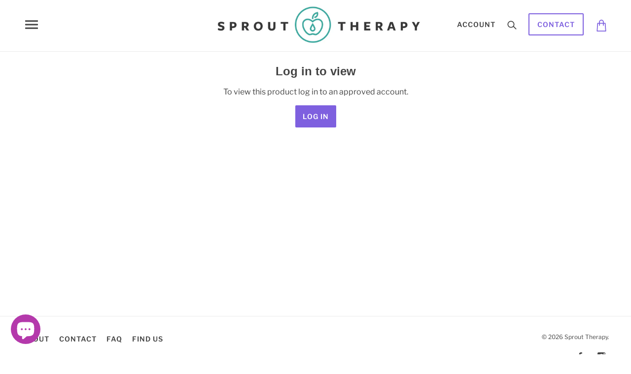

--- FILE ---
content_type: text/html; charset=utf-8
request_url: https://sprouttherapy.ca/pages/ws-proxy?proxyUrl=/a/wsg/proxy/restricted-product
body_size: 74864
content:
<!doctype html>
<!--[if IE 9]> <html class="ie9 no-js" lang="en"> <![endif]-->
<!--[if (gt IE 9)|!(IE)]><!--> <html class="no-js" lang="en"> <!--<![endif]-->


<head>




  <!-- Local Theme - Version 3.0.1 by Troop Themes - http://troopthemes.com/ -->

  <meta charset="UTF-8">
  <meta http-equiv="X-UA-Compatible" content="IE=edge,chrome=1">
  <meta name="viewport" content="width=device-width,initial-scale=1">

  
    <link rel="shortcut icon" href="//sprouttherapy.ca/cdn/shop/files/favicon-32x32_32x32.png?v=1665601463" type="image/png">
  

  
    <title>Wholesale Proxy </title>
  

  
    <meta name="description" content="Do not delete this page.">
  

  <link rel="canonical" href="https://sprouttherapy.ca/pages/ws-proxy">
  

  <meta property="og:type" content="website">
  <meta property="og:title" content="Wholesale Proxy">
  


  <meta property="og:description" content="Do not delete this page.">

  <meta property="og:url" content="https://sprouttherapy.ca/pages/ws-proxy">
  <meta property="og:site_name" content="Sprout Therapy">





<meta name="twitter:card" content="summary">


  <script>window.performance && window.performance.mark && window.performance.mark('shopify.content_for_header.start');</script><meta name="robots" content="noindex,nofollow">
<meta name="facebook-domain-verification" content="sp3fzdk1ywcfu6yyxxzab5auc8meoq">
<meta name="facebook-domain-verification" content="ufya6vso9ubkndsd9a0dh7dshc06iq">
<meta name="google-site-verification" content="C03bk7vfsHnYksudkC_RBfGF0_SiO2RKKn995Tz9aLE">
<meta id="shopify-digital-wallet" name="shopify-digital-wallet" content="/5318639709/digital_wallets/dialog">
<meta name="shopify-checkout-api-token" content="b083a2cb9b19ac9a03f8a86717372241">
<meta id="in-context-paypal-metadata" data-shop-id="5318639709" data-venmo-supported="false" data-environment="production" data-locale="en_US" data-paypal-v4="true" data-currency="CAD">
<script async="async" src="/checkouts/internal/preloads.js?locale=en-CA"></script>
<link rel="preconnect" href="https://shop.app" crossorigin="anonymous">
<script async="async" src="https://shop.app/checkouts/internal/preloads.js?locale=en-CA&shop_id=5318639709" crossorigin="anonymous"></script>
<script id="apple-pay-shop-capabilities" type="application/json">{"shopId":5318639709,"countryCode":"CA","currencyCode":"CAD","merchantCapabilities":["supports3DS"],"merchantId":"gid:\/\/shopify\/Shop\/5318639709","merchantName":"Sprout Therapy","requiredBillingContactFields":["postalAddress","email","phone"],"requiredShippingContactFields":["postalAddress","email","phone"],"shippingType":"shipping","supportedNetworks":["visa","masterCard","amex","discover","interac","jcb"],"total":{"type":"pending","label":"Sprout Therapy","amount":"1.00"},"shopifyPaymentsEnabled":true,"supportsSubscriptions":true}</script>
<script id="shopify-features" type="application/json">{"accessToken":"b083a2cb9b19ac9a03f8a86717372241","betas":["rich-media-storefront-analytics"],"domain":"sprouttherapy.ca","predictiveSearch":true,"shopId":5318639709,"locale":"en"}</script>
<script>var Shopify = Shopify || {};
Shopify.shop = "sprout-therapy.myshopify.com";
Shopify.locale = "en";
Shopify.currency = {"active":"CAD","rate":"1.0"};
Shopify.country = "CA";
Shopify.theme = {"name":"Sprout Therapy Prod | Bold | 28.Nov.2023","id":138516955382,"schema_name":"Local","schema_version":"3.0.1","theme_store_id":833,"role":"main"};
Shopify.theme.handle = "null";
Shopify.theme.style = {"id":null,"handle":null};
Shopify.cdnHost = "sprouttherapy.ca/cdn";
Shopify.routes = Shopify.routes || {};
Shopify.routes.root = "/";</script>
<script type="module">!function(o){(o.Shopify=o.Shopify||{}).modules=!0}(window);</script>
<script>!function(o){function n(){var o=[];function n(){o.push(Array.prototype.slice.apply(arguments))}return n.q=o,n}var t=o.Shopify=o.Shopify||{};t.loadFeatures=n(),t.autoloadFeatures=n()}(window);</script>
<script>
  window.ShopifyPay = window.ShopifyPay || {};
  window.ShopifyPay.apiHost = "shop.app\/pay";
  window.ShopifyPay.redirectState = null;
</script>
<script id="shop-js-analytics" type="application/json">{"pageType":"page"}</script>
<script defer="defer" async type="module" src="//sprouttherapy.ca/cdn/shopifycloud/shop-js/modules/v2/client.init-shop-cart-sync_BT-GjEfc.en.esm.js"></script>
<script defer="defer" async type="module" src="//sprouttherapy.ca/cdn/shopifycloud/shop-js/modules/v2/chunk.common_D58fp_Oc.esm.js"></script>
<script defer="defer" async type="module" src="//sprouttherapy.ca/cdn/shopifycloud/shop-js/modules/v2/chunk.modal_xMitdFEc.esm.js"></script>
<script type="module">
  await import("//sprouttherapy.ca/cdn/shopifycloud/shop-js/modules/v2/client.init-shop-cart-sync_BT-GjEfc.en.esm.js");
await import("//sprouttherapy.ca/cdn/shopifycloud/shop-js/modules/v2/chunk.common_D58fp_Oc.esm.js");
await import("//sprouttherapy.ca/cdn/shopifycloud/shop-js/modules/v2/chunk.modal_xMitdFEc.esm.js");

  window.Shopify.SignInWithShop?.initShopCartSync?.({"fedCMEnabled":true,"windoidEnabled":true});

</script>
<script>
  window.Shopify = window.Shopify || {};
  if (!window.Shopify.featureAssets) window.Shopify.featureAssets = {};
  window.Shopify.featureAssets['shop-js'] = {"shop-cart-sync":["modules/v2/client.shop-cart-sync_DZOKe7Ll.en.esm.js","modules/v2/chunk.common_D58fp_Oc.esm.js","modules/v2/chunk.modal_xMitdFEc.esm.js"],"init-fed-cm":["modules/v2/client.init-fed-cm_B6oLuCjv.en.esm.js","modules/v2/chunk.common_D58fp_Oc.esm.js","modules/v2/chunk.modal_xMitdFEc.esm.js"],"shop-cash-offers":["modules/v2/client.shop-cash-offers_D2sdYoxE.en.esm.js","modules/v2/chunk.common_D58fp_Oc.esm.js","modules/v2/chunk.modal_xMitdFEc.esm.js"],"shop-login-button":["modules/v2/client.shop-login-button_QeVjl5Y3.en.esm.js","modules/v2/chunk.common_D58fp_Oc.esm.js","modules/v2/chunk.modal_xMitdFEc.esm.js"],"pay-button":["modules/v2/client.pay-button_DXTOsIq6.en.esm.js","modules/v2/chunk.common_D58fp_Oc.esm.js","modules/v2/chunk.modal_xMitdFEc.esm.js"],"shop-button":["modules/v2/client.shop-button_DQZHx9pm.en.esm.js","modules/v2/chunk.common_D58fp_Oc.esm.js","modules/v2/chunk.modal_xMitdFEc.esm.js"],"avatar":["modules/v2/client.avatar_BTnouDA3.en.esm.js"],"init-windoid":["modules/v2/client.init-windoid_CR1B-cfM.en.esm.js","modules/v2/chunk.common_D58fp_Oc.esm.js","modules/v2/chunk.modal_xMitdFEc.esm.js"],"init-shop-for-new-customer-accounts":["modules/v2/client.init-shop-for-new-customer-accounts_C_vY_xzh.en.esm.js","modules/v2/client.shop-login-button_QeVjl5Y3.en.esm.js","modules/v2/chunk.common_D58fp_Oc.esm.js","modules/v2/chunk.modal_xMitdFEc.esm.js"],"init-shop-email-lookup-coordinator":["modules/v2/client.init-shop-email-lookup-coordinator_BI7n9ZSv.en.esm.js","modules/v2/chunk.common_D58fp_Oc.esm.js","modules/v2/chunk.modal_xMitdFEc.esm.js"],"init-shop-cart-sync":["modules/v2/client.init-shop-cart-sync_BT-GjEfc.en.esm.js","modules/v2/chunk.common_D58fp_Oc.esm.js","modules/v2/chunk.modal_xMitdFEc.esm.js"],"shop-toast-manager":["modules/v2/client.shop-toast-manager_DiYdP3xc.en.esm.js","modules/v2/chunk.common_D58fp_Oc.esm.js","modules/v2/chunk.modal_xMitdFEc.esm.js"],"init-customer-accounts":["modules/v2/client.init-customer-accounts_D9ZNqS-Q.en.esm.js","modules/v2/client.shop-login-button_QeVjl5Y3.en.esm.js","modules/v2/chunk.common_D58fp_Oc.esm.js","modules/v2/chunk.modal_xMitdFEc.esm.js"],"init-customer-accounts-sign-up":["modules/v2/client.init-customer-accounts-sign-up_iGw4briv.en.esm.js","modules/v2/client.shop-login-button_QeVjl5Y3.en.esm.js","modules/v2/chunk.common_D58fp_Oc.esm.js","modules/v2/chunk.modal_xMitdFEc.esm.js"],"shop-follow-button":["modules/v2/client.shop-follow-button_CqMgW2wH.en.esm.js","modules/v2/chunk.common_D58fp_Oc.esm.js","modules/v2/chunk.modal_xMitdFEc.esm.js"],"checkout-modal":["modules/v2/client.checkout-modal_xHeaAweL.en.esm.js","modules/v2/chunk.common_D58fp_Oc.esm.js","modules/v2/chunk.modal_xMitdFEc.esm.js"],"shop-login":["modules/v2/client.shop-login_D91U-Q7h.en.esm.js","modules/v2/chunk.common_D58fp_Oc.esm.js","modules/v2/chunk.modal_xMitdFEc.esm.js"],"lead-capture":["modules/v2/client.lead-capture_BJmE1dJe.en.esm.js","modules/v2/chunk.common_D58fp_Oc.esm.js","modules/v2/chunk.modal_xMitdFEc.esm.js"],"payment-terms":["modules/v2/client.payment-terms_Ci9AEqFq.en.esm.js","modules/v2/chunk.common_D58fp_Oc.esm.js","modules/v2/chunk.modal_xMitdFEc.esm.js"]};
</script>
<script>(function() {
  var isLoaded = false;
  function asyncLoad() {
    if (isLoaded) return;
    isLoaded = true;
    var urls = ["\/\/secure.apps.shappify.com\/apps\/bundle\/generate_bundle.php?shop=sprout-therapy.myshopify.com","\/\/bundles.boldapps.net\/bundles_install_check.js?shop=sprout-therapy.myshopify.com","\/\/secure.apps.shappify.com\/apps\/bundle\/generate_bundle.php?shop=sprout-therapy.myshopify.com","\/\/secure.apps.shappify.com\/apps\/bundle\/generate_bundle.php?shop=sprout-therapy.myshopify.com","\/\/bundles.boldapps.net\/bundles_install_check.js?shop=sprout-therapy.myshopify.com","https:\/\/script.pop-convert.com\/new-micro\/production.pc.min.js?unique_id=sprout-therapy.myshopify.com\u0026shop=sprout-therapy.myshopify.com","https:\/\/cdn.s3.pop-convert.com\/pcjs.production.min.js?unique_id=sprout-therapy.myshopify.com\u0026shop=sprout-therapy.myshopify.com"];
    for (var i = 0; i < urls.length; i++) {
      var s = document.createElement('script');
      s.type = 'text/javascript';
      s.async = true;
      s.src = urls[i];
      var x = document.getElementsByTagName('script')[0];
      x.parentNode.insertBefore(s, x);
    }
  };
  if(window.attachEvent) {
    window.attachEvent('onload', asyncLoad);
  } else {
    window.addEventListener('load', asyncLoad, false);
  }
})();</script>
<script id="__st">var __st={"a":5318639709,"offset":-14400,"reqid":"6e74e09a-ec7f-43bf-87d6-a7e63a8ce46e-1769529961","pageurl":"sprouttherapy.ca\/pages\/ws-proxy?proxyUrl=\/a\/wsg\/proxy\/restricted-product","s":"pages-103143801078","u":"e71e757e22c9","p":"page","rtyp":"page","rid":103143801078};</script>
<script>window.ShopifyPaypalV4VisibilityTracking = true;</script>
<script id="captcha-bootstrap">!function(){'use strict';const t='contact',e='account',n='new_comment',o=[[t,t],['blogs',n],['comments',n],[t,'customer']],c=[[e,'customer_login'],[e,'guest_login'],[e,'recover_customer_password'],[e,'create_customer']],r=t=>t.map((([t,e])=>`form[action*='/${t}']:not([data-nocaptcha='true']) input[name='form_type'][value='${e}']`)).join(','),a=t=>()=>t?[...document.querySelectorAll(t)].map((t=>t.form)):[];function s(){const t=[...o],e=r(t);return a(e)}const i='password',u='form_key',d=['recaptcha-v3-token','g-recaptcha-response','h-captcha-response',i],f=()=>{try{return window.sessionStorage}catch{return}},m='__shopify_v',_=t=>t.elements[u];function p(t,e,n=!1){try{const o=window.sessionStorage,c=JSON.parse(o.getItem(e)),{data:r}=function(t){const{data:e,action:n}=t;return t[m]||n?{data:e,action:n}:{data:t,action:n}}(c);for(const[e,n]of Object.entries(r))t.elements[e]&&(t.elements[e].value=n);n&&o.removeItem(e)}catch(o){console.error('form repopulation failed',{error:o})}}const l='form_type',E='cptcha';function T(t){t.dataset[E]=!0}const w=window,h=w.document,L='Shopify',v='ce_forms',y='captcha';let A=!1;((t,e)=>{const n=(g='f06e6c50-85a8-45c8-87d0-21a2b65856fe',I='https://cdn.shopify.com/shopifycloud/storefront-forms-hcaptcha/ce_storefront_forms_captcha_hcaptcha.v1.5.2.iife.js',D={infoText:'Protected by hCaptcha',privacyText:'Privacy',termsText:'Terms'},(t,e,n)=>{const o=w[L][v],c=o.bindForm;if(c)return c(t,g,e,D).then(n);var r;o.q.push([[t,g,e,D],n]),r=I,A||(h.body.append(Object.assign(h.createElement('script'),{id:'captcha-provider',async:!0,src:r})),A=!0)});var g,I,D;w[L]=w[L]||{},w[L][v]=w[L][v]||{},w[L][v].q=[],w[L][y]=w[L][y]||{},w[L][y].protect=function(t,e){n(t,void 0,e),T(t)},Object.freeze(w[L][y]),function(t,e,n,w,h,L){const[v,y,A,g]=function(t,e,n){const i=e?o:[],u=t?c:[],d=[...i,...u],f=r(d),m=r(i),_=r(d.filter((([t,e])=>n.includes(e))));return[a(f),a(m),a(_),s()]}(w,h,L),I=t=>{const e=t.target;return e instanceof HTMLFormElement?e:e&&e.form},D=t=>v().includes(t);t.addEventListener('submit',(t=>{const e=I(t);if(!e)return;const n=D(e)&&!e.dataset.hcaptchaBound&&!e.dataset.recaptchaBound,o=_(e),c=g().includes(e)&&(!o||!o.value);(n||c)&&t.preventDefault(),c&&!n&&(function(t){try{if(!f())return;!function(t){const e=f();if(!e)return;const n=_(t);if(!n)return;const o=n.value;o&&e.removeItem(o)}(t);const e=Array.from(Array(32),(()=>Math.random().toString(36)[2])).join('');!function(t,e){_(t)||t.append(Object.assign(document.createElement('input'),{type:'hidden',name:u})),t.elements[u].value=e}(t,e),function(t,e){const n=f();if(!n)return;const o=[...t.querySelectorAll(`input[type='${i}']`)].map((({name:t})=>t)),c=[...d,...o],r={};for(const[a,s]of new FormData(t).entries())c.includes(a)||(r[a]=s);n.setItem(e,JSON.stringify({[m]:1,action:t.action,data:r}))}(t,e)}catch(e){console.error('failed to persist form',e)}}(e),e.submit())}));const S=(t,e)=>{t&&!t.dataset[E]&&(n(t,e.some((e=>e===t))),T(t))};for(const o of['focusin','change'])t.addEventListener(o,(t=>{const e=I(t);D(e)&&S(e,y())}));const B=e.get('form_key'),M=e.get(l),P=B&&M;t.addEventListener('DOMContentLoaded',(()=>{const t=y();if(P)for(const e of t)e.elements[l].value===M&&p(e,B);[...new Set([...A(),...v().filter((t=>'true'===t.dataset.shopifyCaptcha))])].forEach((e=>S(e,t)))}))}(h,new URLSearchParams(w.location.search),n,t,e,['guest_login'])})(!0,!0)}();</script>
<script integrity="sha256-4kQ18oKyAcykRKYeNunJcIwy7WH5gtpwJnB7kiuLZ1E=" data-source-attribution="shopify.loadfeatures" defer="defer" src="//sprouttherapy.ca/cdn/shopifycloud/storefront/assets/storefront/load_feature-a0a9edcb.js" crossorigin="anonymous"></script>
<script crossorigin="anonymous" defer="defer" src="//sprouttherapy.ca/cdn/shopifycloud/storefront/assets/shopify_pay/storefront-65b4c6d7.js?v=20250812"></script>
<script data-source-attribution="shopify.dynamic_checkout.dynamic.init">var Shopify=Shopify||{};Shopify.PaymentButton=Shopify.PaymentButton||{isStorefrontPortableWallets:!0,init:function(){window.Shopify.PaymentButton.init=function(){};var t=document.createElement("script");t.src="https://sprouttherapy.ca/cdn/shopifycloud/portable-wallets/latest/portable-wallets.en.js",t.type="module",document.head.appendChild(t)}};
</script>
<script data-source-attribution="shopify.dynamic_checkout.buyer_consent">
  function portableWalletsHideBuyerConsent(e){var t=document.getElementById("shopify-buyer-consent"),n=document.getElementById("shopify-subscription-policy-button");t&&n&&(t.classList.add("hidden"),t.setAttribute("aria-hidden","true"),n.removeEventListener("click",e))}function portableWalletsShowBuyerConsent(e){var t=document.getElementById("shopify-buyer-consent"),n=document.getElementById("shopify-subscription-policy-button");t&&n&&(t.classList.remove("hidden"),t.removeAttribute("aria-hidden"),n.addEventListener("click",e))}window.Shopify?.PaymentButton&&(window.Shopify.PaymentButton.hideBuyerConsent=portableWalletsHideBuyerConsent,window.Shopify.PaymentButton.showBuyerConsent=portableWalletsShowBuyerConsent);
</script>
<script data-source-attribution="shopify.dynamic_checkout.cart.bootstrap">document.addEventListener("DOMContentLoaded",(function(){function t(){return document.querySelector("shopify-accelerated-checkout-cart, shopify-accelerated-checkout")}if(t())Shopify.PaymentButton.init();else{new MutationObserver((function(e,n){t()&&(Shopify.PaymentButton.init(),n.disconnect())})).observe(document.body,{childList:!0,subtree:!0})}}));
</script>
<link id="shopify-accelerated-checkout-styles" rel="stylesheet" media="screen" href="https://sprouttherapy.ca/cdn/shopifycloud/portable-wallets/latest/accelerated-checkout-backwards-compat.css" crossorigin="anonymous">
<style id="shopify-accelerated-checkout-cart">
        #shopify-buyer-consent {
  margin-top: 1em;
  display: inline-block;
  width: 100%;
}

#shopify-buyer-consent.hidden {
  display: none;
}

#shopify-subscription-policy-button {
  background: none;
  border: none;
  padding: 0;
  text-decoration: underline;
  font-size: inherit;
  cursor: pointer;
}

#shopify-subscription-policy-button::before {
  box-shadow: none;
}

      </style>

<script>window.performance && window.performance.mark && window.performance.mark('shopify.content_for_header.end');</script>

<script>window.BOLD = window.BOLD || {};
    window.BOLD.common = window.BOLD.common || {};
    window.BOLD.common.Shopify = window.BOLD.common.Shopify || {};
    window.BOLD.common.Shopify.shop = {
      domain: 'sprouttherapy.ca',
      permanent_domain: 'sprout-therapy.myshopify.com',
      url: 'https://sprouttherapy.ca',
      secure_url: 'https://sprouttherapy.ca',
      money_format: "${{amount}}",
      currency: "CAD"
    };
    window.BOLD.common.Shopify.customer = {
      id: null,
      tags: null,
    };
    window.BOLD.common.Shopify.cart = {"note":null,"attributes":{},"original_total_price":0,"total_price":0,"total_discount":0,"total_weight":0.0,"item_count":0,"items":[],"requires_shipping":false,"currency":"CAD","items_subtotal_price":0,"cart_level_discount_applications":[],"checkout_charge_amount":0};
    window.BOLD.common.template = 'page';window.BOLD.common.Shopify.formatMoney = function(money, format) {
        function n(t, e) {
            return "undefined" == typeof t ? e : t
        }
        function r(t, e, r, i) {
            if (e = n(e, 2),
                r = n(r, ","),
                i = n(i, "."),
            isNaN(t) || null == t)
                return 0;
            t = (t / 100).toFixed(e);
            var o = t.split(".")
                , a = o[0].replace(/(\d)(?=(\d\d\d)+(?!\d))/g, "$1" + r)
                , s = o[1] ? i + o[1] : "";
            return a + s
        }
        "string" == typeof money && (money = money.replace(".", ""));
        var i = ""
            , o = /\{\{\s*(\w+)\s*\}\}/
            , a = format || window.BOLD.common.Shopify.shop.money_format || window.Shopify.money_format || "$ {{ amount }}";
        switch (a.match(o)[1]) {
            case "amount":
                i = r(money, 2, ",", ".");
                break;
            case "amount_no_decimals":
                i = r(money, 0, ",", ".");
                break;
            case "amount_with_comma_separator":
                i = r(money, 2, ".", ",");
                break;
            case "amount_no_decimals_with_comma_separator":
                i = r(money, 0, ".", ",");
                break;
            case "amount_with_space_separator":
                i = r(money, 2, " ", ",");
                break;
            case "amount_no_decimals_with_space_separator":
                i = r(money, 0, " ", ",");
                break;
            case "amount_with_apostrophe_separator":
                i = r(money, 2, "'", ".");
                break;
        }
        return a.replace(o, i);
    };
    window.BOLD.common.Shopify.saveProduct = function (handle, product) {
      if (typeof handle === 'string' && typeof window.BOLD.common.Shopify.products[handle] === 'undefined') {
        if (typeof product === 'number') {
          window.BOLD.common.Shopify.handles[product] = handle;
          product = { id: product };
        }
        window.BOLD.common.Shopify.products[handle] = product;
      }
    };
    window.BOLD.common.Shopify.saveVariant = function (variant_id, variant) {
      if (typeof variant_id === 'number' && typeof window.BOLD.common.Shopify.variants[variant_id] === 'undefined') {
        window.BOLD.common.Shopify.variants[variant_id] = variant;
      }
    };window.BOLD.common.Shopify.products = window.BOLD.common.Shopify.products || {};
    window.BOLD.common.Shopify.variants = window.BOLD.common.Shopify.variants || {};
    window.BOLD.common.Shopify.handles = window.BOLD.common.Shopify.handles || {};window.BOLD.common.Shopify.saveProduct(null, null);window.BOLD.apps_installed = {"Product Bundles":3,"Subscriptions":0} || {};window.BOLD.common.Shopify.metafields = window.BOLD.common.Shopify.metafields || {};window.BOLD.common.Shopify.metafields["bold_rp"] = {};window.BOLD.common.Shopify.metafields["bold_csp_defaults"] = {};window.BOLD.common.cacheParams = window.BOLD.common.cacheParams || {};
</script><link href="//sprouttherapy.ca/cdn/shop/t/35/assets/bold-upsell.css?v=51915886505602322711701193174" rel="stylesheet" type="text/css" media="all" />
<link href="//sprouttherapy.ca/cdn/shop/t/35/assets/bold-upsell-custom.css?v=150135899998303055901701193174" rel="stylesheet" type="text/css" media="all" />








<style>
  
  @font-face {
  font-family: "Libre Franklin";
  font-weight: 300;
  font-style: normal;
  src: url("//sprouttherapy.ca/cdn/fonts/libre_franklin/librefranklin_n3.8cafdf02f3a4e5567b74224f139d214e665e34e1.woff2") format("woff2"),
       url("//sprouttherapy.ca/cdn/fonts/libre_franklin/librefranklin_n3.cdf6db8de35eb51473c109b271bf04f2b0561d68.woff") format("woff");
}


  
  @font-face {
  font-family: "Libre Franklin";
  font-weight: 400;
  font-style: normal;
  src: url("//sprouttherapy.ca/cdn/fonts/libre_franklin/librefranklin_n4.a9b0508e1ffb743a0fd6d0614768959c54a27d86.woff2") format("woff2"),
       url("//sprouttherapy.ca/cdn/fonts/libre_franklin/librefranklin_n4.948f6f27caf8552b1a9560176e3f14eeb2c6f202.woff") format("woff");
}


  
  @font-face {
  font-family: "Libre Franklin";
  font-weight: 600;
  font-style: normal;
  src: url("//sprouttherapy.ca/cdn/fonts/libre_franklin/librefranklin_n6.c976b0b721ea92417572301ef17640150832a2b9.woff2") format("woff2"),
       url("//sprouttherapy.ca/cdn/fonts/libre_franklin/librefranklin_n6.bb41783c980fb0a0dad0f0403cbcc7159efe6030.woff") format("woff");
}


  
  @font-face {
  font-family: "Libre Franklin";
  font-weight: 900;
  font-style: normal;
  src: url("//sprouttherapy.ca/cdn/fonts/libre_franklin/librefranklin_n9.c81d4f45ca420f29be377d547ae7ec1854debc19.woff2") format("woff2"),
       url("//sprouttherapy.ca/cdn/fonts/libre_franklin/librefranklin_n9.8eb86b106c3230c5b0ae79d7e4394aaf162a5459.woff") format("woff");
}


  
  @font-face {
  font-family: "Libre Franklin";
  font-weight: 400;
  font-style: normal;
  src: url("//sprouttherapy.ca/cdn/fonts/libre_franklin/librefranklin_n4.a9b0508e1ffb743a0fd6d0614768959c54a27d86.woff2") format("woff2"),
       url("//sprouttherapy.ca/cdn/fonts/libre_franklin/librefranklin_n4.948f6f27caf8552b1a9560176e3f14eeb2c6f202.woff") format("woff");
}


  
  @font-face {
  font-family: "Libre Franklin";
  font-weight: 700;
  font-style: normal;
  src: url("//sprouttherapy.ca/cdn/fonts/libre_franklin/librefranklin_n7.6739620624550b8695d0cc23f92ffd46eb51c7a3.woff2") format("woff2"),
       url("//sprouttherapy.ca/cdn/fonts/libre_franklin/librefranklin_n7.7cebc205621b23b061b803310af0ad39921ae57d.woff") format("woff");
}


  
  @font-face {
  font-family: "Libre Franklin";
  font-weight: 400;
  font-style: italic;
  src: url("//sprouttherapy.ca/cdn/fonts/libre_franklin/librefranklin_i4.5cee60cade760b32c7b489f9d561e97341909d7c.woff2") format("woff2"),
       url("//sprouttherapy.ca/cdn/fonts/libre_franklin/librefranklin_i4.2f9ee939c2cc82522dfb62e1a084861f9beeb411.woff") format("woff");
}


  
  @font-face {
  font-family: "Libre Franklin";
  font-weight: 700;
  font-style: italic;
  src: url("//sprouttherapy.ca/cdn/fonts/libre_franklin/librefranklin_i7.5cd0952dea701f27d5d0eb294c01347335232ef2.woff2") format("woff2"),
       url("//sprouttherapy.ca/cdn/fonts/libre_franklin/librefranklin_i7.41af936a1cd17668e4e060c6e0ad838ccf133ddd.woff") format("woff");
}

</style>



  








<style>
  :root {
    
  --font--section-heading--size: 24px;
  --font--block-heading--size: 18px;
  --font--heading--uppercase: normal;
  --font--paragraph--size: 16px;

  --font--heading--family: "Libre Franklin", sans-serif;
  --font--heading--weight: 300;
  --font--heading--normal-weight: 400;
  --font--heading--style: normal;

  --font--accent--family: "Libre Franklin", sans-serif;
  --font--accent--weight: 600;
  --font--accent--style: normal;

  --font--paragraph--family: "Libre Franklin", sans-serif;
  --font--paragraph--weight: 400;
  --font--paragraph--style: normal;
  --font--bolder-paragraph--weight: 700;

  --image--loading-animation: url('//sprouttherapy.ca/cdn/shop/t/35/assets/AjaxLoader.gif?v=66431031005733996371701193174');
  --image--grabbing-icon: url('//sprouttherapy.ca/cdn/shop/t/35/assets/grabbing.png?v=162995541551579154171701193174');



    --bdr-color--page: #7e60df;
    --bg-color--body: #ffffff;
    --bdr-color--general: #eaeaea;
    --bg-color--panel: #fafafa;
    --color--important: #a32424;
    --bg-color--textbox: #fff;
    --color--body: #444444;
    --color--body--light: #818181;
    --color--alternative: #ffffff;
    --color--link-underline: #7e60df;
    --color--button: #ffffff;
    --bdr-color--button: #ffffff;
    --bg-color--button: #7e60df;
    --bg-color--button--hover: #7e60df;
    --color-theme--modal: light;
    --color--header--buttons: #7e60df;
    --color--banner: #ffffff;
    --color--announcement: #ffffff;
    --bg-color--announcement: #7e60df;
    --color--contact-modal: #ffffff;
    --bg-color--contact-modal:#7e60df;
    --color--popup: #444444;
    --bg-color--popup: #373737;
  }
</style>

  <link href="//sprouttherapy.ca/cdn/shop/t/35/assets/theme.scss.css?v=100282392936728613381701193174" rel="stylesheet" type="text/css" media="all" />
  <link href="//sprouttherapy.ca/cdn/shop/t/35/assets/theme--customizations.scss.css?v=11338936994202548621701193174" rel="stylesheet" type="text/css" media="all" />
  <link rel="stylesheet" href="https://use.typekit.net/wbp1jhr.css">

  

  <script>
    var theme = {};
    theme.settings = {};
    theme.translations = {};
    theme.classes = {};
    theme.utils = {};
    theme.partials = {};

    theme.shop_url = 'https://sprouttherapy.ca';
    theme.shop_currency = 'CAD';
    theme.money_format = '${{amount}}';
    theme.currency_switcher_enabled = false;

    theme.settings.cart_type = 'modal';
    theme.settings.currency_switcher_enabled = false;

    theme.translations.cart_subtotal = 'Subtotal';
    theme.translations.products_sold_out_email_description = 'Translation missing: en.products.sold_out.email_description';
    theme.translations.general_search_see_all_results = 'Translation missing: en.general.search.see_all_results';
    theme.translations.mailing_list_success_message = 'Thanks for signing up!';
    theme.translations.mailing_list_email_blank = 'Email field is blank';

    theme.product_json = new Array();
    theme.variant_id_list = new Array();

    theme.product_modal = {};
    theme.quick_add = {};

    theme.map = {};
  </script>

  <script type="text/javascript">
    window.lazySizesConfig = window.lazySizesConfig || {};
    window.lazySizesConfig.expand = 1200;
    window.lazySizesConfig.loadMode = 3;
    window.lazySizesConfig.ricTimeout = 50;
  </script>

  <script src="//sprouttherapy.ca/cdn/shop/t/35/assets/lazysizes.min.js?v=89211285363418916191701193174" type="text/javascript"></script>

  <script src="//ajax.googleapis.com/ajax/libs/jquery/1.9.1/jquery.min.js" type="text/javascript"></script>

  <script src="//sprouttherapy.ca/cdn/shopifycloud/storefront/assets/themes_support/api.jquery-7ab1a3a4.js" type="text/javascript"></script>
  <script src="//sprouttherapy.ca/cdn/shopifycloud/storefront/assets/themes_support/option_selection-b017cd28.js" type="text/javascript"></script>

  

  <script src="/services/javascripts/currencies.js" type="text/javascript"></script>
  <script src="//sprouttherapy.ca/cdn/shop/t/35/assets/theme.min.js?v=63841809397822366271701193174" type="text/javascript"></script>








<!-- BeginConsistentCartAddon -->  <script>    Shopify.customer_logged_in = false ;  Shopify.customer_email = "" ;  Shopify.log_uuids = true;    </script>  <!-- EndConsistentCartAddon -->
<!-- Zapiet | Store Pickup + Delivery -->

<!-- Zapiet | Store Pickup + Delivery --><script>
    // empty script tag to work around a platform issue where attributes of first script in file are scrubbed
</script>

<script id="bold-subscriptions-script" type="text/javascript">
    window.BOLD = window.BOLD || {};
    window.BOLD.subscriptions = window.BOLD.subscriptions || {};
    window.BOLD.subscriptions.config = window.BOLD.subscriptions.config || {};
    window.BOLD.subscriptions.config.legacyAssetsLoaded = true;

    if (!window.BOLD.subscriptions.config.isAppEmbedEnabled) {
        window.BOLD.subscriptions.classes = window.BOLD.subscriptions.classes || {};
        window.BOLD.subscriptions.patches = window.BOLD.subscriptions.patches || {};
        window.BOLD.subscriptions.patches.maxCheckoutRetries = window.BOLD.subscriptions.patches.maxCheckoutRetries || 200;
        window.BOLD.subscriptions.patches.currentCheckoutRetries = window.BOLD.subscriptions.patches.currentCheckoutRetries || 0;
        window.BOLD.subscriptions.patches.maxCashierPatchAttempts = window.BOLD.subscriptions.patches.maxCashierPatchAttempts || 200;
        window.BOLD.subscriptions.patches.currentCashierPatchAttempts = window.BOLD.subscriptions.patches.currentCashierPatchAttempts || 0;
        window.BOLD.subscriptions.config.platform = 'shopify';
        window.BOLD.subscriptions.config.shopDomain = 'sprout-therapy.myshopify.com';
        window.BOLD.subscriptions.config.customDomain = 'sprouttherapy.ca';
        window.BOLD.subscriptions.config.shopIdentifier = '5318639709';
                    window.BOLD.subscriptions.config.appUrl = 'https://sub.boldapps.net';
        window.BOLD.subscriptions.config.currencyCode = 'CAD';
        window.BOLD.subscriptions.config.checkoutType = 'shopify';
        window.BOLD.subscriptions.config.currencyFormat = "$\u0026#123;\u0026#123;amount}}";
        window.BOLD.subscriptions.config.shopCurrencies = [{"id":848,"currency":"CAD","currency_format":"$\u0026#123;\u0026#123;amount}}","created_at":"2021-01-02 21:25:58","updated_at":"2021-01-02 21:25:58"}];
        window.BOLD.subscriptions.config.shopSettings = {"allow_msp_cancellation":true,"allow_msp_prepaid_renewal":true,"customer_can_pause_subscription":true,"customer_can_change_next_order_date":true,"customer_can_change_order_frequency":true,"customer_can_create_an_additional_order":true,"customer_can_use_passwordless_login":false,"customer_passwordless_login_redirect":false,"customer_can_add_products_to_existing_subscriptions":true,"show_currency_code":true,"stored_payment_method_policy":"required"};
        window.BOLD.subscriptions.config.customerLoginPath = null;

        // TODO: Remove the isset with BS2-4659_improve_large_group_selection
                    window.BOLD.subscriptions.config.loadSubscriptionGroupFrom = 'default';
                                window.BOLD.subscriptions.config.loadSubscriptionGroupFromTypes = {"DEFAULT":"default","BSUB_API":"bsub_api"};
                    window.BOLD.subscriptions.config.cashierPluginOnlyMode = window.BOLD.subscriptions.config.cashierPluginOnlyMode || false;
        if (window.BOLD.subscriptions.config.waitForCheckoutLoader === undefined) {
            window.BOLD.subscriptions.config.waitForCheckoutLoader = true;
        }

        window.BOLD.subscriptions.config.addToCartFormSelectors = window.BOLD.subscriptions.config.addToCartFormSelectors || [];
        window.BOLD.subscriptions.config.addToCartButtonSelectors = window.BOLD.subscriptions.config.addToCartButtonSelectors || [];
        window.BOLD.subscriptions.config.widgetInsertBeforeSelectors = window.BOLD.subscriptions.config.widgetInsertBeforeSelectors || [];
        window.BOLD.subscriptions.config.quickAddToCartButtonSelectors = window.BOLD.subscriptions.config.quickAddToCartButtonSelectors || [];
        window.BOLD.subscriptions.config.cartElementSelectors = window.BOLD.subscriptions.config.cartElementSelectors || [];
        window.BOLD.subscriptions.config.cartTotalElementSelectors = window.BOLD.subscriptions.config.cartTotalElementSelectors || [];
        window.BOLD.subscriptions.config.lineItemSelectors = window.BOLD.subscriptions.config.lineItemSelectors || [];
        window.BOLD.subscriptions.config.lineItemNameSelectors = window.BOLD.subscriptions.config.lineItemNameSelectors || [];
        window.BOLD.subscriptions.config.checkoutButtonSelectors = window.BOLD.subscriptions.config.checkoutButtonSelectors || [];

        window.BOLD.subscriptions.config.featureFlags = window.BOLD.subscriptions.config.featureFlags || ["BS2-4293-skip-tx-fee-eq-zero","BE-1393-relocate-prepaid-metadata","BE-1614-use-seletedDate-for-offset"];
        window.BOLD.subscriptions.config.subscriptionProcessingFrequency = '60';
        window.BOLD.subscriptions.config.requireMSPInitialLoadingMessage = true;
        window.BOLD.subscriptions.data = window.BOLD.subscriptions.data || {};

        // Interval text markup template
        window.BOLD.subscriptions.config.lineItemPropertyListSelectors = window.BOLD.subscriptions.config.lineItemPropertyListSelectors || [];
        window.BOLD.subscriptions.config.lineItemPropertyListSelectors.push('dl.definitionList');
        window.BOLD.subscriptions.config.lineItemPropertyListTemplate = window.BOLD.subscriptions.config.lineItemPropertyListTemplate || '<dl class="definitionList"></dl>';
        window.BOLD.subscriptions.config.lineItemPropertyTemplate = window.BOLD.subscriptions.config.lineItemPropertyTemplate || '<dt class="definitionList-key">\:</dt><dd class="definitionList-value">\</dd>';

        // Discount text markup template
        window.BOLD.subscriptions.config.discountItemTemplate = window.BOLD.subscriptions.config.discountItemTemplate || '<div class="bold-subscriptions-discount"><div class="bold-subscriptions-discount__details">\</div><div class="bold-subscriptions-discount__total">\</div></div>';


        // Constants in XMLHttpRequest are not reliable, so we will create our own
        // reference: https://developer.mozilla.org/en-US/docs/Web/API/XMLHttpRequest/readyState
        window.BOLD.subscriptions.config.XMLHttpRequest = {
            UNSENT:0,            // Client has been created. open() not called yet.
            OPENED: 1,           // open() has been called.
            HEADERS_RECEIVED: 2, // send() has been called, and headers and status are available.
            LOADING: 3,          // Downloading; responseText holds partial data.
            DONE: 4              // The operation is complete.
        };

        window.BOLD.subscriptions.config.assetBaseUrl = 'https://sub.boldapps.net';
        if (window.localStorage && window.localStorage.getItem('boldSubscriptionsAssetBaseUrl')) {
            window.BOLD.subscriptions.config.assetBaseUrl = window.localStorage.getItem('boldSubscriptionsAssetBaseUrl')
        }

        window.BOLD.subscriptions.data.subscriptionGroups = [];
        if (localStorage && localStorage.getItem('boldSubscriptionsSubscriptionGroups')) {
            window.BOLD.subscriptions.data.subscriptionGroups = JSON.parse(localStorage.getItem('boldSubscriptionsSubscriptionGroups'));
        } else {
            window.BOLD.subscriptions.data.subscriptionGroups = [{"id":31187,"billing_rules":[{"id":69763,"subscription_group_id":31187,"interval_name":"Weekly","billing_rule":"FREQ=WEEKLY","custom_billing_rule":""},{"id":69764,"subscription_group_id":31187,"interval_name":"Bi-Weekly","billing_rule":"FREQ=WEEKLY;INTERVAL=2","custom_billing_rule":""},{"id":75363,"subscription_group_id":31187,"interval_name":"Monthly","billing_rule":"FREQ=MONTHLY","custom_billing_rule":""}],"is_subscription_only":false,"allow_prepaid":false,"is_prepaid_only":false,"should_continue_prepaid":true,"continue_prepaid_type":"as_prepaid","prepaid_durations":[{"id":31166,"subscription_group_id":31187,"total_duration":1,"discount_type":"percentage","discount_value":0}],"selection_options":[{"platform_entity_id":"3648184647773"},{"platform_entity_id":"3648190644317"},{"platform_entity_id":"3648203784285"},{"platform_entity_id":"3648206012509"},{"platform_entity_id":"3648208273501"},{"platform_entity_id":"3766543155293"},{"platform_entity_id":"5466199982241"},{"platform_entity_id":"5892155244705"},{"platform_entity_id":"5892206133409"},{"platform_entity_id":"6007067345057"}],"discount_type":"percentage","percent_discount":15,"fixed_discount":0,"can_add_to_cart":true},{"id":31188,"billing_rules":[{"id":69767,"subscription_group_id":31188,"interval_name":"Weekly","billing_rule":"FREQ=WEEKLY","custom_billing_rule":""},{"id":69768,"subscription_group_id":31188,"interval_name":"Bi-Weekly","billing_rule":"FREQ=WEEKLY;INTERVAL=2","custom_billing_rule":""},{"id":75362,"subscription_group_id":31188,"interval_name":"Monthly","billing_rule":"FREQ=MONTHLY","custom_billing_rule":""}],"is_subscription_only":false,"allow_prepaid":false,"is_prepaid_only":false,"should_continue_prepaid":true,"continue_prepaid_type":"as_prepaid","prepaid_durations":[{"id":31167,"subscription_group_id":31188,"total_duration":1,"discount_type":"percentage","discount_value":0}],"selection_options":[{"platform_entity_id":"3648193724509"},{"platform_entity_id":"5908516372641"},{"platform_entity_id":"5960999501985"},{"platform_entity_id":"6007043784865"}],"discount_type":"percentage","percent_discount":15,"fixed_discount":0,"can_add_to_cart":true},{"id":31189,"billing_rules":[{"id":69771,"subscription_group_id":31189,"interval_name":"Weekly","billing_rule":"FREQ=WEEKLY","custom_billing_rule":""},{"id":69772,"subscription_group_id":31189,"interval_name":"Bi-Weekly","billing_rule":"FREQ=WEEKLY;INTERVAL=2","custom_billing_rule":""},{"id":75364,"subscription_group_id":31189,"interval_name":"Monthly","billing_rule":"FREQ=MONTHLY","custom_billing_rule":""}],"is_subscription_only":false,"allow_prepaid":false,"is_prepaid_only":false,"should_continue_prepaid":true,"continue_prepaid_type":"as_prepaid","prepaid_durations":[{"id":31168,"subscription_group_id":31189,"total_duration":1,"discount_type":"percentage","discount_value":0}],"selection_options":[{"platform_entity_id":"4624421879901"}],"discount_type":"percentage","percent_discount":15,"fixed_discount":0,"can_add_to_cart":true},{"id":31190,"billing_rules":[{"id":69775,"subscription_group_id":31190,"interval_name":"Weekly","billing_rule":"FREQ=WEEKLY","custom_billing_rule":""},{"id":69776,"subscription_group_id":31190,"interval_name":"Bi-Weekly","billing_rule":"FREQ=WEEKLY;INTERVAL=2","custom_billing_rule":""},{"id":75365,"subscription_group_id":31190,"interval_name":"Monthly","billing_rule":"FREQ=MONTHLY","custom_billing_rule":""}],"is_subscription_only":false,"allow_prepaid":false,"is_prepaid_only":false,"should_continue_prepaid":true,"continue_prepaid_type":"as_prepaid","prepaid_durations":[{"id":31169,"subscription_group_id":31190,"total_duration":1,"discount_type":"percentage","discount_value":0}],"selection_options":[{"platform_entity_id":"3648647561309"},{"platform_entity_id":"3648655196253"},{"platform_entity_id":"7497313386742"}],"discount_type":"percentage","percent_discount":15,"fixed_discount":0,"can_add_to_cart":true},{"id":31191,"billing_rules":[{"id":69779,"subscription_group_id":31191,"interval_name":"Weekly","billing_rule":"FREQ=WEEKLY","custom_billing_rule":""},{"id":69780,"subscription_group_id":31191,"interval_name":"Bi-Weekly","billing_rule":"FREQ=WEEKLY;INTERVAL=2","custom_billing_rule":""},{"id":75366,"subscription_group_id":31191,"interval_name":"Monthly","billing_rule":"FREQ=MONTHLY","custom_billing_rule":""}],"is_subscription_only":false,"allow_prepaid":false,"is_prepaid_only":false,"should_continue_prepaid":true,"continue_prepaid_type":"as_prepaid","prepaid_durations":[{"id":31170,"subscription_group_id":31191,"total_duration":1,"discount_type":"percentage","discount_value":0}],"selection_options":[{"platform_entity_id":"3766758703197"},{"platform_entity_id":"3766788554845"},{"platform_entity_id":"5244033433761"},{"platform_entity_id":"6895987064993"}],"discount_type":"percentage","percent_discount":15,"fixed_discount":0,"can_add_to_cart":true},{"id":34390,"billing_rules":[{"id":78106,"subscription_group_id":34390,"interval_name":"Monthly","billing_rule":"FREQ=MONTHLY","custom_billing_rule":""},{"id":78107,"subscription_group_id":34390,"interval_name":"Weekly","billing_rule":"FREQ=WEEKLY","custom_billing_rule":""},{"id":78108,"subscription_group_id":34390,"interval_name":"Bi-Weekly","billing_rule":"FREQ=WEEKLY;INTERVAL=2","custom_billing_rule":""}],"is_subscription_only":false,"allow_prepaid":false,"is_prepaid_only":false,"should_continue_prepaid":true,"continue_prepaid_type":"as_prepaid","prepaid_durations":[{"id":34050,"subscription_group_id":34390,"total_duration":1,"discount_type":"percentage","discount_value":0}],"selection_options":[{"platform_entity_id":"7915946213622"},{"platform_entity_id":"7915950702838"},{"platform_entity_id":"7915951423734"}],"discount_type":"percentage","percent_discount":15,"fixed_discount":0,"can_add_to_cart":true}];
        }

        window.BOLD.subscriptions.isFeatureFlagEnabled = function (featureFlag) {
            for (var i = 0; i < window.BOLD.subscriptions.config.featureFlags.length; i++) {
                if (window.BOLD.subscriptions.config.featureFlags[i] === featureFlag){
                    return true;
                }
            }
            return false;
        }

        window.BOLD.subscriptions.logger = {
            tag: "bold_subscriptions",
            // the bold subscriptions log level
            // 0 - errors (default)
            // 1 - warnings + errors
            // 2 - info + warnings + errors
            // use window.localStorage.setItem('boldSubscriptionsLogLevel', x) to set the log level
            levels: {
                ERROR: 0,
                WARN: 1,
                INFO: 2,
            },
            level: parseInt((window.localStorage && window.localStorage.getItem('boldSubscriptionsLogLevel')) || "0", 10),
            _log: function(callArgs, level) {
                if (!window.console) {
                    return null;
                }

                if (window.BOLD.subscriptions.logger.level < level) {
                    return;
                }

                var params = Array.prototype.slice.call(callArgs);
                params.unshift(window.BOLD.subscriptions.logger.tag);

                switch (level) {
                    case window.BOLD.subscriptions.logger.levels.INFO:
                        console.info.apply(null, params);
                        return;
                    case window.BOLD.subscriptions.logger.levels.WARN:
                        console.warn.apply(null, params);
                        return;
                    case window.BOLD.subscriptions.logger.levels.ERROR:
                        console.error.apply(null, params);
                        return;
                    default:
                        console.log.apply(null, params);
                        return;
                }
            },
            info: function() {
                window.BOLD.subscriptions.logger._log(arguments, window.BOLD.subscriptions.logger.levels.INFO);
            },
            warn: function() {
                window.BOLD.subscriptions.logger._log(arguments, window.BOLD.subscriptions.logger.levels.WARN);
            },
            error: function() {
                window.BOLD.subscriptions.logger._log(arguments, window.BOLD.subscriptions.logger.levels.ERROR);
            }
        }

        window.BOLD.subscriptions.shouldLoadSubscriptionGroupFromAPI = function() {
            return window.BOLD.subscriptions.config.loadSubscriptionGroupFrom === window.BOLD.subscriptions.config.loadSubscriptionGroupFromTypes['BSUB_API'];
        }

        window.BOLD.subscriptions.getSubscriptionGroupFromProductId = function (productId) {
            var data = window.BOLD.subscriptions.data;
            var foundGroup = null;
            for (var i = 0; i < data.subscriptionGroups.length; i += 1) {
                var subscriptionGroup = data.subscriptionGroups[i];
                for (var j = 0; j < subscriptionGroup.selection_options.length; j += 1) {
                    var selectionOption = subscriptionGroup.selection_options[j];
                    if (selectionOption.platform_entity_id === productId.toString()) {
                        foundGroup = subscriptionGroup;
                        break;
                    }
                }
                if (foundGroup) {
                    break;
                }
            }
            return foundGroup;
        };

        window.BOLD.subscriptions.getSubscriptionGroupById = function(subGroupId) {
            var subscriptionGroups = window.BOLD.subscriptions.data.subscriptionGroups;

            for (var i = 0; i < subscriptionGroups.length; i += 1) {
                var subGroup = subscriptionGroups[i];
                if (subGroup.id === subGroupId) {
                    return subGroup;
                }
            }

            return null;
        };

        window.BOLD.subscriptions.addSubscriptionGroup = function (subscriptionGroup) {
            if(!window.BOLD.subscriptions.getSubscriptionGroupById(subscriptionGroup.id))
            {
                window.BOLD.subscriptions.data.subscriptionGroups.push(subscriptionGroup);
            }
        }

        window.BOLD.subscriptions.getSubscriptionGroupPrepaidDurationById = function(subscriptionGroupId, prepaidDurationId) {
            var subscriptionGroup = window.BOLD.subscriptions.getSubscriptionGroupById(subscriptionGroupId);

            if (
                !subscriptionGroup
                || !subscriptionGroup.prepaid_durations
                || !subscriptionGroup.prepaid_durations.length
            ) {
                return null;
            }

            for (var i = 0; i < subscriptionGroup.prepaid_durations.length; i++) {
                var prepaidDuration = subscriptionGroup.prepaid_durations[i];
                if (prepaidDuration.id === prepaidDurationId) {
                    return prepaidDuration;
                }
            }

            return null;
        }

        window.BOLD.subscriptions.getSubscriptionGroupBillingRuleById = function(subGroup, billingRuleId) {
            for (var i = 0; i < subGroup.billing_rules.length; i += 1) {
                var billingRule = subGroup.billing_rules[i];
                if (billingRule.id === billingRuleId) {
                    return billingRule;
                }
            }

            return null;
        };

        window.BOLD.subscriptions.toggleDisabledAddToCartButtons = function(d) {
            var addToCartForms = document.querySelectorAll(window.BOLD.subscriptions.config.addToCartFormSelectors.join(','));
            var disable = !!d;
            for (var i = 0; i < addToCartForms.length; i++) {
                var addToCartForm = addToCartForms[i];
                var productId = window.BOLD.subscriptions.getProductIdFromAddToCartForm(addToCartForm);
                var subscriptionGroup = window.BOLD.subscriptions.getSubscriptionGroupFromProductId(productId);

                if(window.BOLD.subscriptions.isFeatureFlagEnabled('BS2-4659_improve_large_group_selection') ) {
                    if (subscriptionGroup || window.BOLD.subscriptions.shouldLoadSubscriptionGroupFromAPI()) {
                        var addToCartButtons = addToCartForm.querySelectorAll(window.BOLD.subscriptions.config.addToCartButtonSelectors.join(','));
                        for (var j = 0; j < addToCartButtons.length; j++) {
                            var addToCartButton = addToCartButtons[j];
                            var toggleAction = disable ?  addToCartButton.setAttribute : addToCartButton.removeAttribute;

                            addToCartButton.disabled = disable;
                            toggleAction.call(addToCartButton, 'data-disabled-by-subscriptions', disable);
                        }
                    }
                } else {
                    if (subscriptionGroup) {
                        var addToCartButtons = addToCartForm.querySelectorAll(window.BOLD.subscriptions.config.addToCartButtonSelectors.join(','));
                        for (var j = 0; j < addToCartButtons.length; j++) {
                            var addToCartButton = addToCartButtons[j];
                            var toggleAction = disable ?  addToCartButton.setAttribute : addToCartButton.removeAttribute;

                            addToCartButton.disabled = disable;
                            toggleAction.call(addToCartButton, 'data-disabled-by-subscriptions', disable);
                        }
                    }
                }

            }
        };

        window.BOLD.subscriptions.disableAddToCartButtons = function () {
            // only disable the add to cart buttons if the app isn't loaded yet
            if (!window.BOLD.subscriptions.app) {
                window.BOLD.subscriptions.toggleDisabledAddToCartButtons(true);
            } else {
                window.BOLD.subscriptions.enableAddToCartButtons();
            }
        };

        window.BOLD.subscriptions.enableAddToCartButtons = function () {
            document.removeEventListener('click', window.BOLD.subscriptions.preventSubscriptionAddToCart);
            window.BOLD.subscriptions.toggleDisabledAddToCartButtons(false);
        };

        window.BOLD.subscriptions.toggleDisabledCheckoutButtons = function(d) {
            var checkoutButtons = document.querySelectorAll(window.BOLD.subscriptions.config.checkoutButtonSelectors.join(','));
            var disable = !!d;
            for (var i = 0; i < checkoutButtons.length; i++) {
                var checkoutButton = checkoutButtons[i];
                var toggleAction = disable ? checkoutButton.setAttribute : checkoutButton.removeAttribute;

                checkoutButton.disabled = disable;
                toggleAction.call(checkoutButton, 'data-disabled-by-subscriptions', disable);
            }
        }

        window.BOLD.subscriptions.disableCheckoutButtons = function() {
            // only disable the checkout buttons if the app isn't loaded yet
            if (!window.BOLD.subscriptions.app) {
                window.BOLD.subscriptions.toggleDisabledCheckoutButtons(true);
            } else {
                window.BOLD.subscriptions.enableCheckoutButtons();
            }
        }

        window.BOLD.subscriptions.enableCheckoutButtons = function() {
            document.removeEventListener('click', window.BOLD.subscriptions.preventCheckout);
            window.BOLD.subscriptions.toggleDisabledCheckoutButtons(false);
        }

        window.BOLD.subscriptions.hasSuccessfulAddToCarts = function() {
            if (typeof(Storage) !== "undefined") {
                var successfulAddToCarts = JSON.parse(
                    window.localStorage.getItem('boldSubscriptionsSuccessfulAddToCarts') || '[]'
                );
                if (successfulAddToCarts.length > 0) {
                    return true;
                }
            }

            return false;
        }

        window.BOLD.subscriptions.hasPendingAddToCarts = function() {
            if (typeof(Storage) !== "undefined") {
                var pendingAddToCarts = JSON.parse(
                    window.localStorage.getItem('boldSubscriptionsPendingAddToCarts') || '[]'
                );
                if (pendingAddToCarts.length > 0) {
                    return true;
                }
            }

            return false;
        }

        window.BOLD.subscriptions.addJSAsset = function(src, deferred) {
            var scriptTag = document.getElementById('bold-subscriptions-script');
            var jsElement = document.createElement('script');
            jsElement.type = 'text/javascript';
            jsElement.src = src;
            if (deferred) {
                jsElement.defer = true;
            }
            scriptTag.parentNode.insertBefore(jsElement, scriptTag);
        };

        window.BOLD.subscriptions.addCSSAsset = function(href) {
            var scriptTag = document.getElementById('bold-subscriptions-script');
            var cssElement = document.createElement('link');
            cssElement.href = href;
            cssElement.rel = 'stylesheet';
            scriptTag.parentNode.insertBefore(cssElement, scriptTag);
        };

        window.BOLD.subscriptions.loadStorefrontAssets = function loadStorefrontAssets() {
            var assets = window.BOLD.subscriptions.config.assets;
            window.BOLD.subscriptions.addCSSAsset(window.BOLD.subscriptions.config.assetBaseUrl + '/static/' + assets['storefront.css']);
            window.BOLD.subscriptions.addJSAsset(window.BOLD.subscriptions.config.assetBaseUrl + '/static/' + assets['storefront.js'], false);
        };

        window.BOLD.subscriptions.loadCustomerPortalAssets = function loadCustomerPortalAssets() {
            var assets = window.BOLD.subscriptions.config.assets;
            window.BOLD.subscriptions.addCSSAsset(window.BOLD.subscriptions.config.assetBaseUrl + '/static/' + assets['customer_portal.css']);
            window.BOLD.subscriptions.addJSAsset(window.BOLD.subscriptions.config.assetBaseUrl + '/static/' + assets['customer_portal.js'], true);
        };

        window.BOLD.subscriptions.processManifest = function() {
            if (!window.BOLD.subscriptions.processedManifest) {
                window.BOLD.subscriptions.processedManifest = true;
                window.BOLD.subscriptions.config.assets = JSON.parse(this.responseText);

                                window.BOLD.subscriptions.loadCustomerPortalAssets();
            }
        };

        window.BOLD.subscriptions.addInitialLoadingMessage = function() {
            var customerPortalNode = document.getElementById('customer-portal-root');
            if (customerPortalNode && window.BOLD.subscriptions.config.requireMSPInitialLoadingMessage) {
                customerPortalNode.innerHTML = '<div class="bold-subscriptions-loader-container"><div class="bold-subscriptions-loader"></div></div>';
            }
        }

        window.BOLD.subscriptions.contentLoaded = function() {
            window.BOLD.subscriptions.data.contentLoadedEventTriggered = true;
            window.BOLD.subscriptions.addInitialLoadingMessage();
                    };

        window.BOLD.subscriptions.preventSubscriptionAddToCart = function(e) {
            if (e.target.matches(window.BOLD.subscriptions.config.addToCartButtonSelectors.join(',')) && e.target.form) {
                var productId = window.BOLD.subscriptions.getProductIdFromAddToCartForm(e.target.form);
                var subscriptionGroup = window.BOLD.subscriptions.getSubscriptionGroupFromProductId(productId);
                if(window.BOLD.subscriptions.isFeatureFlagEnabled('BS2-4659_improve_large_group_selection'))
                {
                    if (subscriptionGroup || window.BOLD.subscriptions.shouldLoadSubscriptionGroupFromAPI()) {
                        // This code prevents products in subscription groups from being added to the cart before the
                        // Subscriptions app fully loads. Once the subscriptions app loads it will re-enable the
                        // buttons. Use window.BOLD.subscriptions.enableAddToCartButtons enable them manually.
                        e.preventDefault();
                        return false;
                    }
                } else {
                    if (subscriptionGroup) {
                        // This code prevents products in subscription groups from being added to the cart before the
                        // Subscriptions app fully loads. Once the subscriptions app loads it will re-enable the
                        // buttons. Use window.BOLD.subscriptions.enableAddToCartButtons enable them manually.
                        e.preventDefault();
                        return false;
                    }
                }

            }
        };

        window.BOLD.subscriptions.preventCheckout = function(e) {
            if (
                e.target.matches(window.BOLD.subscriptions.config.checkoutButtonSelectors.join(','))
                && (window.BOLD.subscriptions.hasSuccessfulAddToCarts() || window.BOLD.subscriptions.hasPendingAddToCarts())
            ) {
                // This code prevents checkouts on the shop until the Subscriptions app fully loads.
                // When the Subscriptions app is ready it will enable the checkout buttons itself.
                // Use window.BOLD.subscriptions.enableCheckoutButtons to enable them manually.
                e.preventDefault();
                return false;
            }
        }

                document.addEventListener('DOMContentLoaded', window.BOLD.subscriptions.contentLoaded);

        if (!Element.prototype.matches) {
            Element.prototype.matches =
                Element.prototype.matchesSelector ||
                Element.prototype.mozMatchesSelector ||
                Element.prototype.msMatchesSelector ||
                Element.prototype.oMatchesSelector ||
                Element.prototype.webkitMatchesSelector ||
                function(s) {
                    var matches = (this.document || this.ownerDocument).querySelectorAll(s),
                        i = matches.length;
                    while (--i >= 0 && matches.item(i) !== this) {}
                    return i > -1;
                };
        }

        if (!Element.prototype.closest) {
            Element.prototype.closest = function(s) {
                var el = this;

                do {
                    if (Element.prototype.matches.call(el, s)) return el;
                    el = el.parentElement || el.parentNode;
                } while (el !== null && el.nodeType === 1);
                return null;
            };
        }

        window.BOLD.subscriptions.setVisibilityOfAdditionalCheckoutButtons = function (isVisible) {
            if (window.BOLD.subscriptions.config.additionalCheckoutSelectors === undefined) {
                return;
            }

            var selectors = window.BOLD.subscriptions.config.additionalCheckoutSelectors;

            for (var i = 0; i < selectors.length; i++) {
                var elements = document.querySelectorAll(selectors[i]);

                for (var j = 0; j < elements.length; j++) {
                    elements[j].style.display = isVisible ? 'block' : 'none';
                }
            }
        }

        window.BOLD.subscriptions.hideAdditionalCheckoutButtons = function() {
            window.BOLD.subscriptions.setVisibilityOfAdditionalCheckoutButtons(false);
        };

        window.BOLD.subscriptions.showAdditionalCheckoutButtons = function() {
            window.BOLD.subscriptions.setVisibilityOfAdditionalCheckoutButtons(true);
        };

        window.BOLD.subscriptions.enhanceMspUrls = function(data) {
            var mspUrl = 'https://sub.boldapps.net/shop/2557/customer_portal';
            var elements = document.querySelectorAll("a[href='"+mspUrl+"']");

            if(!elements.length || !data.success) {
                return;
            }

            for (var i = 0; i < elements.length; i++) {
                elements[i].href = elements[i].href + "?jwt="+data.value.jwt+"&customerId="+data.value.customerId;
            }
        };

        window.addEventListener('load', function () {
            window.BOLD.subscriptions.getJWT(window.BOLD.subscriptions.enhanceMspUrls);
        });

        // This will be called immediately
        // Use this anonymous function to avoid polluting the global namespace
        (function() {
            var xhr = new XMLHttpRequest();
            xhr.addEventListener('load', window.BOLD.subscriptions.processManifest);
            xhr.open('GET', window.BOLD.subscriptions.config.assetBaseUrl + '/static/manifest.json?t=' + (new Date()).getTime());
            xhr.send();
        })()

        window.BOLD.subscriptions.patches.patchCashier = function() {
            if (window.BOLD && window.BOLD.checkout) {
                window.BOLD.checkout.disable();
                window.BOLD.checkout.listenerFn = window.BOLD.subscriptions.patches.cashierListenerFn;
                window.BOLD.checkout.enable();
            } else if (window.BOLD.subscriptions.patches.currentCashierPatchAttempts < window.BOLD.subscriptions.patches.maxCashierPatchAttempts) {
                window.BOLD.subscriptions.patches.currentCashierPatchAttempts++;
                setTimeout(window.BOLD.subscriptions.patches.patchCashier, 100);
            }
        };

        window.BOLD.subscriptions.patches.finishCheckout = function(event, form, cart) {
            window.BOLD.subscriptions.patches.currentCheckoutRetries++;

            if (!window.BOLD.subscriptions.app
                && window.BOLD.subscriptions.patches.currentCheckoutRetries < window.BOLD.subscriptions.patches.maxCheckoutRetries
            ) {
                setTimeout(function () { window.BOLD.subscriptions.patches.finishCheckout(event, form, cart); }, 100);
                return;
            } else if (window.BOLD.subscriptions.app) {
                window.BOLD.subscriptions.patches.currentCheckoutRetries = 0;
                window.BOLD.subscriptions.app.addCartParams(form, cart);
            }

            var noSubscriptions = false;
            if ((window.BOLD.subscriptions.app && window.BOLD.subscriptions.app.successfulAddToCarts.length === 0)
                || !window.BOLD.subscriptions.app
            ) {
                noSubscriptions = true;
                event.target.dataset.cashierConfirmedNoPlugins = true;

                if (window.BOLD.subscriptions.setCashierFeatureToken) {
                    window.BOLD.subscriptions.setCashierFeatureToken(false);
                }
            }

            if ((noSubscriptions && window.BOLD.subscriptions.config.cashierPluginOnlyMode)
                || (typeof BOLD.checkout.isFeatureRequired === 'function' && !BOLD.checkout.isFeatureRequired())
            ) {
                // send them to the original checkout when in plugin only mode
                // and either BSUB is there but there are no subscription products
                // or BSUB isn't there at all
                if (form.dataset.old_form_action) {
                    form.action = form.dataset.old_form_action;
                }
                event.target.click();
            } else {
                // sends them to Cashier since BSUB got a chance to add it's stuff
                // and plugin only mode is not enabled
                form.submit();
            }
        };
    }
</script>

<script id="bold-subscriptions-platform-script" type="text/javascript">
    window.BOLD.subscriptions.config.shopPlatformId = '5318639709';
    window.BOLD.subscriptions.config.appSlug = 'subscriptions';

    window.BOLD = window.BOLD || {};
    window.BOLD.subscriptions = window.BOLD.subscriptions || {};
    window.BOLD.subscriptions.data = window.BOLD.subscriptions.data || {};
    window.BOLD.subscriptions.data.platform = window.BOLD.subscriptions.data.platform || {};
    window.BOLD.subscriptions.data.platform.customer = { id: '' };
    window.BOLD.subscriptions.data.platform.product = null;
    window.BOLD.subscriptions.data.platform.products = [];
    window.BOLD.subscriptions.data.platform.variantProductMap = {};

    window.BOLD.subscriptions.addCachedProductData = function(products) {
        // ignore [], null, and undefined
        if (!products) {
            return
        }

        if (!Array.isArray(products)) {
            window.BOLD.subscriptions.logger.warn('products must be an array')
            return
        }

        window.BOLD.subscriptions.data.platform.products.concat(products)

        for (var i = 0; i < products.length; i++) {
            var product = products[i];
            for (var j = 0; j < product.variants.length; j++) {
                var variant = product.variants[j];
                window.BOLD.subscriptions.data.platform.variantProductMap[variant.id] = product;
            }
        }
    }

    
    
    

    window.BOLD.subscriptions.config.addToCartFormSelectors.push(
        '.product-form.product-form-product-template:not(.bold-subscriptions-no-widget)'
        ,'.product-form.product-form--payment-button:not(.bold-subscriptions-no-widget)'
    );
    window.BOLD.subscriptions.config.addToCartButtonSelectors.push('[type="submit"]');
    window.BOLD.subscriptions.config.quickAddToCartButtonSelectors.push('a[data-event-type="product-click"]');
    window.BOLD.subscriptions.config.widgetInsertBeforeSelectors.push('[type="submit"]');
    window.BOLD.subscriptions.config.cartElementSelectors.push('form[action="/cart"]');
    window.BOLD.subscriptions.config.cartTotalElementSelectors.push('[data-cart-subtotal]', '.text-right .ajaxcart__subtotal');
    window.BOLD.subscriptions.config.checkoutButtonSelectors.push(
        '[name="checkout"]',
        '[href*="checkout"]:not([href*="tools/checkout"])',
        '[onclick*="checkout"]:not([onclick*="tools/checkout"])',
    );

    // Discount text markup template
    // NOTE: @ on double curly, so blade doesn't interpret, and `raw` liquid tags so liquid doesn't interpret.
    
    window.BOLD.subscriptions.config.discountItemTemplate = '<div class="bold-subscriptions-discount"><div class="bold-subscriptions-discount__details">{{details}}</div><div class="bold-subscriptions-discount__total">{{total}}</div></div>';
    

    window.BOLD.subscriptions.getProductIdFromAddToCartForm = function(addToCartForm) {
        var idInput = addToCartForm.querySelector('[name="id"]');
        if (idInput === null) {
            window.BOLD.subscriptions.logger.error('could not get variant id input from add to cart form — make sure your form has an input with [name="id"]')
            return null;
        }

        var variantId = parseInt(idInput.value, 10);
        if (isNaN(variantId)) {
            window.BOLD.subscriptions.logger.error('could not parse variant id from [name="id"] input')
            return null;
        }

        var product = window.BOLD.subscriptions.data.platform.variantProductMap[variantId];

        if (product === undefined) {
            window.BOLD.subscriptions.logger.error('could not map variant id to cached product data — call window.BOLD.subscriptions.addCachedProductData(products) to add the product to the cache')
            return null;
        }

        return product.id;
    };

    window.BOLD.subscriptions.getAddToCartForms = function() {
        var forms = [];
        var idInputs = document.querySelectorAll('[name="id"]');

        for (var i = 0; i < idInputs.length; i++) {
            var idInput = idInputs[i];
            var form = idInput.closest('form:not(.bold-subscriptions-no-widget)');
            if (form) {
                forms.push(form);
            }
        }

        return forms;
    };

    window.BOLD.subscriptions.getJWT = function (callback) {
        if(window.BOLD.subscriptions.data.platform.customer.id !== '') {
            var shopPlatformId = '5318639709';
            var appSlug = 'subscriptions';
            var customerPlatformId = window.BOLD.subscriptions.data.platform.customer.id;
            var proxyPath = '/apps/app-proxy/customers/v1/shops/'+shopPlatformId+'/apps/'+appSlug+'/customers/pid/'+customerPlatformId+'/jwt';

            var xmlhttp = new XMLHttpRequest();

            xmlhttp.onreadystatechange = function() {
                if (xmlhttp.readyState === window.BOLD.subscriptions.config.XMLHttpRequest.DONE) {
                    if (xmlhttp.status === 200) {
                        var data = JSON.parse(xmlhttp.responseText);
                        callback({
                            success: true,
                            value: {
                                jwt: data.bold_platform_jwt,
                                customerId: window.BOLD.subscriptions.data.platform.customer.id,
                            },
                        });
                    } else if (xmlhttp.status === 404) {
                        callback({
                            success: false,
                            error: 'not_logged_in',
                        });
                    } else {
                        callback({
                            success: false,
                            error: 'unknown',
                        });
                    }
                }
            };

            xmlhttp.open("GET", proxyPath, true);
            xmlhttp.setRequestHeader('Accept', 'application/liquid');
            xmlhttp.send();
        } else {
            callback({
                success: false,
                error: 'not_logged_in',
            });
        }
    };

    window.BOLD.subscriptions.setCashierFeatureToken = function(value) {
        if (window.BOLD.checkout_features_defaults && window.BOLD.subscriptions.config.cashierApplicationUUID) {
            window.BOLD.checkout_features_defaults.forEach(function(item) {
                if (item.id === window.BOLD.subscriptions.config.cashierApplicationUUID) {
                    item.require = value;
                }
            });
        }
    };

    // Cashier patches
    window.BOLD.subscriptions.patches.cashierListenerFn = function(event) {
        if (window.BOLD.checkout.isCheckoutButton(event.target) && window.BOLD.checkout.isEnabled()) {
            window.BOLD.subscriptions.patches.pushToCashier(event);
        } else if(window.BOLD.checkout.isCheckoutButton(event.target) && typeof window.cashier_installed_on_site === 'undefined') {
            var request = new XMLHttpRequest();
            request.open('HEAD', '/apps/checkout/isInstalled', false);
            request.send(null);

            if(request.status >= 200 && request.status < 400) {
                window.BOLD.subscriptions.patches.pushToCashier(event);
            } else {
                window.cashier_installed_on_site = false;
            }
        }
    };

    window.BOLD.subscriptions.localTime = function() {
        var localDate = new Date();
        return localDate.getTime();
    };


    window.BOLD.subscriptions.patches.pushToCashier = function(event) {
        event.preventDefault();
        var form = window.BOLD.checkout.getForm(event.target);
        var formData = new FormData(form);
        var request = new XMLHttpRequest();
        request.open('POST', '/cart/update.js?tmp=' + Date.now(), true);
        request.setRequestHeader('Content-type', 'application/x-www-form-urlencoded');

        request.onload = function() {
            if (request.status >= 200 && request.status < 400) {
                // Success!
                var cart = JSON.parse(request.responseText);

                // If items are empty redirect back to the cart
                if (cart.items.length === 0) {
                    return window.location.href = '/cart';
                }

                cart.items.forEach(function(element) {
                    delete element.product_description;
                });

                if (document.getElementById('CartSpecialInstructions')) {
                    // If the cart note exists, grab its value
                    cart.note = document.getElementById('CartSpecialInstructions').value;
                }

                var cartObj = JSON.stringify(cart);

                var form = window.BOLD.checkout.getForm(event.target);
                form.dataset.old_form_action = form.action;
                form.action = '/apps/checkout/begin-checkout' + googleAnalyticsGetParamString({});
                var cartCookie = window.BOLD.checkout.getCookie('cart');
                var element = document.createElement('INPUT');
                element.type = 'HIDDEN';
                element.name = 'cart_id';
                element.value = cartCookie;
                form.appendChild(element);

                var dateElement = document.createElement('INPUT');
                dateElement.type = 'HIDDEN';
                dateElement.name = 'checkout_local_time';
                dateElement.value = window.BOLD.subscriptions.localTime();
                form.appendChild(dateElement);

                var cartElement = document.createElement('INPUT');
                cartElement.type = 'HIDDEN';
                cartElement.name = 'cart';
                cartElement.value = cartObj;
                form.appendChild(cartElement);
                form.method = 'POST';

                if(window.BOLD && window.BOLD.checkout && typeof window.BOLD.checkout.languageIsoCode === 'string') {
                    var langInput = document.createElement('INPUT');
                    langInput.type = 'HIDDEN';
                    langInput.name = 'language_iso';
                    langInput.value = window.BOLD.checkout.languageIsoCode;
                    form.appendChild(langInput);
                }

                if (window.BOLD && window.BOLD.common && typeof window.BOLD.common.eventEmitter === 'object' && typeof window.BOLDCURRENCY !== 'undefined') {
                    window.BOLD.common.eventEmitter.emit('BOLD_CASHIER_checkout', {target: form});
                }

                window.BOLD.subscriptions.patches.finishCheckout(event, form, cart);
            }
        };

        request.send(formData);
    };

    </script>

<script src="//sprouttherapy.ca/cdn/shop/t/35/assets/bsub.js?v=130218984598036474621701193174" type="text/javascript"></script>
<link href="//sprouttherapy.ca/cdn/shop/t/35/assets/bsub.scss.css?v=16155383124157308461701193174" rel="stylesheet" type="text/css" media="all" />


<script type="text/javascript">
  //BOOSTER APPS COMMON JS CODE
  window.BoosterApps = window.BoosterApps || {};
  window.BoosterApps.common = window.BoosterApps.common || {};
  window.BoosterApps.common.shop = {
    permanent_domain: 'sprout-therapy.myshopify.com',
    currency: "CAD",
    money_format: "${{amount}}",
    id: 5318639709
  };
  

  window.BoosterApps.common.template = 'page';
  window.BoosterApps.common.cart = {};
  window.BoosterApps.common.vapid_public_key = "BO5RJ2FA8w6MW2Qt1_MKSFtoVpVjUMLYkHb2arb7zZxEaYGTMuLvmZGabSHj8q0EwlzLWBAcAU_0z-z9Xps8kF8=";

  window.BoosterApps.cs_app_url = "/apps/ba_fb_app";

  window.BoosterApps.global_config = {"asset_urls":{"loy":{"init_js":"https:\/\/cdn.shopify.com\/s\/files\/1\/0194\/1736\/6592\/t\/1\/assets\/ba_loy_init.js?v=1643899006","widget_js":"https:\/\/cdn.shopify.com\/s\/files\/1\/0194\/1736\/6592\/t\/1\/assets\/ba_loy_widget.js?v=1643899010","widget_css":"https:\/\/cdn.shopify.com\/s\/files\/1\/0194\/1736\/6592\/t\/1\/assets\/ba_loy_widget.css?v=1630424861"},"rev":{"init_js":null,"widget_js":null,"modal_js":null,"widget_css":null,"modal_css":null},"pu":{"init_js":"https:\/\/cdn.shopify.com\/s\/files\/1\/0194\/1736\/6592\/t\/1\/assets\/ba_pu_init.js?v=1635877170"},"bis":{"init_js":"https:\/\/cdn.shopify.com\/s\/files\/1\/0194\/1736\/6592\/t\/1\/assets\/ba_bis_init.js?v=1633795418","modal_js":"https:\/\/cdn.shopify.com\/s\/files\/1\/0194\/1736\/6592\/t\/1\/assets\/ba_bis_modal.js?v=1633795421","modal_css":"https:\/\/cdn.shopify.com\/s\/files\/1\/0194\/1736\/6592\/t\/1\/assets\/ba_bis_modal.css?v=1620346071"},"widgets":{"init_js":"https:\/\/cdn.shopify.com\/s\/files\/1\/0194\/1736\/6592\/t\/1\/assets\/ba_widget_init.js?v=1644087665","modal_js":"https:\/\/cdn.shopify.com\/s\/files\/1\/0194\/1736\/6592\/t\/1\/assets\/ba_widget_modal.js?v=1643989786","modal_css":"https:\/\/cdn.shopify.com\/s\/files\/1\/0194\/1736\/6592\/t\/1\/assets\/ba_widget_modal.css?v=1643989789"},"global":{"helper_js":"https:\/\/cdn.shopify.com\/s\/files\/1\/0194\/1736\/6592\/t\/1\/assets\/ba_tracking.js?v=1637601969"}},"proxy_paths":{"pu":"\/apps\/ba_fb_app","app_metrics":"\/apps\/ba_fb_app\/app_metrics","push_subscription":"\/apps\/ba_fb_app\/push"},"aat":["pu"],"pv":false,"sts":false,"bam":false,"base_money_format":"${{amount}}"};



    window.BoosterApps.pu_config = {"push_prompt_cover_enabled":false,"push_prompt_cover_title":"One small step","push_prompt_cover_message":"Allow your browser to receive notifications","subscription_plan_exceeded_limits":true};
    window.BoosterApps.widgets_config = {"id":4403,"active":false,"frequency_limit_amount":2,"frequency_limit_time_unit":"days","background_image":{"position":"none"},"initial_state":{"body":"Sign up and unlock your instant discount","title":"Get 10% off your order","cta_text":"Claim Discount","show_email":true,"action_text":"Saving...","footer_text":"You are signing up to receive communication via email and can unsubscribe at any time.","dismiss_text":"No thanks","email_placeholder":"Email Address","phone_placeholder":"Phone Number","show_phone_number":false},"success_state":{"body":"Thanks for subscribing. Copy your discount code and apply to your next order.","title":"Discount Unlocked 🎉","cta_text":"Continue shopping","cta_action":"dismiss"},"closed_state":{"action":"close_widget","font_size":"20","action_text":"GET 10% OFF","display_offset":"300","display_position":"left"},"error_state":{"invalid_email":"Please enter valid email address!","invalid_phone_number":"Please enter valid phone number!"},"trigger":{"delay":0},"colors":{"link_color":"#4FC3F7","sticky_bar_bg":"#C62828","cta_font_color":"#fff","body_font_color":"#000","sticky_bar_text":"#fff","background_color":"#fff","error_background":"#ffdede","error_text_color":"#ff2626","title_font_color":"#000","footer_font_color":"#bbb","dismiss_font_color":"#bbb","cta_background_color":"#000"},"sticky_coupon_bar":{},"display_style":{"font":"Arial","size":"regular","align":"center"},"dismissable":true,"has_background":false,"opt_in_channels":["email"],"rules":[],"widget_css":".powered_by_rivo{\n  display: block;\n}\n.ba_widget_main_design {\n  background: #fff;\n}\n.ba_widget_content{text-align: center}\n.ba_widget_parent{\n  font-family: Arial;\n}\n.ba_widget_parent.background{\n}\n.ba_widget_left_content{\n}\n.ba_widget_right_content{\n}\n#ba_widget_cta_button:disabled{\n  background: #000cc;\n}\n#ba_widget_cta_button{\n  background: #000;\n  color: #fff;\n}\n#ba_widget_cta_button:after {\n  background: #000e0;\n}\n.ba_initial_state_title, .ba_success_state_title{\n  color: #000;\n}\n.ba_initial_state_body, .ba_success_state_body{\n  color: #000;\n}\n.ba_initial_state_dismiss_text{\n  color: #bbb;\n}\n.ba_initial_state_footer_text, .ba_initial_state_sms_agreement{\n  color: #bbb;\n}\n.ba_widget_error{\n  color: #ff2626;\n  background: #ffdede;\n}\n.ba_link_color{\n  color: #4FC3F7;\n}\n","custom_css":null,"logo":null};


  

</script>


<script type="text/javascript">
  !function(e){var t={};function r(n){if(t[n])return t[n].exports;var o=t[n]={i:n,l:!1,exports:{}};return e[n].call(o.exports,o,o.exports,r),o.l=!0,o.exports}r.m=e,r.c=t,r.d=function(e,t,n){r.o(e,t)||Object.defineProperty(e,t,{enumerable:!0,get:n})},r.r=function(e){"undefined"!==typeof Symbol&&Symbol.toStringTag&&Object.defineProperty(e,Symbol.toStringTag,{value:"Module"}),Object.defineProperty(e,"__esModule",{value:!0})},r.t=function(e,t){if(1&t&&(e=r(e)),8&t)return e;if(4&t&&"object"===typeof e&&e&&e.__esModule)return e;var n=Object.create(null);if(r.r(n),Object.defineProperty(n,"default",{enumerable:!0,value:e}),2&t&&"string"!=typeof e)for(var o in e)r.d(n,o,function(t){return e[t]}.bind(null,o));return n},r.n=function(e){var t=e&&e.__esModule?function(){return e.default}:function(){return e};return r.d(t,"a",t),t},r.o=function(e,t){return Object.prototype.hasOwnProperty.call(e,t)},r.p="https://rivo.io/apps/push-marketing/packs/",r(r.s=33)}({33:function(e,t){}});
//# sourceMappingURL=application-b6ce571bbe623f01a319.js.map

  //Global snippet for Booster Apps
  //this is updated automatically - do not edit manually.

  function loadScript(src, defer, done) {
    var js = document.createElement('script');
    js.src = src;
    js.defer = defer;
    js.onload = function(){done();};
    js.onerror = function(){
      done(new Error('Failed to load script ' + src));
    };
    document.head.appendChild(js);
  }

  function browserSupportsAllFeatures() {
    return window.Promise && window.fetch && window.Symbol;
  }

  if (browserSupportsAllFeatures()) {
    main();
  } else {
    loadScript('https://polyfill-fastly.net/v3/polyfill.min.js?features=Promise,fetch', true, main);
  }

  function loadAppScripts(){



      loadScript(window.BoosterApps.global_config.asset_urls.pu.init_js, true, function(){});
      loadScript(window.BoosterApps.global_config.asset_urls.widgets.init_js, true, function(){});
  }

  function main(err) {
    //isolate the scope
    loadScript(window.BoosterApps.global_config.asset_urls.global.helper_js, false, loadAppScripts);
  }
</script>

  

<!-- Add this to layout/theme.liquid before closing head tag-->

<script>
  document.addEventListener("DOMContentLoaded", function(event) {
    const style = document.getElementById('wsg-custom-style');
    if (typeof window.isWsgCustomer != "undefined" && isWsgCustomer) {
      style.innerHTML = `
        ${style.innerHTML} 
        /* A friend of hideWsg - this will _show_ only for wsg customers. Add class to an element to use */
        .showWsg {
          display: unset;
        }
        /* wholesale only CSS */
        .additional-checkout-buttons, .shopify-payment-button {
          display: none !important;
        }
        .wsg-proxy-container select {
          background-color: 
          ${
        document.querySelector('input').style.backgroundColor
          ? document.querySelector('input').style.backgroundColor
          : 'white'
        } !important;
        }
      `;
    } else {
      style.innerHTML = `
        ${style.innerHTML}
        /* Add CSS rules here for NOT wsg customers - great to hide elements from retail when we can't access the code driving the element */
        
      `;
    }

    if (typeof window.embedButtonBg !== undefined && typeof window.embedButtonText !== undefined && window.embedButtonBg !== window.embedButtonText) {
      style.innerHTML = `
        ${style.innerHTML}
        .wsg-button-fix {
          background: ${embedButtonBg} !important;
          border-color: ${embedButtonBg} !important;
          color: ${embedButtonText} !important;
        }
      `;
    }

    // =========================
    //         CUSTOM JS
    // ==========================
    if (document.querySelector(".wsg-proxy-container")) {
      initNodeObserver(wsgCustomJs);
    }
  })

  function wsgCustomJs() {

    // update button classes
    const button = document.querySelectorAll(".wsg-button-fix");
    let buttonClass = "xxButtonClassesHerexx";
    buttonClass = buttonClass.split(" ");
    for (let i = 0; i < button.length; i++) {
      button[i].classList.add(... buttonClass);
    }

    // wsgCustomJs window placeholder
    // update secondary btn color on proxy cart
    if (document.getElementById("wsg-checkout-one")) {
      const checkoutButton = document.getElementById("wsg-checkout-one");
      let wsgBtnColor = window.getComputedStyle(checkoutButton).backgroundColor;
      let wsgBtnBackground = "none";
      let wsgBtnBorder = "thin solid " + wsgBtnColor;
      let wsgBtnPadding = window.getComputedStyle(checkoutButton).padding;
      let spofBtn = document.querySelectorAll(".spof-btn");
      for (let i = 0; i < spofBtn.length; i++) {
        spofBtn[i].style.background = wsgBtnBackground;
        spofBtn[i].style.color = wsgBtnColor;
        spofBtn[i].style.border = wsgBtnBorder;
        spofBtn[i].style.padding = wsgBtnPadding;
      }
    }

    // update Quick Order Form label
    if (typeof window.embedSPOFLabel != "undefined" && embedSPOFLabel) {
      document.querySelectorAll(".spof-btn").forEach(function(spofBtn) {
        spofBtn.removeAttribute("data-translation-selector");
        spofBtn.innerHTML = embedSPOFLabel;
      });
    }
  }

  function initNodeObserver(onChangeNodeCallback) {

    // Select the node that will be observed for mutations
    const targetNode = document.querySelector(".wsg-proxy-container");

    // Options for the observer (which mutations to observe)
    const config = {
      attributes: true,
      childList: true,
      subtree: true
    };

    // Callback function to execute when mutations are observed
    const callback = function(mutationsList, observer) {
      for (const mutation of mutationsList) {
        if (mutation.type === 'childList') {
          onChangeNodeCallback();
          observer.disconnect();
        }
      }
    };

    // Create an observer instance linked to the callback function
    const observer = new MutationObserver(callback);

    // Start observing the target node for configured mutations
    observer.observe(targetNode, config);
  }
</script>


<style id="wsg-custom-style">
  /* A friend of hideWsg - this will _show_ only for wsg customers. Add class to an element to use */
  .showWsg {
    display: none;
  }
  /* Signup/login */
  #wsg-signup select,
  #wsg-signup input,
  #wsg-signup textarea {
    height: 46px;
    border: thin solid #d1d1d1;
    padding: 6px 10px;
  }
  #wsg-signup textarea {
    min-height: 100px;
  }
  .wsg-login-input {
    height: 46px;
    border: thin solid #d1d1d1;
    padding: 6px 10px;
  }
  #wsg-signup select {
  }
/*   Quick Order Form */
  .wsg-table td {
    border: none;
    min-width: 150px;
  }
  .wsg-table tr {
    border-bottom: thin solid #d1d1d1; 
    border-left: none;
  }
  .wsg-table input[type="number"] {
    border: thin solid #d1d1d1;
    padding: 5px 15px;
    min-height: 42px;
  }
  #wsg-spof-link a {
    text-decoration: inherit;
    color: inherit;
  }
  .wsg-proxy-container {
    margin-top: 0% !important;
  }
  @media screen and (max-width:768px){
    .wsg-proxy-container .wsg-table input[type="number"] {
        max-width: 80%; 
    }
    .wsg-center img {
      width: 50px !important;
    }
    .wsg-variant-price-area {
      min-width: 70px !important;
    }
  }
  /* Submit button */
  #wsg-cart-update{
    padding: 8px 10px;
    min-height: 45px;
    max-width: 100% !important;
  }
  .wsg-table {
    background: inherit !important;
  }
  .wsg-spof-container-main {
    background: inherit !important;
  }
  /* General fixes */
  .wsg-hide-prices {
    opacity: 0;
  }
  .wsg-ws-only .button {
    margin: 0;
  }
  .spof-btn {
    border-radius: 8px !important;
  }
</style>

  <script>function loadScript(a){var b=document.getElementsByTagName("head")[0],c=document.createElement("script");c.type="text/javascript",c.src="https://tracker.metricool.com/resources/be.js",c.onreadystatechange=a,c.onload=a,b.appendChild(c)}loadScript(function(){beTracker.t({hash:"28d08260731e49e5ca659d3be0b91bdd"})});</script>
<!-- BEGIN app block: shopify://apps/bold-subscriptions/blocks/bsub-embed/9ceb49f0-5fe5-4b5e-943d-f8af8985167d -->
<script id="bold-subscriptions-app-embed-script" type="text/javascript" defer>
    
        
            if (window.location.href.includes('pages/manage-subscriptions')) {
                const queryParams = new URLSearchParams(window.location.search);
                if(queryParams.has('deep_link') && queryParams.get('deep_link') === 'upsell' &&
                    queryParams.has('type') && queryParams.get('type') === 'upcoming-order-email'
                ) {
                    window.location.href=`/account/login?${queryParams.toString()}&from_msp=true`;
                }
            } else if (window.location.href.includes('/account/login')) {
                document.addEventListener('DOMContentLoaded', function() {
                    const queryParams = new URLSearchParams(window.location.search);
                    if(queryParams.has('from_msp')) {
                        queryParams.delete('from_msp');

                        let form = document.querySelector("#customer_login");

                        if(form) {
                            let input = document.createElement('input');
                            input.type = 'hidden';
                            input.name = 'return_to';
                            input.value = `https://sprouttherapy.ca/pages/manage-subscriptions?${queryParams.toString()}`;

                            form.appendChild(input);
                        }
                    }
                });
            }
        
    

    window.BOLD = window.BOLD || {};
    window.BOLD.subscriptions = window.BOLD.subscriptions || {};
    window.BOLD.subscriptions.config = window.BOLD.subscriptions.config || {};
    window.BOLD.subscriptions.config.isAppEmbedEnabled = true;
    window.BOLD.subscriptions.classes = window.BOLD.subscriptions.classes || {};
    window.BOLD.subscriptions.patches = window.BOLD.subscriptions.patches || {};
    window.BOLD.subscriptions.patches.maxCheckoutRetries = window.BOLD.subscriptions.patches.maxCheckoutRetries || 200;
    window.BOLD.subscriptions.patches.currentCheckoutRetries = window.BOLD.subscriptions.patches.currentCheckoutRetries || 0;
    window.BOLD.subscriptions.patches.maxCashierPatchAttempts = window.BOLD.subscriptions.patches.maxCashierPatchAttempts || 200;
    window.BOLD.subscriptions.patches.currentCashierPatchAttempts = window.BOLD.subscriptions.patches.currentCashierPatchAttempts || 0;
    window.BOLD.subscriptions.config.platform = 'shopify';
    window.BOLD.subscriptions.config.shopDomain = 'sprout-therapy.myshopify.com';
    window.BOLD.subscriptions.config.customDomain = 'sprouttherapy.ca';
    window.BOLD.subscriptions.config.shopIdentifier = '5318639709';
    window.BOLD.subscriptions.config.cashierUrl = 'https://cashier.boldcommerce.com';
    window.BOLD.subscriptions.config.boldAPIBase = 'https://app-api.boldapps.net/';
    window.BOLD.subscriptions.config.cashierApplicationUUID = '2e6a2bbc-b12b-4255-abdf-a02af85c0d4e';
    window.BOLD.subscriptions.config.appUrl = 'https://sub.boldapps.net';
    window.BOLD.subscriptions.config.currencyCode = 'CAD';
    window.BOLD.subscriptions.config.checkoutType = 'shopify';
    window.BOLD.subscriptions.config.currencyFormat = "$\u0026#123;\u0026#123;amount}}";
    window.BOLD.subscriptions.config.shopCurrencies = [{"id":848,"currency":"CAD","currency_format":"$\u0026#123;\u0026#123;amount}}","created_at":"2021-01-02 21:25:58","updated_at":"2021-01-02 21:25:58"}];
    window.BOLD.subscriptions.config.shopSettings = {"allow_msp_cancellation":true,"allow_msp_prepaid_renewal":true,"customer_can_pause_subscription":true,"customer_can_change_next_order_date":true,"customer_can_change_order_frequency":true,"customer_can_create_an_additional_order":true,"customer_can_use_passwordless_login":false,"customer_passwordless_login_redirect":false,"customer_can_add_products_to_existing_subscriptions":true,"show_currency_code":true,"stored_payment_method_policy":"required","customer_portal_path":"pages\/manage-subscriptions"};
    window.BOLD.subscriptions.config.customerLoginPath = null;
    window.BOLD.subscriptions.config.isPrepaidEnabled = window.BOLD.subscriptions.config.isPrepaidEnabled || true;
    window.BOLD.subscriptions.config.loadSubscriptionGroupFrom = 'default';
    window.BOLD.subscriptions.config.loadSubscriptionGroupFromTypes = "default";
    window.BOLD.subscriptions.config.cashierPluginOnlyMode = window.BOLD.subscriptions.config.cashierPluginOnlyMode || false;
    if (window.BOLD.subscriptions.config.waitForCheckoutLoader === undefined) {
        window.BOLD.subscriptions.config.waitForCheckoutLoader = true;
    }

    window.BOLD.subscriptions.config.addToCartFormSelectors = window.BOLD.subscriptions.config.addToCartFormSelectors || [];
    window.BOLD.subscriptions.config.addToCartButtonSelectors = window.BOLD.subscriptions.config.addToCartButtonSelectors || [];
    window.BOLD.subscriptions.config.widgetInsertBeforeSelectors = window.BOLD.subscriptions.config.widgetInsertBeforeSelectors || [];
    window.BOLD.subscriptions.config.quickAddToCartButtonSelectors = window.BOLD.subscriptions.config.quickAddToCartButtonSelectors || [];
    window.BOLD.subscriptions.config.cartElementSelectors = window.BOLD.subscriptions.config.cartElementSelectors || [];
    window.BOLD.subscriptions.config.cartTotalElementSelectors = window.BOLD.subscriptions.config.cartTotalElementSelectors || [];
    window.BOLD.subscriptions.config.lineItemSelectors = window.BOLD.subscriptions.config.lineItemSelectors || [];
    window.BOLD.subscriptions.config.lineItemNameSelectors = window.BOLD.subscriptions.config.lineItemNameSelectors || [];
    window.BOLD.subscriptions.config.checkoutButtonSelectors = window.BOLD.subscriptions.config.checkoutButtonSelectors || [];

    window.BOLD.subscriptions.config.featureFlags = window.BOLD.subscriptions.config.featureFlagOverrides || ["BE-2298-Support-Variant-Selections-In-Sub-Groups","BE-6519-admin-edit-delivery-methods","BE-6178-Control-Oversell-Rules-For-Recurrences","BE-6887_Reduce_CBP_Chunk_Size","BE-6741-RESTFUL-discount-codes","BE-6925-remove-bold-error-code-from-error-message","BE-6676-enable-embedded-flow","BE-7017-activity-logs-retention-policy","BE-8183-normalize-lineItemAttribute-comparison","BE-7940-continue-creation-when-group-missing","SUBSR-2803-order-notes"];
    window.BOLD.subscriptions.config.subscriptionProcessingFrequency = '60';
    window.BOLD.subscriptions.config.requireMSPInitialLoadingMessage = true;
    window.BOLD.subscriptions.data = window.BOLD.subscriptions.data || {};

    // Interval text markup template
    window.BOLD.subscriptions.config.lineItemPropertyListSelectors = window.BOLD.subscriptions.config.lineItemPropertyListSelectors || [];
    window.BOLD.subscriptions.config.lineItemPropertyListSelectors.push('dl.definitionList');
    window.BOLD.subscriptions.config.lineItemPropertyListTemplate = window.BOLD.subscriptions.config.lineItemPropertyListTemplate || '<dl class="definitionList"></dl>';
    window.BOLD.subscriptions.config.lineItemPropertyTemplate = window.BOLD.subscriptions.config.lineItemPropertyTemplate || '<dt class="definitionList-key">{{key}}:</dt><dd class="definitionList-value">{{value}}</dd>';

    // Discount text markup template
    window.BOLD.subscriptions.config.discountItemTemplate = window.BOLD.subscriptions.config.discountItemTemplate || '<div class="bold-subscriptions-discount"><div class="bold-subscriptions-discount__details">{{details}}</div><div class="bold-subscriptions-discount__total">{{total}}</div></div>';


    // Constants in XMLHttpRequest are not reliable, so we will create our own
    // reference: https://developer.mozilla.org/en-US/docs/Web/API/XMLHttpRequest/readyState
    window.BOLD.subscriptions.config.XMLHttpRequest = {
        UNSENT:0,            // Client has been created. open() not called yet.
        OPENED: 1,           // open() has been called.
        HEADERS_RECEIVED: 2, // send() has been called, and headers and status are available.
        LOADING: 3,          // Downloading; responseText holds partial data.
        DONE: 4              // The operation is complete.
    };

    window.BOLD.subscriptions.config.assetBaseUrl = 'https://sub.boldapps.net';
    if (window.localStorage && window.localStorage.getItem('boldSubscriptionsAssetBaseUrl')) {
        window.BOLD.subscriptions.config.assetBaseUrl = window.localStorage.getItem('boldSubscriptionsAssetBaseUrl')
    }

    window.BOLD.subscriptions.data.subscriptionGroups = [];
    if (localStorage && localStorage.getItem('boldSubscriptionsSubscriptionGroups')) {
        window.BOLD.subscriptions.data.subscriptionGroups = JSON.parse(localStorage.getItem('boldSubscriptionsSubscriptionGroups'));
    } else {
        window.BOLD.subscriptions.data.subscriptionGroups = [{"id":31187,"billing_rules":[{"id":69763,"subscription_group_id":31187,"interval_name":"Weekly","billing_rule":"FREQ=WEEKLY","custom_billing_rule":""},{"id":69764,"subscription_group_id":31187,"interval_name":"Bi-Weekly","billing_rule":"FREQ=WEEKLY;INTERVAL=2","custom_billing_rule":""},{"id":75363,"subscription_group_id":31187,"interval_name":"Monthly","billing_rule":"FREQ=MONTHLY","custom_billing_rule":""},{"id":95482,"subscription_group_id":31187,"interval_name":"Monthly (4 Weeks)","billing_rule":"FREQ=WEEKLY;INTERVAL=4","custom_billing_rule":""}],"is_subscription_only":false,"allow_prepaid":false,"allow_dynamic_discount":false,"is_prepaid_only":false,"should_continue_prepaid":true,"continue_prepaid_type":"as_prepaid","prepaid_durations":[{"id":31166,"subscription_group_id":31187,"total_duration":1,"discount_type":"percentage","discount_value":0}],"dynamic_discounts":[{"id":5520,"subscription_group_id":31187,"order_number":1,"discount_type":"percentage","discount_value":0}],"selection_options":[{"platform_entity_id":null},{"platform_entity_id":null},{"platform_entity_id":null},{"platform_entity_id":null},{"platform_entity_id":null},{"platform_entity_id":null},{"platform_entity_id":null},{"platform_entity_id":null},{"platform_entity_id":null},{"platform_entity_id":null},{"platform_entity_id":null},{"platform_entity_id":null},{"platform_entity_id":null},{"platform_entity_id":null}],"discount_type":"percentage","percent_discount":15,"fixed_discount":0,"can_add_to_cart":true},{"id":31189,"billing_rules":[{"id":69771,"subscription_group_id":31189,"interval_name":"Weekly","billing_rule":"FREQ=WEEKLY","custom_billing_rule":""},{"id":69772,"subscription_group_id":31189,"interval_name":"Bi-Weekly","billing_rule":"FREQ=WEEKLY;INTERVAL=2","custom_billing_rule":""},{"id":95483,"subscription_group_id":31189,"interval_name":"Monthly (4 Weeks)","billing_rule":"FREQ=WEEKLY;INTERVAL=4","custom_billing_rule":""}],"is_subscription_only":false,"allow_prepaid":false,"allow_dynamic_discount":false,"is_prepaid_only":false,"should_continue_prepaid":true,"continue_prepaid_type":"as_prepaid","prepaid_durations":[{"id":31168,"subscription_group_id":31189,"total_duration":1,"discount_type":"percentage","discount_value":0}],"dynamic_discounts":[],"selection_options":[{"platform_entity_id":"4624421879901"}],"discount_type":"percentage","percent_discount":15,"fixed_discount":0,"can_add_to_cart":true},{"id":31190,"billing_rules":[{"id":69775,"subscription_group_id":31190,"interval_name":"Weekly","billing_rule":"FREQ=WEEKLY","custom_billing_rule":""},{"id":69776,"subscription_group_id":31190,"interval_name":"Bi-Weekly","billing_rule":"FREQ=WEEKLY;INTERVAL=2","custom_billing_rule":""},{"id":75365,"subscription_group_id":31190,"interval_name":"Monthly","billing_rule":"FREQ=MONTHLY","custom_billing_rule":""}],"is_subscription_only":false,"allow_prepaid":false,"allow_dynamic_discount":false,"is_prepaid_only":false,"should_continue_prepaid":true,"continue_prepaid_type":"as_prepaid","prepaid_durations":[{"id":31169,"subscription_group_id":31190,"total_duration":1,"discount_type":"percentage","discount_value":0}],"dynamic_discounts":[],"selection_options":[{"platform_entity_id":"3648647561309"},{"platform_entity_id":"3648655196253"},{"platform_entity_id":"7497313386742"}],"discount_type":"percentage","percent_discount":15,"fixed_discount":0,"can_add_to_cart":true},{"id":31191,"billing_rules":[{"id":69779,"subscription_group_id":31191,"interval_name":"Weekly","billing_rule":"FREQ=WEEKLY","custom_billing_rule":""},{"id":69780,"subscription_group_id":31191,"interval_name":"Bi-Weekly","billing_rule":"FREQ=WEEKLY;INTERVAL=2","custom_billing_rule":""},{"id":75366,"subscription_group_id":31191,"interval_name":"Monthly","billing_rule":"FREQ=MONTHLY","custom_billing_rule":""},{"id":95484,"subscription_group_id":31191,"interval_name":"4 Weeks","billing_rule":"FREQ=WEEKLY;INTERVAL=4","custom_billing_rule":""}],"is_subscription_only":false,"allow_prepaid":false,"allow_dynamic_discount":false,"is_prepaid_only":false,"should_continue_prepaid":true,"continue_prepaid_type":"as_prepaid","prepaid_durations":[{"id":31170,"subscription_group_id":31191,"total_duration":1,"discount_type":"percentage","discount_value":0}],"dynamic_discounts":[{"id":4263,"subscription_group_id":31191,"order_number":1,"discount_type":"percentage","discount_value":0}],"selection_options":[{"platform_entity_id":null},{"platform_entity_id":null},{"platform_entity_id":null},{"platform_entity_id":null},{"platform_entity_id":null},{"platform_entity_id":null},{"platform_entity_id":null},{"platform_entity_id":null}],"discount_type":"no_discount","percent_discount":0,"fixed_discount":0,"can_add_to_cart":true},{"id":34390,"billing_rules":[{"id":78106,"subscription_group_id":34390,"interval_name":"Monthly","billing_rule":"FREQ=MONTHLY","custom_billing_rule":""},{"id":78107,"subscription_group_id":34390,"interval_name":"Weekly","billing_rule":"FREQ=WEEKLY","custom_billing_rule":""},{"id":78108,"subscription_group_id":34390,"interval_name":"Bi-Weekly","billing_rule":"FREQ=WEEKLY;INTERVAL=2","custom_billing_rule":""},{"id":95485,"subscription_group_id":34390,"interval_name":"Monthly (4 Weeks)","billing_rule":"FREQ=WEEKLY;INTERVAL=4","custom_billing_rule":""}],"is_subscription_only":false,"allow_prepaid":false,"allow_dynamic_discount":false,"is_prepaid_only":false,"should_continue_prepaid":true,"continue_prepaid_type":"as_prepaid","prepaid_durations":[{"id":34050,"subscription_group_id":34390,"total_duration":1,"discount_type":"percentage","discount_value":0}],"dynamic_discounts":[{"id":5519,"subscription_group_id":34390,"order_number":1,"discount_type":"percentage","discount_value":0}],"selection_options":[{"platform_entity_id":"7915946213622"},{"platform_entity_id":"7915950702838"},{"platform_entity_id":"7915951423734"}],"discount_type":"percentage","percent_discount":15,"fixed_discount":0,"can_add_to_cart":true}];
    }

    window.BOLD.subscriptions.isFeatureFlagEnabled = function (featureFlag) {
        for (var i = 0; i < window.BOLD.subscriptions.config.featureFlags.length; i++) {
            if (window.BOLD.subscriptions.config.featureFlags[i] === featureFlag){
                return true;
            }
        }
        return false;
    }

    window.BOLD.subscriptions.logger = {
        tag: "bold_subscriptions",
        // the bold subscriptions log level
        // 0 - errors (default)
        // 1 - warnings + errors
        // 2 - info + warnings + errors
        // use window.localStorage.setItem('boldSubscriptionsLogLevel', x) to set the log level
        levels: {
            ERROR: 0,
            WARN: 1,
            INFO: 2,
        },
        level: parseInt((window.localStorage && window.localStorage.getItem('boldSubscriptionsLogLevel')) || "0", 10),
        _log: function(callArgs, level) {
            if (!window.console) {
                return null;
            }

            if (window.BOLD.subscriptions.logger.level < level) {
                return;
            }

            var params = Array.prototype.slice.call(callArgs);
            params.unshift(window.BOLD.subscriptions.logger.tag);

            switch (level) {
                case window.BOLD.subscriptions.logger.levels.INFO:
                    console.info.apply(null, params);
                    return;
                case window.BOLD.subscriptions.logger.levels.WARN:
                    console.warn.apply(null, params);
                    return;
                case window.BOLD.subscriptions.logger.levels.ERROR:
                    console.error.apply(null, params);
                    return;
                default:
                    console.log.apply(null, params);
                    return;
            }
        },
        info: function() {
            window.BOLD.subscriptions.logger._log(arguments, window.BOLD.subscriptions.logger.levels.INFO);
        },
        warn: function() {
            window.BOLD.subscriptions.logger._log(arguments, window.BOLD.subscriptions.logger.levels.WARN);
        },
        error: function() {
            window.BOLD.subscriptions.logger._log(arguments, window.BOLD.subscriptions.logger.levels.ERROR);
        }
    }

    window.BOLD.subscriptions.shouldLoadSubscriptionGroupFromAPI = function() {
        return window.BOLD.subscriptions.config.loadSubscriptionGroupFrom === window.BOLD.subscriptions.config.loadSubscriptionGroupFromTypes['BSUB_API'];
    }

    window.BOLD.subscriptions.getSubscriptionGroupFromProductId = function (productId) {
        var data = window.BOLD.subscriptions.data;
        var foundGroup = null;
        for (var i = 0; i < data.subscriptionGroups.length; i += 1) {
            var subscriptionGroup = data.subscriptionGroups[i];
            for (var j = 0; j < subscriptionGroup.selection_options.length; j += 1) {
                var selectionOption = subscriptionGroup.selection_options[j];
                if (selectionOption.platform_entity_id === productId.toString()) {
                    foundGroup = subscriptionGroup;
                    break;
                }
            }
            if (foundGroup) {
                break;
            }
        }
        return foundGroup;
    };

    window.BOLD.subscriptions.getSubscriptionGroupById = function(subGroupId) {
        var subscriptionGroups = window.BOLD.subscriptions.data.subscriptionGroups;

        for (var i = 0; i < subscriptionGroups.length; i += 1) {
            var subGroup = subscriptionGroups[i];
            if (subGroup.id === subGroupId) {
                return subGroup;
            }
        }

        return null;
    };

    window.BOLD.subscriptions.addSubscriptionGroup = function (subscriptionGroup) {
        if(!window.BOLD.subscriptions.getSubscriptionGroupById(subscriptionGroup.id))
        {
            window.BOLD.subscriptions.data.subscriptionGroups.push(subscriptionGroup);
        }
    }

    window.BOLD.subscriptions.getSubscriptionGroupPrepaidDurationById = function(subscriptionGroupId, prepaidDurationId) {
        var subscriptionGroup = window.BOLD.subscriptions.getSubscriptionGroupById(subscriptionGroupId);

        if (
            !subscriptionGroup
            || !subscriptionGroup.prepaid_durations
            || !subscriptionGroup.prepaid_durations.length
        ) {
            return null;
        }

        for (var i = 0; i < subscriptionGroup.prepaid_durations.length; i++) {
            var prepaidDuration = subscriptionGroup.prepaid_durations[i];
            if (prepaidDuration.id === prepaidDurationId) {
                return prepaidDuration;
            }
        }

        return null;
    }

    window.BOLD.subscriptions.getSubscriptionGroupBillingRuleById = function(subGroup, billingRuleId) {
        for (var i = 0; i < subGroup.billing_rules.length; i += 1) {
            var billingRule = subGroup.billing_rules[i];
            if (billingRule.id === billingRuleId) {
                return billingRule;
            }
        }

        return null;
    };

    window.BOLD.subscriptions.toggleDisabledAddToCartButtons = function(d) {
        var addToCartForms = document.querySelectorAll(window.BOLD.subscriptions.config.addToCartFormSelectors.join(','));
        var disable = !!d;
        for (var i = 0; i < addToCartForms.length; i++) {
            var addToCartForm = addToCartForms[i];
            var productId = window.BOLD.subscriptions.getProductIdFromAddToCartForm(addToCartForm);
            var subscriptionGroup = window.BOLD.subscriptions.getSubscriptionGroupFromProductId(productId);

            if(window.BOLD.subscriptions.isFeatureFlagEnabled('BS2-4659_improve_large_group_selection') ) {
                if (subscriptionGroup || window.BOLD.subscriptions.shouldLoadSubscriptionGroupFromAPI()) {
                    var addToCartButtons = addToCartForm.querySelectorAll(window.BOLD.subscriptions.config.addToCartButtonSelectors.join(','));
                    for (var j = 0; j < addToCartButtons.length; j++) {
                        var addToCartButton = addToCartButtons[j];
                        var toggleAction = disable ?  addToCartButton.setAttribute : addToCartButton.removeAttribute;

                        addToCartButton.disabled = disable;
                        toggleAction.call(addToCartButton, 'data-disabled-by-subscriptions', disable);
                    }
                }
            } else {
                if (subscriptionGroup) {
                    var addToCartButtons = addToCartForm.querySelectorAll(window.BOLD.subscriptions.config.addToCartButtonSelectors.join(','));
                    for (var j = 0; j < addToCartButtons.length; j++) {
                        var addToCartButton = addToCartButtons[j];
                        var toggleAction = disable ?  addToCartButton.setAttribute : addToCartButton.removeAttribute;

                        addToCartButton.disabled = disable;
                        toggleAction.call(addToCartButton, 'data-disabled-by-subscriptions', disable);
                    }
                }
            }

        }
    };

    window.BOLD.subscriptions.disableAddToCartButtons = function () {
        // only disable the add to cart buttons if the app isn't loaded yet
        if (!window.BOLD.subscriptions.app) {
            window.BOLD.subscriptions.toggleDisabledAddToCartButtons(true);
        } else {
            window.BOLD.subscriptions.enableAddToCartButtons();
        }
    };

    window.BOLD.subscriptions.enableAddToCartButtons = function () {
        document.removeEventListener('click', window.BOLD.subscriptions.preventSubscriptionAddToCart);
        window.BOLD.subscriptions.toggleDisabledAddToCartButtons(false);
    };

    window.BOLD.subscriptions.toggleDisabledCheckoutButtons = function(d) {
        var checkoutButtons = document.querySelectorAll(window.BOLD.subscriptions.config.checkoutButtonSelectors.join(','));
        var disable = !!d;
        for (var i = 0; i < checkoutButtons.length; i++) {
            var checkoutButton = checkoutButtons[i];
            var toggleAction = disable ? checkoutButton.setAttribute : checkoutButton.removeAttribute;

            checkoutButton.disabled = disable;
            toggleAction.call(checkoutButton, 'data-disabled-by-subscriptions', disable);
        }
    }

    window.BOLD.subscriptions.disableCheckoutButtons = function() {
        // only disable the checkout buttons if the app isn't loaded yet
        if (!window.BOLD.subscriptions.app) {
            window.BOLD.subscriptions.toggleDisabledCheckoutButtons(true);
        } else {
            window.BOLD.subscriptions.enableCheckoutButtons();
        }
    }

    window.BOLD.subscriptions.enableCheckoutButtons = function() {
        document.removeEventListener('click', window.BOLD.subscriptions.preventCheckout);
        window.BOLD.subscriptions.toggleDisabledCheckoutButtons(false);
    }

    window.BOLD.subscriptions.hasSuccessfulAddToCarts = function() {
        if (typeof(Storage) !== "undefined") {
            var successfulAddToCarts = JSON.parse(
                window.localStorage.getItem('boldSubscriptionsSuccessfulAddToCarts') || '[]'
            );
            if (successfulAddToCarts.length > 0) {
                return true;
            }
        }

        return false;
    }

    window.BOLD.subscriptions.hasPendingAddToCarts = function() {
        if (typeof(Storage) !== "undefined") {
            var pendingAddToCarts = JSON.parse(
                window.localStorage.getItem('boldSubscriptionsPendingAddToCarts') || '[]'
            );
            if (pendingAddToCarts.length > 0) {
                return true;
            }
        }

        return false;
    }

    window.BOLD.subscriptions.addJSAsset = function(src, deferred) {
        var scriptTag = document.getElementById('bold-subscriptions-app-embed-script');
        var jsElement = document.createElement('script');
        jsElement.type = 'text/javascript';
        jsElement.src = src;
        if (deferred) {
           jsElement.defer = true;
        }
        scriptTag.parentNode.insertBefore(jsElement, scriptTag);
    };

    window.BOLD.subscriptions.addCSSAsset = function(href) {
        var scriptTag = document.getElementById('bold-subscriptions-app-embed-script');
        var cssElement = document.createElement('link');
        cssElement.href = href;
        cssElement.rel = 'stylesheet';
        scriptTag.parentNode.insertBefore(cssElement, scriptTag);
    };

    window.BOLD.subscriptions.loadStorefrontAssets = function loadStorefrontAssets() {
        var assets = window.BOLD.subscriptions.config.assets;
        window.BOLD.subscriptions.addCSSAsset(window.BOLD.subscriptions.config.assetBaseUrl + '/static/' + assets['storefront.css']);
        window.BOLD.subscriptions.addJSAsset(window.BOLD.subscriptions.config.assetBaseUrl + '/static/' + assets['storefront.js'], false);
    };

    window.BOLD.subscriptions.loadCustomerPortalAssets = function loadCustomerPortalAssets() {
      if (document.getElementById('customer-portal-root') || document.getElementsByClassName('bsub-express-add-ons-widget')) {
        var assets = window.BOLD.subscriptions.config.assets;
        window.BOLD.subscriptions.addCSSAsset(window.BOLD.subscriptions.config.assetBaseUrl + '/static/' + assets['customer_portal.css']);
        window.BOLD.subscriptions.addJSAsset(window.BOLD.subscriptions.config.assetBaseUrl + '/static/' + assets['customer_portal.js'], true);
      }
    };

    window.BOLD.subscriptions.processManifest = function() {
        if (!window.BOLD.subscriptions.processedManifest) {
            window.BOLD.subscriptions.processedManifest = true;
            window.BOLD.subscriptions.config.assets = JSON.parse(this.responseText);

            
            window.BOLD.subscriptions.loadCustomerPortalAssets();
        }
    };

    window.BOLD.subscriptions.addInitialLoadingMessage = function() {
        var customerPortalNode = document.getElementById('customer-portal-root');
        if (customerPortalNode && window.BOLD.subscriptions.config.requireMSPInitialLoadingMessage) {
            customerPortalNode.innerHTML = '<div class="bold-subscriptions-loader-container"><div class="bold-subscriptions-loader"></div></div>';
        }
    }

    window.BOLD.subscriptions.contentLoaded = function() {
        window.BOLD.subscriptions.data.contentLoadedEventTriggered = true;
        window.BOLD.subscriptions.addInitialLoadingMessage();
        
    };

    window.BOLD.subscriptions.preventSubscriptionAddToCart = function(e) {
        if (e.target.matches(window.BOLD.subscriptions.config.addToCartButtonSelectors.join(',')) && e.target.form) {
            var productId = window.BOLD.subscriptions.getProductIdFromAddToCartForm(e.target.form);
            var subscriptionGroup = window.BOLD.subscriptions.getSubscriptionGroupFromProductId(productId);
            if(window.BOLD.subscriptions.isFeatureFlagEnabled('BS2-4659_improve_large_group_selection'))
            {
                if (subscriptionGroup || window.BOLD.subscriptions.shouldLoadSubscriptionGroupFromAPI()) {
                    // This code prevents products in subscription groups from being added to the cart before the
                    // Subscriptions app fully loads. Once the subscriptions app loads it will re-enable the
                    // buttons. Use window.BOLD.subscriptions.enableAddToCartButtons enable them manually.
                    e.preventDefault();
                    return false;
                }
            } else {
                if (subscriptionGroup) {
                    // This code prevents products in subscription groups from being added to the cart before the
                    // Subscriptions app fully loads. Once the subscriptions app loads it will re-enable the
                    // buttons. Use window.BOLD.subscriptions.enableAddToCartButtons enable them manually.
                    e.preventDefault();
                    return false;
                }
            }

        }
    };

    window.BOLD.subscriptions.preventCheckout = function(e) {
        if (
            e.target.matches(window.BOLD.subscriptions.config.checkoutButtonSelectors.join(','))
            && (window.BOLD.subscriptions.hasSuccessfulAddToCarts() || window.BOLD.subscriptions.hasPendingAddToCarts())
        ) {
            // This code prevents checkouts on the shop until the Subscriptions app fully loads.
            // When the Subscriptions app is ready it will enable the checkout buttons itself.
            // Use window.BOLD.subscriptions.enableCheckoutButtons to enable them manually.
            e.preventDefault();
            return false;
        }
    }

    if (!window.BOLD.subscriptions.config.legacyAssetsLoaded) {
        
        document.addEventListener('DOMContentLoaded', window.BOLD.subscriptions.contentLoaded);
    }

    if (!Element.prototype.matches) {
        Element.prototype.matches =
            Element.prototype.matchesSelector ||
            Element.prototype.mozMatchesSelector ||
            Element.prototype.msMatchesSelector ||
            Element.prototype.oMatchesSelector ||
            Element.prototype.webkitMatchesSelector ||
            function(s) {
                var matches = (this.document || this.ownerDocument).querySelectorAll(s),
                    i = matches.length;
                while (--i >= 0 && matches.item(i) !== this) {}
                return i > -1;
            };
    }

    if (!Element.prototype.closest) {
        Element.prototype.closest = function(s) {
            var el = this;

            do {
                if (Element.prototype.matches.call(el, s)) return el;
                el = el.parentElement || el.parentNode;
            } while (el !== null && el.nodeType === 1);
            return null;
        };
    }

    window.BOLD.subscriptions.setVisibilityOfAdditionalCheckoutButtons = function (isVisible) {
        if (window.BOLD.subscriptions.config.additionalCheckoutSelectors === undefined) {
            return;
        }

        var selectors = window.BOLD.subscriptions.config.additionalCheckoutSelectors;

        for (var i = 0; i < selectors.length; i++) {
            var elements = document.querySelectorAll(selectors[i]);

            for (var j = 0; j < elements.length; j++) {
                elements[j].style.display = isVisible ? 'block' : 'none';
            }
        }
    }

    window.BOLD.subscriptions.hideAdditionalCheckoutButtons = function() {
        window.BOLD.subscriptions.setVisibilityOfAdditionalCheckoutButtons(false);
    };

    window.BOLD.subscriptions.showAdditionalCheckoutButtons = function() {
        window.BOLD.subscriptions.setVisibilityOfAdditionalCheckoutButtons(true);
    };

    window.BOLD.subscriptions.enhanceMspUrls = function(data) {
        var mspUrl = 'https://sub.boldapps.net/shop/2557/customer_portal';
        var elements = document.querySelectorAll("a[href='"+mspUrl+"']");

        if(!elements.length || !data.success) {
            return;
        }

        for (var i = 0; i < elements.length; i++) {
            elements[i].href = elements[i].href + "?jwt="+data.value.jwt+"&customerId="+data.value.customerId;
        }
    };

    if (!window.BOLD.subscriptions.config.legacyAssetsLoaded) {
        window.addEventListener('load', function () {
          if (document.getElementById('customer-portal-root')) {
            window.BOLD.subscriptions.getJWT(window.BOLD.subscriptions.enhanceMspUrls);
          }
        });

        // This will be called immediately
        // Use this anonymous function to avoid polluting the global namespace
        (function() {
            var xhr = new XMLHttpRequest();
            xhr.addEventListener('load', window.BOLD.subscriptions.processManifest);
            xhr.open('GET', window.BOLD.subscriptions.config.assetBaseUrl + '/static/manifest.json?t=' + (new Date()).getTime());
            xhr.send();
        })()
    }

    window.BOLD.subscriptions.patches.patchCashier = function() {
        if (window.BOLD && window.BOLD.checkout) {
            window.BOLD.checkout.disable();
            window.BOLD.checkout.listenerFn = window.BOLD.subscriptions.patches.cashierListenerFn;
            window.BOLD.checkout.enable();
        } else if (window.BOLD.subscriptions.patches.currentCashierPatchAttempts < window.BOLD.subscriptions.patches.maxCashierPatchAttempts) {
            window.BOLD.subscriptions.patches.currentCashierPatchAttempts++;
            setTimeout(window.BOLD.subscriptions.patches.patchCashier, 100);
        }
    };

    window.BOLD.subscriptions.patches.finishCheckout = function(event, form, cart) {
        window.BOLD.subscriptions.patches.currentCheckoutRetries++;

        if (!window.BOLD.subscriptions.app
            && window.BOLD.subscriptions.patches.currentCheckoutRetries < window.BOLD.subscriptions.patches.maxCheckoutRetries
        ) {
            setTimeout(function () { window.BOLD.subscriptions.patches.finishCheckout(event, form, cart); }, 100);
            return;
        } else if (window.BOLD.subscriptions.app) {
            window.BOLD.subscriptions.patches.currentCheckoutRetries = 0;
            window.BOLD.subscriptions.app.addCartParams(form, cart);
        }

        var noSubscriptions = false;
        if ((window.BOLD.subscriptions.app && window.BOLD.subscriptions.app.successfulAddToCarts.length === 0)
            || !window.BOLD.subscriptions.app
        ) {
            noSubscriptions = true;
            event.target.dataset.cashierConfirmedNoPlugins = true;

            if (window.BOLD.subscriptions.setCashierFeatureToken) {
                window.BOLD.subscriptions.setCashierFeatureToken(false);
            }
        }

        if ((noSubscriptions && window.BOLD.subscriptions.config.cashierPluginOnlyMode)
            || (typeof BOLD.checkout.isFeatureRequired === 'function' && !BOLD.checkout.isFeatureRequired())
        ) {
            // send them to the original checkout when in plugin only mode
            // and either BSUB is there but there are no subscription products
            // or BSUB isn't there at all
            if (form.dataset.old_form_action) {
                form.action = form.dataset.old_form_action;
            }
            event.target.click();
        } else {
            // sends them to Cashier since BSUB got a chance to add it's stuff
            // and plugin only mode is not enabled
            form.submit();
        }
    };
</script>
<script id="bold-subscriptions-app-embed-platform-script" type="text/javascript" defer>
    window.BOLD.subscriptions.config.shopPlatformId = '5318639709';
    window.BOLD.subscriptions.config.appSlug = 'subscriptions';

    window.BOLD = window.BOLD || {};
    window.BOLD.subscriptions = window.BOLD.subscriptions || {};
    window.BOLD.subscriptions.data = window.BOLD.subscriptions.data || {};
    window.BOLD.subscriptions.data.platform = window.BOLD.subscriptions.data.platform || {};
    window.BOLD.subscriptions.data.platform.customer = { id: '' };
    window.BOLD.subscriptions.data.platform.product = null;
    window.BOLD.subscriptions.data.platform.products = [];
    window.BOLD.subscriptions.data.platform.variantProductMap = {};

    window.BOLD.subscriptions.addCachedProductData = function(products) {
        // ignore [], null, and undefined
        if (!products) {
            return
        }

        if (!Array.isArray(products)) {
            window.BOLD.subscriptions.logger.warn('products must be an array')
            return
        }

        window.BOLD.subscriptions.data.platform.products.concat(products)

        for (var i = 0; i < products.length; i++) {
            var product = products[i];
            for (var j = 0; j < product.variants.length; j++) {
                var variant = product.variants[j];
                window.BOLD.subscriptions.data.platform.variantProductMap[variant.id] = product;
            }
        }
    }

    
    
    

    window.BOLD.subscriptions.config.addToCartFormSelectors.push(
        '.product-form.product-form-product-template:not(.bold-subscriptions-no-widget)'
        ,'.product-form.product-form--payment-button:not(.bold-subscriptions-no-widget)'
    );
    window.BOLD.subscriptions.config.addToCartButtonSelectors.push('[type="submit"]');
    window.BOLD.subscriptions.config.quickAddToCartButtonSelectors.push('a[data-event-type="product-click"]');
    window.BOLD.subscriptions.config.widgetInsertBeforeSelectors.push('[type="submit"]');
    window.BOLD.subscriptions.config.cartElementSelectors.push('form[action="/cart"]');
    window.BOLD.subscriptions.config.cartTotalElementSelectors.push('[data-cart-subtotal]', '.text-right .ajaxcart__subtotal');
    window.BOLD.subscriptions.config.checkoutButtonSelectors.push(
        '[name="checkout"]',
        '[href*="checkout"]:not([href*="tools/checkout"])',
        '[onclick*="checkout"]:not([onclick*="tools/checkout"])',
    );

    // Discount text markup template
    
    window.BOLD.subscriptions.config.discountItemTemplate = '<div class="bold-subscriptions-discount"><div class="bold-subscriptions-discount__details">{{details}}</div><div class="bold-subscriptions-discount__total">{{total}}</div></div>';
    

    window.BOLD.subscriptions.getProductIdFromAddToCartForm = function(addToCartForm) {
        var idInput = addToCartForm.querySelector('[name="id"]');
        if (idInput === null) {
            window.BOLD.subscriptions.logger.error('could not get variant id input from add to cart form — make sure your form has an input with [name="id"]')
            return null;
        }

        var variantId = parseInt(idInput.value, 10);
        if (isNaN(variantId)) {
            window.BOLD.subscriptions.logger.error('could not parse variant id from [name="id"] input')
            return null;
        }

        var product = window.BOLD.subscriptions.data.platform.variantProductMap[variantId];

        if (product === undefined) {
            window.BOLD.subscriptions.logger.error('could not map variant id to cached product data — call window.BOLD.subscriptions.addCachedProductData(products) to add the product to the cache')
            return null;
        }

        return product.id;
    };

    window.BOLD.subscriptions.getAddToCartForms = function() {
        var forms = [];
        var idInputs = document.querySelectorAll('[name="id"]');

        for (var i = 0; i < idInputs.length; i++) {
            var idInput = idInputs[i];
            var form = idInput.closest('form:not(.bold-subscriptions-no-widget)');
            if (form) {
                forms.push(form);
            }
        }

        return forms;
    };

    window.BOLD.subscriptions.getJWT = function (callback) {
        if(window.BOLD.subscriptions.data.platform.customer.id !== '') {
            var shopPlatformId = '5318639709';
            var appSlug = 'subscriptions';
            var customerPlatformId = window.BOLD.subscriptions.data.platform.customer.id;
            var proxyPath = '/apps/app-proxy/customers/v1/shops/'+shopPlatformId+'/apps/'+appSlug+'/customers/pid/'+customerPlatformId+'/jwt';

            var xmlhttp = new XMLHttpRequest();

            xmlhttp.onreadystatechange = function() {
                if (xmlhttp.readyState === window.BOLD.subscriptions.config.XMLHttpRequest.DONE) {
                    if (xmlhttp.status === 200) {
                        var data = JSON.parse(xmlhttp.responseText);
                        callback({
                            success: true,
                            value: {
                                jwt: data.bold_platform_jwt,
                                customerId: window.BOLD.subscriptions.data.platform.customer.id,
                            },
                        });
                    } else if (xmlhttp.status === 404) {
                        callback({
                            success: false,
                            error: 'not_logged_in',
                        });
                    } else {
                        callback({
                            success: false,
                            error: 'unknown',
                        });
                    }
                }
            };

            xmlhttp.open("GET", proxyPath, true);
            xmlhttp.setRequestHeader('Accept', 'application/liquid');
            xmlhttp.send();
        } else {
            callback({
                success: false,
                error: 'not_logged_in',
            });
        }
    };

    window.BOLD.subscriptions.setCashierFeatureToken = function(value) {
        if (window.BOLD.checkout_features_defaults && window.BOLD.subscriptions.config.cashierApplicationUUID) {
            window.BOLD.checkout_features_defaults.forEach(function(item) {
                if (item.id === window.BOLD.subscriptions.config.cashierApplicationUUID) {
                    item.require = value;
                }
            });
        }
    };

    // Cashier patches
    window.BOLD.subscriptions.patches.cashierListenerFn = function(event) {
        if (window.BOLD.checkout.isCheckoutButton(event.target) && window.BOLD.checkout.isEnabled()) {
            window.BOLD.subscriptions.patches.pushToCashier(event);
        } else if(window.BOLD.checkout.isCheckoutButton(event.target) && typeof window.cashier_installed_on_site === 'undefined') {
            var request = new XMLHttpRequest();
            request.open('HEAD', '/apps/checkout/isInstalled', false);
            request.send(null);

            if(request.status >= 200 && request.status < 400) {
                window.BOLD.subscriptions.patches.pushToCashier(event);
            } else {
                window.cashier_installed_on_site = false;
            }
        }
    };

    window.BOLD.subscriptions.localTime = function() {
        var localDate = new Date();
        return localDate.getTime();
    };


    window.BOLD.subscriptions.patches.pushToCashier = function(event) {
        event.preventDefault();
        var form = window.BOLD.checkout.getForm(event.target);
        var formData = new FormData(form);
        var request = new XMLHttpRequest();
        request.open('POST', '/cart/update.js?tmp=' + Date.now(), true);
        request.setRequestHeader('Content-type', 'application/x-www-form-urlencoded');

        request.onload = function() {
            if (request.status >= 200 && request.status < 400) {
                // Success!
                var cart = JSON.parse(request.responseText);

                // If items are empty redirect back to the cart
                if (cart.items.length === 0) {
                    return window.location.href = '/cart';
                }

                cart.items.forEach(function(element) {
                    delete element.product_description;
                });

                if (document.getElementById('CartSpecialInstructions')) {
                    // If the cart note exists, grab its value
                    cart.note = document.getElementById('CartSpecialInstructions').value;
                }

                var cartObj = JSON.stringify(cart);

                var form = window.BOLD.checkout.getForm(event.target);
                form.dataset.old_form_action = form.action;
                form.action = '/apps/checkout/begin-checkout' + googleAnalyticsGetParamString({});
                var cartCookie = window.BOLD.checkout.getCookie('cart');
                var element = document.createElement('INPUT');
                element.type = 'HIDDEN';
                element.name = 'cart_id';
                element.value = cartCookie;
                form.appendChild(element);

                var dateElement = document.createElement('INPUT');
                dateElement.type = 'HIDDEN';
                dateElement.name = 'checkout_local_time';
                dateElement.value = window.BOLD.subscriptions.localTime();
                form.appendChild(dateElement);

                var cartElement = document.createElement('INPUT');
                cartElement.type = 'HIDDEN';
                cartElement.name = 'cart';
                cartElement.value = cartObj;
                form.appendChild(cartElement);
                form.method = 'POST';

                if(window.BOLD && window.BOLD.checkout && typeof window.BOLD.checkout.languageIsoCode === 'string') {
                    var langInput = document.createElement('INPUT');
                    langInput.type = 'HIDDEN';
                    langInput.name = 'language_iso';
                    langInput.value = window.BOLD.checkout.languageIsoCode;
                    form.appendChild(langInput);
                }

                if (window.BOLD && window.BOLD.common && typeof window.BOLD.common.eventEmitter === 'object' && typeof window.BOLDCURRENCY !== 'undefined') {
                    window.BOLD.common.eventEmitter.emit('BOLD_CASHIER_checkout', {target: form});
                }

                window.BOLD.subscriptions.patches.finishCheckout(event, form, cart);
            }
        };

        request.send(formData);
    };

    
</script>


<!-- END app block --><!-- BEGIN app block: shopify://apps/klaviyo-email-marketing-sms/blocks/klaviyo-onsite-embed/2632fe16-c075-4321-a88b-50b567f42507 -->












  <script async src="https://static.klaviyo.com/onsite/js/URBSGj/klaviyo.js?company_id=URBSGj"></script>
  <script>!function(){if(!window.klaviyo){window._klOnsite=window._klOnsite||[];try{window.klaviyo=new Proxy({},{get:function(n,i){return"push"===i?function(){var n;(n=window._klOnsite).push.apply(n,arguments)}:function(){for(var n=arguments.length,o=new Array(n),w=0;w<n;w++)o[w]=arguments[w];var t="function"==typeof o[o.length-1]?o.pop():void 0,e=new Promise((function(n){window._klOnsite.push([i].concat(o,[function(i){t&&t(i),n(i)}]))}));return e}}})}catch(n){window.klaviyo=window.klaviyo||[],window.klaviyo.push=function(){var n;(n=window._klOnsite).push.apply(n,arguments)}}}}();</script>

  




  <script>
    window.klaviyoReviewsProductDesignMode = false
  </script>







<!-- END app block --><!-- BEGIN app block: shopify://apps/judge-me-reviews/blocks/judgeme_core/61ccd3b1-a9f2-4160-9fe9-4fec8413e5d8 --><!-- Start of Judge.me Core -->






<link rel="dns-prefetch" href="https://cdnwidget.judge.me">
<link rel="dns-prefetch" href="https://cdn.judge.me">
<link rel="dns-prefetch" href="https://cdn1.judge.me">
<link rel="dns-prefetch" href="https://api.judge.me">

<script data-cfasync='false' class='jdgm-settings-script'>window.jdgmSettings={"pagination":5,"disable_web_reviews":false,"badge_no_review_text":"No reviews","badge_n_reviews_text":"{{ n }} review/reviews","badge_star_color":"#C33895","hide_badge_preview_if_no_reviews":true,"badge_hide_text":false,"enforce_center_preview_badge":false,"widget_title":"Customer Reviews","widget_open_form_text":"Write a review","widget_close_form_text":"Cancel review","widget_refresh_page_text":"Refresh page","widget_summary_text":"Based on {{ number_of_reviews }} review/reviews","widget_no_review_text":"Be the first to write a review","widget_name_field_text":"Display name","widget_verified_name_field_text":"Verified Name (public)","widget_name_placeholder_text":"Display name","widget_required_field_error_text":"This field is required.","widget_email_field_text":"Email address","widget_verified_email_field_text":"Verified Email (private, can not be edited)","widget_email_placeholder_text":"Your email address","widget_email_field_error_text":"Please enter a valid email address.","widget_rating_field_text":"Rating","widget_review_title_field_text":"Review Title","widget_review_title_placeholder_text":"Give your review a title","widget_review_body_field_text":"Review content","widget_review_body_placeholder_text":"Start writing here...","widget_pictures_field_text":"Picture/Video (optional)","widget_submit_review_text":"Submit Review","widget_submit_verified_review_text":"Submit Verified Review","widget_submit_success_msg_with_auto_publish":"Thank you! Please refresh the page in a few moments to see your review. You can remove or edit your review by logging into \u003ca href='https://judge.me/login' target='_blank' rel='nofollow noopener'\u003eJudge.me\u003c/a\u003e","widget_submit_success_msg_no_auto_publish":"Thank you! Your review will be published as soon as it is approved by the shop admin. You can remove or edit your review by logging into \u003ca href='https://judge.me/login' target='_blank' rel='nofollow noopener'\u003eJudge.me\u003c/a\u003e","widget_show_default_reviews_out_of_total_text":"Showing {{ n_reviews_shown }} out of {{ n_reviews }} reviews.","widget_show_all_link_text":"Show all","widget_show_less_link_text":"Show less","widget_author_said_text":"{{ reviewer_name }} said:","widget_days_text":"{{ n }} days ago","widget_weeks_text":"{{ n }} week/weeks ago","widget_months_text":"{{ n }} month/months ago","widget_years_text":"{{ n }} year/years ago","widget_yesterday_text":"Yesterday","widget_today_text":"Today","widget_replied_text":"\u003e\u003e {{ shop_name }} replied:","widget_read_more_text":"Read more","widget_reviewer_name_as_initial":"","widget_rating_filter_color":"#fbcd0a","widget_rating_filter_see_all_text":"See all reviews","widget_sorting_most_recent_text":"Most Recent","widget_sorting_highest_rating_text":"Highest Rating","widget_sorting_lowest_rating_text":"Lowest Rating","widget_sorting_with_pictures_text":"Only Pictures","widget_sorting_most_helpful_text":"Most Helpful","widget_open_question_form_text":"Ask a question","widget_reviews_subtab_text":"Reviews","widget_questions_subtab_text":"Questions","widget_question_label_text":"Question","widget_answer_label_text":"Answer","widget_question_placeholder_text":"Write your question here","widget_submit_question_text":"Submit Question","widget_question_submit_success_text":"Thank you for your question! We will notify you once it gets answered.","widget_star_color":"#C33895","verified_badge_text":"Verified","verified_badge_bg_color":"","verified_badge_text_color":"","verified_badge_placement":"left-of-reviewer-name","widget_review_max_height":"","widget_hide_border":false,"widget_social_share":false,"widget_thumb":false,"widget_review_location_show":false,"widget_location_format":"","all_reviews_include_out_of_store_products":true,"all_reviews_out_of_store_text":"(out of store)","all_reviews_pagination":100,"all_reviews_product_name_prefix_text":"about","enable_review_pictures":true,"enable_question_anwser":false,"widget_theme":"default","review_date_format":"mm/dd/yyyy","default_sort_method":"most-recent","widget_product_reviews_subtab_text":"Product Reviews","widget_shop_reviews_subtab_text":"Shop Reviews","widget_other_products_reviews_text":"Reviews for other products","widget_store_reviews_subtab_text":"Store reviews","widget_no_store_reviews_text":"This store hasn't received any reviews yet","widget_web_restriction_product_reviews_text":"This product hasn't received any reviews yet","widget_no_items_text":"No items found","widget_show_more_text":"Show more","widget_write_a_store_review_text":"Write a Store Review","widget_other_languages_heading":"Reviews in Other Languages","widget_translate_review_text":"Translate review to {{ language }}","widget_translating_review_text":"Translating...","widget_show_original_translation_text":"Show original ({{ language }})","widget_translate_review_failed_text":"Review couldn't be translated.","widget_translate_review_retry_text":"Retry","widget_translate_review_try_again_later_text":"Try again later","show_product_url_for_grouped_product":false,"widget_sorting_pictures_first_text":"Pictures First","show_pictures_on_all_rev_page_mobile":false,"show_pictures_on_all_rev_page_desktop":false,"floating_tab_hide_mobile_install_preference":false,"floating_tab_button_name":"★ Reviews","floating_tab_title":"Let customers speak for us","floating_tab_button_color":"","floating_tab_button_background_color":"","floating_tab_url":"","floating_tab_url_enabled":false,"floating_tab_tab_style":"text","all_reviews_text_badge_text":"Customers rate us {{ shop.metafields.judgeme.all_reviews_rating | round: 1 }}/5 based on {{ shop.metafields.judgeme.all_reviews_count }} reviews.","all_reviews_text_badge_text_branded_style":"{{ shop.metafields.judgeme.all_reviews_rating | round: 1 }} out of 5 stars based on {{ shop.metafields.judgeme.all_reviews_count }} reviews","is_all_reviews_text_badge_a_link":false,"show_stars_for_all_reviews_text_badge":false,"all_reviews_text_badge_url":"","all_reviews_text_style":"branded","all_reviews_text_color_style":"judgeme_brand_color","all_reviews_text_color":"#108474","all_reviews_text_show_jm_brand":true,"featured_carousel_show_header":true,"featured_carousel_title":"Let customers speak for us","testimonials_carousel_title":"Customers are saying","videos_carousel_title":"Real customer stories","cards_carousel_title":"Customers are saying","featured_carousel_count_text":"from {{ n }} reviews","featured_carousel_add_link_to_all_reviews_page":false,"featured_carousel_url":"","featured_carousel_show_images":true,"featured_carousel_autoslide_interval":5,"featured_carousel_arrows_on_the_sides":false,"featured_carousel_height":250,"featured_carousel_width":80,"featured_carousel_image_size":0,"featured_carousel_image_height":250,"featured_carousel_arrow_color":"#eeeeee","verified_count_badge_style":"branded","verified_count_badge_orientation":"horizontal","verified_count_badge_color_style":"judgeme_brand_color","verified_count_badge_color":"#108474","is_verified_count_badge_a_link":false,"verified_count_badge_url":"","verified_count_badge_show_jm_brand":true,"widget_rating_preset_default":5,"widget_first_sub_tab":"product-reviews","widget_show_histogram":true,"widget_histogram_use_custom_color":false,"widget_pagination_use_custom_color":false,"widget_star_use_custom_color":false,"widget_verified_badge_use_custom_color":false,"widget_write_review_use_custom_color":false,"picture_reminder_submit_button":"Upload Pictures","enable_review_videos":false,"mute_video_by_default":false,"widget_sorting_videos_first_text":"Videos First","widget_review_pending_text":"Pending","featured_carousel_items_for_large_screen":3,"social_share_options_order":"Facebook,Twitter","remove_microdata_snippet":false,"disable_json_ld":false,"enable_json_ld_products":false,"preview_badge_show_question_text":false,"preview_badge_no_question_text":"No questions","preview_badge_n_question_text":"{{ number_of_questions }} question/questions","qa_badge_show_icon":false,"qa_badge_position":"same-row","remove_judgeme_branding":false,"widget_add_search_bar":false,"widget_search_bar_placeholder":"Search","widget_sorting_verified_only_text":"Verified only","featured_carousel_theme":"default","featured_carousel_show_rating":true,"featured_carousel_show_title":true,"featured_carousel_show_body":true,"featured_carousel_show_date":false,"featured_carousel_show_reviewer":true,"featured_carousel_show_product":false,"featured_carousel_header_background_color":"#108474","featured_carousel_header_text_color":"#ffffff","featured_carousel_name_product_separator":"reviewed","featured_carousel_full_star_background":"#108474","featured_carousel_empty_star_background":"#dadada","featured_carousel_vertical_theme_background":"#f9fafb","featured_carousel_verified_badge_enable":true,"featured_carousel_verified_badge_color":"#C33895","featured_carousel_border_style":"round","featured_carousel_review_line_length_limit":3,"featured_carousel_more_reviews_button_text":"Read more reviews","featured_carousel_view_product_button_text":"View product","all_reviews_page_load_reviews_on":"scroll","all_reviews_page_load_more_text":"Load More Reviews","disable_fb_tab_reviews":false,"enable_ajax_cdn_cache":false,"widget_advanced_speed_features":5,"widget_public_name_text":"displayed publicly like","default_reviewer_name":"John Smith","default_reviewer_name_has_non_latin":true,"widget_reviewer_anonymous":"Anonymous","medals_widget_title":"Judge.me Review Medals","medals_widget_background_color":"#f9fafb","medals_widget_position":"footer_all_pages","medals_widget_border_color":"#f9fafb","medals_widget_verified_text_position":"left","medals_widget_use_monochromatic_version":false,"medals_widget_elements_color":"#108474","show_reviewer_avatar":true,"widget_invalid_yt_video_url_error_text":"Not a YouTube video URL","widget_max_length_field_error_text":"Please enter no more than {0} characters.","widget_show_country_flag":false,"widget_show_collected_via_shop_app":true,"widget_verified_by_shop_badge_style":"light","widget_verified_by_shop_text":"Verified by Shop","widget_show_photo_gallery":false,"widget_load_with_code_splitting":true,"widget_ugc_install_preference":false,"widget_ugc_title":"Made by us, Shared by you","widget_ugc_subtitle":"Tag us to see your picture featured in our page","widget_ugc_arrows_color":"#ffffff","widget_ugc_primary_button_text":"Buy Now","widget_ugc_primary_button_background_color":"#108474","widget_ugc_primary_button_text_color":"#ffffff","widget_ugc_primary_button_border_width":"0","widget_ugc_primary_button_border_style":"none","widget_ugc_primary_button_border_color":"#108474","widget_ugc_primary_button_border_radius":"25","widget_ugc_secondary_button_text":"Load More","widget_ugc_secondary_button_background_color":"#ffffff","widget_ugc_secondary_button_text_color":"#108474","widget_ugc_secondary_button_border_width":"2","widget_ugc_secondary_button_border_style":"solid","widget_ugc_secondary_button_border_color":"#108474","widget_ugc_secondary_button_border_radius":"25","widget_ugc_reviews_button_text":"View Reviews","widget_ugc_reviews_button_background_color":"#ffffff","widget_ugc_reviews_button_text_color":"#108474","widget_ugc_reviews_button_border_width":"2","widget_ugc_reviews_button_border_style":"solid","widget_ugc_reviews_button_border_color":"#108474","widget_ugc_reviews_button_border_radius":"25","widget_ugc_reviews_button_link_to":"judgeme-reviews-page","widget_ugc_show_post_date":true,"widget_ugc_max_width":"800","widget_rating_metafield_value_type":true,"widget_primary_color":"#108474","widget_enable_secondary_color":false,"widget_secondary_color":"#edf5f5","widget_summary_average_rating_text":"{{ average_rating }} out of 5","widget_media_grid_title":"Customer photos \u0026 videos","widget_media_grid_see_more_text":"See more","widget_round_style":false,"widget_show_product_medals":true,"widget_verified_by_judgeme_text":"Verified by Judge.me","widget_show_store_medals":true,"widget_verified_by_judgeme_text_in_store_medals":"Verified by Judge.me","widget_media_field_exceed_quantity_message":"Sorry, we can only accept {{ max_media }} for one review.","widget_media_field_exceed_limit_message":"{{ file_name }} is too large, please select a {{ media_type }} less than {{ size_limit }}MB.","widget_review_submitted_text":"Review Submitted!","widget_question_submitted_text":"Question Submitted!","widget_close_form_text_question":"Cancel","widget_write_your_answer_here_text":"Write your answer here","widget_enabled_branded_link":true,"widget_show_collected_by_judgeme":true,"widget_reviewer_name_color":"","widget_write_review_text_color":"","widget_write_review_bg_color":"","widget_collected_by_judgeme_text":"collected by Judge.me","widget_pagination_type":"standard","widget_load_more_text":"Load More","widget_load_more_color":"#108474","widget_full_review_text":"Full Review","widget_read_more_reviews_text":"Read More Reviews","widget_read_questions_text":"Read Questions","widget_questions_and_answers_text":"Questions \u0026 Answers","widget_verified_by_text":"Verified by","widget_verified_text":"Verified","widget_number_of_reviews_text":"{{ number_of_reviews }} reviews","widget_back_button_text":"Back","widget_next_button_text":"Next","widget_custom_forms_filter_button":"Filters","custom_forms_style":"horizontal","widget_show_review_information":false,"how_reviews_are_collected":"How reviews are collected?","widget_show_review_keywords":false,"widget_gdpr_statement":"How we use your data: We'll only contact you about the review you left, and only if necessary. By submitting your review, you agree to Judge.me's \u003ca href='https://judge.me/terms' target='_blank' rel='nofollow noopener'\u003eterms\u003c/a\u003e, \u003ca href='https://judge.me/privacy' target='_blank' rel='nofollow noopener'\u003eprivacy\u003c/a\u003e and \u003ca href='https://judge.me/content-policy' target='_blank' rel='nofollow noopener'\u003econtent\u003c/a\u003e policies.","widget_multilingual_sorting_enabled":false,"widget_translate_review_content_enabled":false,"widget_translate_review_content_method":"manual","popup_widget_review_selection":"automatically_with_pictures","popup_widget_round_border_style":true,"popup_widget_show_title":true,"popup_widget_show_body":true,"popup_widget_show_reviewer":false,"popup_widget_show_product":true,"popup_widget_show_pictures":true,"popup_widget_use_review_picture":true,"popup_widget_show_on_home_page":true,"popup_widget_show_on_product_page":true,"popup_widget_show_on_collection_page":true,"popup_widget_show_on_cart_page":true,"popup_widget_position":"bottom_left","popup_widget_first_review_delay":5,"popup_widget_duration":5,"popup_widget_interval":5,"popup_widget_review_count":5,"popup_widget_hide_on_mobile":true,"review_snippet_widget_round_border_style":true,"review_snippet_widget_card_color":"#FFFFFF","review_snippet_widget_slider_arrows_background_color":"#FFFFFF","review_snippet_widget_slider_arrows_color":"#000000","review_snippet_widget_star_color":"#108474","show_product_variant":false,"all_reviews_product_variant_label_text":"Variant: ","widget_show_verified_branding":true,"widget_ai_summary_title":"Customers say","widget_ai_summary_disclaimer":"AI-powered review summary based on recent customer reviews","widget_show_ai_summary":false,"widget_show_ai_summary_bg":false,"widget_show_review_title_input":true,"redirect_reviewers_invited_via_email":"review_widget","request_store_review_after_product_review":false,"request_review_other_products_in_order":false,"review_form_color_scheme":"default","review_form_corner_style":"square","review_form_star_color":{},"review_form_text_color":"#333333","review_form_background_color":"#ffffff","review_form_field_background_color":"#fafafa","review_form_button_color":{},"review_form_button_text_color":"#ffffff","review_form_modal_overlay_color":"#000000","review_content_screen_title_text":"How would you rate this product?","review_content_introduction_text":"We would love it if you would share a bit about your experience.","store_review_form_title_text":"How would you rate this store?","store_review_form_introduction_text":"We would love it if you would share a bit about your experience.","show_review_guidance_text":true,"one_star_review_guidance_text":"Poor","five_star_review_guidance_text":"Great","customer_information_screen_title_text":"About you","customer_information_introduction_text":"Please tell us more about you.","custom_questions_screen_title_text":"Your experience in more detail","custom_questions_introduction_text":"Here are a few questions to help us understand more about your experience.","review_submitted_screen_title_text":"Thanks for your review!","review_submitted_screen_thank_you_text":"We are processing it and it will appear on the store soon.","review_submitted_screen_email_verification_text":"Please confirm your email by clicking the link we just sent you. This helps us keep reviews authentic.","review_submitted_request_store_review_text":"Would you like to share your experience of shopping with us?","review_submitted_review_other_products_text":"Would you like to review these products?","store_review_screen_title_text":"Would you like to share your experience of shopping with us?","store_review_introduction_text":"We value your feedback and use it to improve. Please share any thoughts or suggestions you have.","reviewer_media_screen_title_picture_text":"Share a picture","reviewer_media_introduction_picture_text":"Upload a photo to support your review.","reviewer_media_screen_title_video_text":"Share a video","reviewer_media_introduction_video_text":"Upload a video to support your review.","reviewer_media_screen_title_picture_or_video_text":"Share a picture or video","reviewer_media_introduction_picture_or_video_text":"Upload a photo or video to support your review.","reviewer_media_youtube_url_text":"Paste your Youtube URL here","advanced_settings_next_step_button_text":"Next","advanced_settings_close_review_button_text":"Close","modal_write_review_flow":false,"write_review_flow_required_text":"Required","write_review_flow_privacy_message_text":"We respect your privacy.","write_review_flow_anonymous_text":"Post review as anonymous","write_review_flow_visibility_text":"This won't be visible to other customers.","write_review_flow_multiple_selection_help_text":"Select as many as you like","write_review_flow_single_selection_help_text":"Select one option","write_review_flow_required_field_error_text":"This field is required","write_review_flow_invalid_email_error_text":"Please enter a valid email address","write_review_flow_max_length_error_text":"Max. {{ max_length }} characters.","write_review_flow_media_upload_text":"\u003cb\u003eClick to upload\u003c/b\u003e or drag and drop","write_review_flow_gdpr_statement":"We'll only contact you about your review if necessary. By submitting your review, you agree to our \u003ca href='https://judge.me/terms' target='_blank' rel='nofollow noopener'\u003eterms and conditions\u003c/a\u003e and \u003ca href='https://judge.me/privacy' target='_blank' rel='nofollow noopener'\u003eprivacy policy\u003c/a\u003e.","rating_only_reviews_enabled":false,"show_negative_reviews_help_screen":false,"new_review_flow_help_screen_rating_threshold":3,"negative_review_resolution_screen_title_text":"Tell us more","negative_review_resolution_text":"Your experience matters to us. If there were issues with your purchase, we're here to help. Feel free to reach out to us, we'd love the opportunity to make things right.","negative_review_resolution_button_text":"Contact us","negative_review_resolution_proceed_with_review_text":"Leave a review","negative_review_resolution_subject":"Issue with purchase from {{ shop_name }}.{{ order_name }}","preview_badge_collection_page_install_status":false,"widget_review_custom_css":"","preview_badge_custom_css":"","preview_badge_stars_count":"5-stars","featured_carousel_custom_css":"","floating_tab_custom_css":"","all_reviews_widget_custom_css":"","medals_widget_custom_css":"","verified_badge_custom_css":"","all_reviews_text_custom_css":"","transparency_badges_collected_via_store_invite":false,"transparency_badges_from_another_provider":false,"transparency_badges_collected_from_store_visitor":false,"transparency_badges_collected_by_verified_review_provider":false,"transparency_badges_earned_reward":false,"transparency_badges_collected_via_store_invite_text":"Review collected via store invitation","transparency_badges_from_another_provider_text":"Review collected from another provider","transparency_badges_collected_from_store_visitor_text":"Review collected from a store visitor","transparency_badges_written_in_google_text":"Review written in Google","transparency_badges_written_in_etsy_text":"Review written in Etsy","transparency_badges_written_in_shop_app_text":"Review written in Shop App","transparency_badges_earned_reward_text":"Review earned a reward for future purchase","product_review_widget_per_page":10,"widget_store_review_label_text":"Review about the store","checkout_comment_extension_title_on_product_page":"Customer Comments","checkout_comment_extension_num_latest_comment_show":5,"checkout_comment_extension_format":"name_and_timestamp","checkout_comment_customer_name":"last_initial","checkout_comment_comment_notification":true,"preview_badge_collection_page_install_preference":false,"preview_badge_home_page_install_preference":false,"preview_badge_product_page_install_preference":false,"review_widget_install_preference":"","review_carousel_install_preference":false,"floating_reviews_tab_install_preference":"none","verified_reviews_count_badge_install_preference":false,"all_reviews_text_install_preference":false,"review_widget_best_location":false,"judgeme_medals_install_preference":false,"review_widget_revamp_enabled":false,"review_widget_qna_enabled":false,"review_widget_header_theme":"minimal","review_widget_widget_title_enabled":true,"review_widget_header_text_size":"medium","review_widget_header_text_weight":"regular","review_widget_average_rating_style":"compact","review_widget_bar_chart_enabled":true,"review_widget_bar_chart_type":"numbers","review_widget_bar_chart_style":"standard","review_widget_expanded_media_gallery_enabled":false,"review_widget_reviews_section_theme":"standard","review_widget_image_style":"thumbnails","review_widget_review_image_ratio":"square","review_widget_stars_size":"medium","review_widget_verified_badge":"standard_text","review_widget_review_title_text_size":"medium","review_widget_review_text_size":"medium","review_widget_review_text_length":"medium","review_widget_number_of_columns_desktop":3,"review_widget_carousel_transition_speed":5,"review_widget_custom_questions_answers_display":"always","review_widget_button_text_color":"#FFFFFF","review_widget_text_color":"#000000","review_widget_lighter_text_color":"#7B7B7B","review_widget_corner_styling":"soft","review_widget_review_word_singular":"review","review_widget_review_word_plural":"reviews","review_widget_voting_label":"Helpful?","review_widget_shop_reply_label":"Reply from {{ shop_name }}:","review_widget_filters_title":"Filters","qna_widget_question_word_singular":"Question","qna_widget_question_word_plural":"Questions","qna_widget_answer_reply_label":"Answer from {{ answerer_name }}:","qna_content_screen_title_text":"Ask a question about this product","qna_widget_question_required_field_error_text":"Please enter your question.","qna_widget_flow_gdpr_statement":"We'll only contact you about your question if necessary. By submitting your question, you agree to our \u003ca href='https://judge.me/terms' target='_blank' rel='nofollow noopener'\u003eterms and conditions\u003c/a\u003e and \u003ca href='https://judge.me/privacy' target='_blank' rel='nofollow noopener'\u003eprivacy policy\u003c/a\u003e.","qna_widget_question_submitted_text":"Thanks for your question!","qna_widget_close_form_text_question":"Close","qna_widget_question_submit_success_text":"We’ll notify you by email when your question is answered.","all_reviews_widget_v2025_enabled":false,"all_reviews_widget_v2025_header_theme":"default","all_reviews_widget_v2025_widget_title_enabled":true,"all_reviews_widget_v2025_header_text_size":"medium","all_reviews_widget_v2025_header_text_weight":"regular","all_reviews_widget_v2025_average_rating_style":"compact","all_reviews_widget_v2025_bar_chart_enabled":true,"all_reviews_widget_v2025_bar_chart_type":"numbers","all_reviews_widget_v2025_bar_chart_style":"standard","all_reviews_widget_v2025_expanded_media_gallery_enabled":false,"all_reviews_widget_v2025_show_store_medals":true,"all_reviews_widget_v2025_show_photo_gallery":true,"all_reviews_widget_v2025_show_review_keywords":false,"all_reviews_widget_v2025_show_ai_summary":false,"all_reviews_widget_v2025_show_ai_summary_bg":false,"all_reviews_widget_v2025_add_search_bar":false,"all_reviews_widget_v2025_default_sort_method":"most-recent","all_reviews_widget_v2025_reviews_per_page":10,"all_reviews_widget_v2025_reviews_section_theme":"default","all_reviews_widget_v2025_image_style":"thumbnails","all_reviews_widget_v2025_review_image_ratio":"square","all_reviews_widget_v2025_stars_size":"medium","all_reviews_widget_v2025_verified_badge":"bold_badge","all_reviews_widget_v2025_review_title_text_size":"medium","all_reviews_widget_v2025_review_text_size":"medium","all_reviews_widget_v2025_review_text_length":"medium","all_reviews_widget_v2025_number_of_columns_desktop":3,"all_reviews_widget_v2025_carousel_transition_speed":5,"all_reviews_widget_v2025_custom_questions_answers_display":"always","all_reviews_widget_v2025_show_product_variant":false,"all_reviews_widget_v2025_show_reviewer_avatar":true,"all_reviews_widget_v2025_reviewer_name_as_initial":"","all_reviews_widget_v2025_review_location_show":false,"all_reviews_widget_v2025_location_format":"","all_reviews_widget_v2025_show_country_flag":false,"all_reviews_widget_v2025_verified_by_shop_badge_style":"light","all_reviews_widget_v2025_social_share":false,"all_reviews_widget_v2025_social_share_options_order":"Facebook,Twitter,LinkedIn,Pinterest","all_reviews_widget_v2025_pagination_type":"standard","all_reviews_widget_v2025_button_text_color":"#FFFFFF","all_reviews_widget_v2025_text_color":"#000000","all_reviews_widget_v2025_lighter_text_color":"#7B7B7B","all_reviews_widget_v2025_corner_styling":"soft","all_reviews_widget_v2025_title":"Customer reviews","all_reviews_widget_v2025_ai_summary_title":"Customers say about this store","all_reviews_widget_v2025_no_review_text":"Be the first to write a review","platform":"shopify","branding_url":"https://app.judge.me/reviews/stores/sprouttherapy.ca","branding_text":"Powered by Judge.me","locale":"en","reply_name":"Sprout Therapy","widget_version":"3.0","footer":true,"autopublish":false,"review_dates":true,"enable_custom_form":false,"shop_use_review_site":true,"shop_locale":"en","enable_multi_locales_translations":false,"show_review_title_input":true,"review_verification_email_status":"always","can_be_branded":false,"reply_name_text":"Sprout Therapy"};</script> <style class='jdgm-settings-style'>.jdgm-xx{left:0}:root{--jdgm-primary-color: #108474;--jdgm-secondary-color: rgba(16,132,116,0.1);--jdgm-star-color: #C33895;--jdgm-write-review-text-color: white;--jdgm-write-review-bg-color: #108474;--jdgm-paginate-color: #108474;--jdgm-border-radius: 0;--jdgm-reviewer-name-color: #108474}.jdgm-histogram__bar-content{background-color:#108474}.jdgm-rev[data-verified-buyer=true] .jdgm-rev__icon.jdgm-rev__icon:after,.jdgm-rev__buyer-badge.jdgm-rev__buyer-badge{color:white;background-color:#108474}.jdgm-review-widget--small .jdgm-gallery.jdgm-gallery .jdgm-gallery__thumbnail-link:nth-child(8) .jdgm-gallery__thumbnail-wrapper.jdgm-gallery__thumbnail-wrapper:before{content:"See more"}@media only screen and (min-width: 768px){.jdgm-gallery.jdgm-gallery .jdgm-gallery__thumbnail-link:nth-child(8) .jdgm-gallery__thumbnail-wrapper.jdgm-gallery__thumbnail-wrapper:before{content:"See more"}}.jdgm-preview-badge .jdgm-star.jdgm-star{color:#C33895}.jdgm-prev-badge[data-average-rating='0.00']{display:none !important}.jdgm-author-all-initials{display:none !important}.jdgm-author-last-initial{display:none !important}.jdgm-rev-widg__title{visibility:hidden}.jdgm-rev-widg__summary-text{visibility:hidden}.jdgm-prev-badge__text{visibility:hidden}.jdgm-rev__prod-link-prefix:before{content:'about'}.jdgm-rev__variant-label:before{content:'Variant: '}.jdgm-rev__out-of-store-text:before{content:'(out of store)'}@media only screen and (min-width: 768px){.jdgm-rev__pics .jdgm-rev_all-rev-page-picture-separator,.jdgm-rev__pics .jdgm-rev__product-picture{display:none}}@media only screen and (max-width: 768px){.jdgm-rev__pics .jdgm-rev_all-rev-page-picture-separator,.jdgm-rev__pics .jdgm-rev__product-picture{display:none}}.jdgm-preview-badge[data-template="product"]{display:none !important}.jdgm-preview-badge[data-template="collection"]{display:none !important}.jdgm-preview-badge[data-template="index"]{display:none !important}.jdgm-review-widget[data-from-snippet="true"]{display:none !important}.jdgm-verified-count-badget[data-from-snippet="true"]{display:none !important}.jdgm-carousel-wrapper[data-from-snippet="true"]{display:none !important}.jdgm-all-reviews-text[data-from-snippet="true"]{display:none !important}.jdgm-medals-section[data-from-snippet="true"]{display:none !important}.jdgm-ugc-media-wrapper[data-from-snippet="true"]{display:none !important}.jdgm-rev__transparency-badge[data-badge-type="review_collected_via_store_invitation"]{display:none !important}.jdgm-rev__transparency-badge[data-badge-type="review_collected_from_another_provider"]{display:none !important}.jdgm-rev__transparency-badge[data-badge-type="review_collected_from_store_visitor"]{display:none !important}.jdgm-rev__transparency-badge[data-badge-type="review_written_in_etsy"]{display:none !important}.jdgm-rev__transparency-badge[data-badge-type="review_written_in_google_business"]{display:none !important}.jdgm-rev__transparency-badge[data-badge-type="review_written_in_shop_app"]{display:none !important}.jdgm-rev__transparency-badge[data-badge-type="review_earned_for_future_purchase"]{display:none !important}.jdgm-review-snippet-widget .jdgm-rev-snippet-widget__cards-container .jdgm-rev-snippet-card{border-radius:8px;background:#fff}.jdgm-review-snippet-widget .jdgm-rev-snippet-widget__cards-container .jdgm-rev-snippet-card__rev-rating .jdgm-star{color:#108474}.jdgm-review-snippet-widget .jdgm-rev-snippet-widget__prev-btn,.jdgm-review-snippet-widget .jdgm-rev-snippet-widget__next-btn{border-radius:50%;background:#fff}.jdgm-review-snippet-widget .jdgm-rev-snippet-widget__prev-btn>svg,.jdgm-review-snippet-widget .jdgm-rev-snippet-widget__next-btn>svg{fill:#000}.jdgm-full-rev-modal.rev-snippet-widget .jm-mfp-container .jm-mfp-content,.jdgm-full-rev-modal.rev-snippet-widget .jm-mfp-container .jdgm-full-rev__icon,.jdgm-full-rev-modal.rev-snippet-widget .jm-mfp-container .jdgm-full-rev__pic-img,.jdgm-full-rev-modal.rev-snippet-widget .jm-mfp-container .jdgm-full-rev__reply{border-radius:8px}.jdgm-full-rev-modal.rev-snippet-widget .jm-mfp-container .jdgm-full-rev[data-verified-buyer="true"] .jdgm-full-rev__icon::after{border-radius:8px}.jdgm-full-rev-modal.rev-snippet-widget .jm-mfp-container .jdgm-full-rev .jdgm-rev__buyer-badge{border-radius:calc( 8px / 2 )}.jdgm-full-rev-modal.rev-snippet-widget .jm-mfp-container .jdgm-full-rev .jdgm-full-rev__replier::before{content:'Sprout Therapy'}.jdgm-full-rev-modal.rev-snippet-widget .jm-mfp-container .jdgm-full-rev .jdgm-full-rev__product-button{border-radius:calc( 8px * 6 )}
</style> <style class='jdgm-settings-style'></style>

  
  
  
  <style class='jdgm-miracle-styles'>
  @-webkit-keyframes jdgm-spin{0%{-webkit-transform:rotate(0deg);-ms-transform:rotate(0deg);transform:rotate(0deg)}100%{-webkit-transform:rotate(359deg);-ms-transform:rotate(359deg);transform:rotate(359deg)}}@keyframes jdgm-spin{0%{-webkit-transform:rotate(0deg);-ms-transform:rotate(0deg);transform:rotate(0deg)}100%{-webkit-transform:rotate(359deg);-ms-transform:rotate(359deg);transform:rotate(359deg)}}@font-face{font-family:'JudgemeStar';src:url("[data-uri]") format("woff");font-weight:normal;font-style:normal}.jdgm-star{font-family:'JudgemeStar';display:inline !important;text-decoration:none !important;padding:0 4px 0 0 !important;margin:0 !important;font-weight:bold;opacity:1;-webkit-font-smoothing:antialiased;-moz-osx-font-smoothing:grayscale}.jdgm-star:hover{opacity:1}.jdgm-star:last-of-type{padding:0 !important}.jdgm-star.jdgm--on:before{content:"\e000"}.jdgm-star.jdgm--off:before{content:"\e001"}.jdgm-star.jdgm--half:before{content:"\e002"}.jdgm-widget *{margin:0;line-height:1.4;-webkit-box-sizing:border-box;-moz-box-sizing:border-box;box-sizing:border-box;-webkit-overflow-scrolling:touch}.jdgm-hidden{display:none !important;visibility:hidden !important}.jdgm-temp-hidden{display:none}.jdgm-spinner{width:40px;height:40px;margin:auto;border-radius:50%;border-top:2px solid #eee;border-right:2px solid #eee;border-bottom:2px solid #eee;border-left:2px solid #ccc;-webkit-animation:jdgm-spin 0.8s infinite linear;animation:jdgm-spin 0.8s infinite linear}.jdgm-prev-badge{display:block !important}

</style>


  
  
   


<script data-cfasync='false' class='jdgm-script'>
!function(e){window.jdgm=window.jdgm||{},jdgm.CDN_HOST="https://cdnwidget.judge.me/",jdgm.CDN_HOST_ALT="https://cdn2.judge.me/cdn/widget_frontend/",jdgm.API_HOST="https://api.judge.me/",jdgm.CDN_BASE_URL="https://cdn.shopify.com/extensions/019bff58-8392-7ea4-bee6-a7c1ea39eeac/judgeme-extensions-317/assets/",
jdgm.docReady=function(d){(e.attachEvent?"complete"===e.readyState:"loading"!==e.readyState)?
setTimeout(d,0):e.addEventListener("DOMContentLoaded",d)},jdgm.loadCSS=function(d,t,o,a){
!o&&jdgm.loadCSS.requestedUrls.indexOf(d)>=0||(jdgm.loadCSS.requestedUrls.push(d),
(a=e.createElement("link")).rel="stylesheet",a.class="jdgm-stylesheet",a.media="nope!",
a.href=d,a.onload=function(){this.media="all",t&&setTimeout(t)},e.body.appendChild(a))},
jdgm.loadCSS.requestedUrls=[],jdgm.loadJS=function(e,d){var t=new XMLHttpRequest;
t.onreadystatechange=function(){4===t.readyState&&(Function(t.response)(),d&&d(t.response))},
t.open("GET",e),t.onerror=function(){if(e.indexOf(jdgm.CDN_HOST)===0&&jdgm.CDN_HOST_ALT!==jdgm.CDN_HOST){var f=e.replace(jdgm.CDN_HOST,jdgm.CDN_HOST_ALT);jdgm.loadJS(f,d)}},t.send()},jdgm.docReady((function(){(window.jdgmLoadCSS||e.querySelectorAll(
".jdgm-widget, .jdgm-all-reviews-page").length>0)&&(jdgmSettings.widget_load_with_code_splitting?
parseFloat(jdgmSettings.widget_version)>=3?jdgm.loadCSS(jdgm.CDN_HOST+"widget_v3/base.css"):
jdgm.loadCSS(jdgm.CDN_HOST+"widget/base.css"):jdgm.loadCSS(jdgm.CDN_HOST+"shopify_v2.css"),
jdgm.loadJS(jdgm.CDN_HOST+"loa"+"der.js"))}))}(document);
</script>
<noscript><link rel="stylesheet" type="text/css" media="all" href="https://cdnwidget.judge.me/shopify_v2.css"></noscript>

<!-- BEGIN app snippet: theme_fix_tags --><script>
  (function() {
    var jdgmThemeFixes = null;
    if (!jdgmThemeFixes) return;
    var thisThemeFix = jdgmThemeFixes[Shopify.theme.id];
    if (!thisThemeFix) return;

    if (thisThemeFix.html) {
      document.addEventListener("DOMContentLoaded", function() {
        var htmlDiv = document.createElement('div');
        htmlDiv.classList.add('jdgm-theme-fix-html');
        htmlDiv.innerHTML = thisThemeFix.html;
        document.body.append(htmlDiv);
      });
    };

    if (thisThemeFix.css) {
      var styleTag = document.createElement('style');
      styleTag.classList.add('jdgm-theme-fix-style');
      styleTag.innerHTML = thisThemeFix.css;
      document.head.append(styleTag);
    };

    if (thisThemeFix.js) {
      var scriptTag = document.createElement('script');
      scriptTag.classList.add('jdgm-theme-fix-script');
      scriptTag.innerHTML = thisThemeFix.js;
      document.head.append(scriptTag);
    };
  })();
</script>
<!-- END app snippet -->
<!-- End of Judge.me Core -->



<!-- END app block --><!-- BEGIN app block: shopify://apps/seguno-popups/blocks/popup-app-embed/f53bd66f-9a20-4ce2-ae2e-ccbd0148bd4b --><meta property="seguno:shop-id" content="5318639709" />


<!-- END app block --><!-- BEGIN app block: shopify://apps/wholesale-gorilla/blocks/wsg-header/c48d0487-dff9-41a4-94c8-ec6173fe8b8d -->

   
  















  <!-- check for wsg customer - this now downcases to compare so we are no longer concerned about case matching in tags -->


      
      
      
      
      
      <!-- ajax data -->
      
        
      
      <script>
        console.log("Wsg-header release 5.22.24")
        // here we need to check if we on a previw theme and set the shop config from the metafield
        
const wsgShopConfigMetafields = {
            
          
            
          
            
          
            
              shopConfig : {"btnClasses":"","hideDomElements":[".hideWsg",".cart--external--total-price"],"wsgPriceSelectors":{"productPrice":[".product-form--price"],"collectionPrices":[".product--price"]},"autoInstall":false,"wsgMultiAjax":false,"wsgAjaxSettings":{"price":"","linePrice":"","subtotal":"","checkoutBtn":""},"buttonClasses":"","wsgSwatch":"","wsgAccountPageSelector":".customer--root h1","wsgVolumeTable":".product-form--add-to-cart","excludedSections":[],"productSelectors":[".collection--grid-product",".product--root",".search--product"],"wsgQVSelector":[],"fileList":[],"wsgVersion":6,"themeId":138516955382},
            
          
            
              shopConfig137097117942 : {"btnClasses":"","hideDomElements":[".hideWsg",".cart--external--total-price",".bsub-widget"],"wsgPriceSelectors":{"productPrice":[".product-form--price",".product-page--price"],"collectionPrices":[".product--price"]},"autoInstall":true,"wsgMultiAjax":false,"wsgAjaxSettings":{"price":"","linePrice":"","subtotal":"","checkoutBtn":""},"buttonClasses":"","wsgSwatch":"","wsgAccountPageSelector":".customer--root h1","wsgVolumeTable":".product-page--add-to-cart","excludedSections":[],"productSelectors":[".collection--grid-product",".product--root",".search--product"],"wsgQVSelector":[],"fileList":[],"wsgVersion":6},
            
          
}
        let wsgShopConfig = {"btnClasses":"","hideDomElements":[".hideWsg",".cart--external--total-price"],"wsgPriceSelectors":{"productPrice":[".product-form--price"],"collectionPrices":[".product--price"]},"autoInstall":false,"wsgMultiAjax":false,"wsgAjaxSettings":{"price":"","linePrice":"","subtotal":"","checkoutBtn":""},"buttonClasses":"","wsgSwatch":"","wsgAccountPageSelector":".customer--root h1","wsgVolumeTable":".product-form--add-to-cart","excludedSections":[],"productSelectors":[".collection--grid-product",".product--root",".search--product"],"wsgQVSelector":[],"fileList":[],"wsgVersion":6,"themeId":138516955382};
        if (window.Shopify.theme.role !== 'main') {
          const wsgShopConfigUnpublishedTheme = wsgShopConfigMetafields[`shopConfig${window.Shopify.theme.id}`];
          if (wsgShopConfigUnpublishedTheme) {
            wsgShopConfig = wsgShopConfigUnpublishedTheme;
          }
        }
        // ==========================================
        //      Set global liquid variables
        // ==========================================
        // general variables 1220
        var wsgVersion = 6.0;
        var wsgActive = true;
        // the permanent domain of the shop
        var shopPermanentDomain = 'sprout-therapy.myshopify.com';
        const wsgShopOrigin = 'https://sprouttherapy.ca';
        const wsgThemeTemplate = 'page.wsg-proxy-template';
        //customer
        var isWsgCustomer = 
          false
        ;
        var wsgCustomerTags = null
        var wsgCustomerId = null
        // execution variables
        var wsgRunCollection;
        var wsgCollectionObserver;
        var wsgRunProduct;
        var wsgRunAccount;
        var wsgRunCart;
        var wsgRunSinglePage;
        var wsgRunSignup;
        var wsgRunSignupV2;
        var runProxy;
        // wsgData
        var wsgData = {"hostedStore":{"branding":{"isShowLogo":true},"accountPage":{"title":"My Account"},"cartPage":{"description":"","title":"Your Cart"},"catalogPage":{"collections":[],"hideSoldOut":false,"imageAspectRatio":"adaptToImage","numberOfColumns":4,"productsPerPage":12},"spofPage":{"description":"","title":"Quick Order Form"},"colorSettings":{"background":"#FFFFFF","primaryColor":"#000000","secondaryColor":"#FFFFFF","textColor":"#000000"},"footer":{"privacyPolicy":false,"termsOfService":false},"bannerText":"You are logged in to your wholesale account"},"translations":{"custom":false,"enable":false,"language":"english","translateBasedOnMarket":true},"shop_preferences":{"cart":{"note":{"description":"","isRequired":false},"poNumber":{"isRequired":false,"isShow":false},"termsAndConditions":{"isEnable":false,"text":""}},"exclusionsAndLocksSettings":{},"transitions":{"showTransitions":true,"installedTransitions":false},"retailPrice":{"enable":false,"strikethrough":false,"lowerOpacity":true,"label":" MSRP"},"checkInventory":true,"showShipPartial":false,"exclusions":["perfume"," essential oil"," The Pantry"," agro"," pooch"," MWL"," xmas"," tea"," Landish"," Supplement Bar"," Bulk"," Body"," cleanse"," P.F Candle Co."," Candles"],"autoBackorder":false,"taxRate":-1,"draftNotification":true,"hideExclusions":true,"minOrder":-1,"marketSetting":false,"customWholesaleDiscountLabel":"","taxLabel":"","includeTaxInPriceRule":false},"page_styles":{"btnClasses":"","proxyMargin":0,"shipMargin":50},"volume_discounts":{"quantity_discounts":{"enabled":false,"products":[],"collections":[]},"settings":{"product_price_table":{},"custom_messages":{"custom_banner":{"banner_default":true,"banner_input":"Spend {{$}}, receive {{%}} off of your order."},"custom_success":{"success_default":true,"success_input":"Congratulations!  You received {{%}} off of your order!"}}},"enabled":true,"discounts":[]},"shipping_rates":{"handlingFee":{"type":"flat","amount":-1,"percent":-1,"min":-1,"max":-1,"label":""},"itemReservationOnInternational":{"isEnabledCustomReservationTime":false,"isReserveInventory":false,"reserveInventoryDays":60},"internationalMsg":{"title":"Thank you for your order.","message":"We will calculate your shipping and reach out to you shortly"},"localPickup":{"isEnabled":false,"minOrderPrice":0,"fee":-1,"instructions":"","locations":[],"pickupTime":""},"localDelivery":{"isEnabled":true,"minOrderPrice":0},"useShopifyDefault":false,"freeShippingMin":0,"fixedPercent":-1,"flatRate":0,"redirectInternational":true,"ignoreAll":true,"ignoreCarrierRates":true,"deliveryTime":"","ignoreShopifyFreeRates":false,"autoApplyLowestRate":true,"isIncludeLocalDeliveryInLowestRate":true,"customShippingRateLabel":""},"single_page":{"collapseCollections":null,"excludeCollections":{"gid://shopify/Collection/402257772790":{"handle":"simply-pressed","id":"gid://shopify/Collection/402257772790","title":"Essentials"},"gid://shopify/Collection/279650042017":{"handle":"cold-pressed-juice","id":"gid://shopify/Collection/279650042017","title":"Premium Juice Blends"},"gid://shopify/Collection/134735429725":{"handle":"living-multivitamins","id":"gid://shopify/Collection/134735429725","title":"Ginger Shots"},"gid://shopify/Collection/161269710941":{"handle":"cold-brew","id":"gid://shopify/Collection/161269710941","title":"Cold Brew Coffee"}},"menuAction":"include","message":"","linkInCart":true,"isHideSPOFbtn":false,"isShowInventoryInfo":false,"isShowSku":false,"spofButtonText":"Quick Order Form"},"net_orders":{"netRedirect":{"title":"Thank you for your order!","message":"","autoEmail":false},"netTag":"wholesale","enabled":true,"autoPending":true,"defaultPaymentTermsTemplateId":"","netTags":[],"isEnabledCustomReservationTime":false,"isReserveInventory":false,"reserveInventoryDays":60},"customer":{"signup":{"autoInvite":true,"autoTags":["wholesale"],"message":"Thank you for helping us spread wellness in your community!","taxExempt":false},"loginMessage":"Log in to your wholesale account here.","accountMessage":"Place your order via the 'Quick Order Form' below...","accountPendingTitle":"Account Created!","redirectMessage":"Keep an eye on your email. As soon as we verify your account we will send you an email with a link to set up your password and start shopping."},"quantity":{"cart":{"minValue":0},"collections":[{"rules":{"min":0},"_id":"625fb7051addf2001656a8f8","id":134735429725,"name":"Living Multivitamins"}],"migratedToCurrent":true,"products":[]},"activeTags":["wholesale100","wholesale","dilly-dally","dilly-dally","petes","petes","nature-folk"],"hideDrafts":[],"server_link":"https://www.wholesalegorilla.app/shop_assets/wsg-index.js","tier":"basic","updateShopAnalyticsJobId":19399,"isPauseShop":false,"installStatus":"complete"}
        var wsgTier = 'basic'
        // AJAX variables
        var wsgRunAjax;
        var wsgAjaxCart;
        // product variables
        var wsgCollectionsList = null
        var wsgProdData = null
        
          var wsgCurrentVariant = null;
        
        var wsgCheckRestrictedProd = false;
        // Market and tax variables
        var wsgShopCountryCode = "CA";
        var wsgShopCountry = "Canada"
        var wsgCustomerTaxExempt = null
        var wsgPricesIncludeTax = false
        var wsgCustomerSelectedMarket = {
          country: "Canada",
          iso_code: "CA"
        }
        var wsgPrimaryMarketCurrency = "CAD";
        // money formatting
        var wsgMoneyFormat = "${{amount}}";
        // config variables
        var wsgAjaxSettings = wsgShopConfig.wsgAjaxSettings;
        var wsgSwatch = wsgShopConfig.wsgSwatch;
        var wsgPriceSelectors = wsgShopConfig.wsgPriceSelectors;
        var wsgVolumeTable = wsgShopConfig.wsgVolumeTable;
        var wsgUseLegacyCollection = wsgShopConfig.wsgUseLegacyCollection;
        var wsgQVSelector = wsgShopConfig.wsgQVSelector;
        var hideDomElements = wsgShopConfig.hideDomElements;
        // button color settings
        var embedButtonBg = '#000000';
        var embedButtonText = '#000000';
        // Quick Order Form Label settings
        var embedSPOFLabel = wsgData?.single_page?.spofButtonText || 'Quick Order Form';

        // Load WSG script
        (function() {
          var loadWsg = function(url, callback) {
            var script = document.createElement("script");
            script.type = "text/javascript";
            // If the browser is Internet Explorer.
            if (script.readyState) {
              script.onreadystatechange = function() {
                if (script.readyState == "loaded" || script.readyState == "complete") {
                  script.onreadystatechange = null;
                  callback();
                }
              };
            // For any other browser.
            } else {
              script.onload = function() {
                callback();
              };
            } script.src = url;
            document.getElementsByTagName("head")[0].appendChild(script);
          };
          loadWsg(wsgData.server_link + "?v=6", function() {})
        })();
        // Run appropriate WSG process
        // === PRODUCT===
        
        // === ACCOUNT ===
        
        // === SPOF ===
        
        // === COLLECTION ===
        // Run collection on all templates/pages if we're running the 5+ script
        
          wsgRunCollection = true;
        
        // === AJAX CART ===
        
          if (wsgAjaxSettings && (wsgAjaxSettings.price || wsgAjaxSettings.linePrice || wsgAjaxSettings.subtotal || wsgAjaxSettings.checkoutBtn)) {
            wsgRunAjax = true;
          }
        
        // === CART ===
        
      </script>
      

      
      
        
        
          
          
            
              <!-- BEGIN app snippet: wsg-exclusions --><script>
  const currentPageUrl = "https://sprouttherapy.ca/pages/ws-proxy";

  const wsgExclusionConfig = {
    currentPageUrl: currentPageUrl,
    customerTags: wsgCustomerTags,
    productExclusionTags: wsgData.shop_preferences.exclusions,
    tagsOverrideExclusions: wsgData.shop_preferences.tagsOverrideExclusions || [],
    isWsgCustomer: isWsgCustomer,
    //areas we do not want exclusions to run. edge cases, for example hidden products within the 'head' tag.  Any time weird parts of site are disappearing
    excludedSections: wsgShopConfig.excludedSections,
    //used to be col-item, usually product grid item. If a collection isn't repricing OR exclusions leaves gaps.  if you set this for 1, you have to set for all.
    productSelectors: wsgShopConfig.productSelectors // '.grid__item', '.predictive-search__list-item'
  }

  var loadExclusions = function (url, callback) {
    var script = document.createElement("script");
    script.setAttribute("defer", "")
    script.type = "text/javascript";

    // If the browser is Internet Explorer.
    if (script.readyState) {
      script.onreadystatechange = function () {
        if (script.readyState == "loaded" || script.readyState == "complete") {
          script.onreadystatechange = null;
          callback();
        }
      };
      // For any other browser.
    } else {
      script.onload = function () {
        callback();
      };
    }

    script.src = url;
    document.getElementsByTagName("head")[0].appendChild(script);
  };

  loadExclusions(wsgData.server_link.split("wsg-index.js")[0] + "wsg-exclusions.js?v=6", function () {
  })

</script><!-- END app snippet -->
            
          
        

        
        
        
        
        
        
          
        <link href="//cdn.shopify.com/extensions/019bffcb-11f7-70c3-b5d2-91b1dddb3b65/shopify-extension-27/assets/wsg-embed.css" rel="stylesheet" type="text/css" media="all" />
      
      
<link href="//cdn.shopify.com/extensions/019bffcb-11f7-70c3-b5d2-91b1dddb3b65/shopify-extension-27/assets/wsg-embed.css" rel="stylesheet" type="text/css" media="all" />

<!-- END app block --><script src="https://cdn.shopify.com/extensions/019bff58-8392-7ea4-bee6-a7c1ea39eeac/judgeme-extensions-317/assets/loader.js" type="text/javascript" defer="defer"></script>
<script src="https://cdn.shopify.com/extensions/0199c427-df3e-7dbf-8171-b4fecbfad766/popup-11/assets/popup.js" type="text/javascript" defer="defer"></script>
<script src="https://cdn.shopify.com/extensions/019bffcb-11f7-70c3-b5d2-91b1dddb3b65/shopify-extension-27/assets/wsg-dependencies.js" type="text/javascript" defer="defer"></script>
<script src="https://cdn.shopify.com/extensions/e8878072-2f6b-4e89-8082-94b04320908d/inbox-1254/assets/inbox-chat-loader.js" type="text/javascript" defer="defer"></script>
<meta property="og:image" content="https://cdn.shopify.com/s/files/1/0053/1863/9709/files/sprout-social-sharing_5279f230-4642-4eed-a566-443d3f5532d7.jpg?v=1604677333" />
<meta property="og:image:secure_url" content="https://cdn.shopify.com/s/files/1/0053/1863/9709/files/sprout-social-sharing_5279f230-4642-4eed-a566-443d3f5532d7.jpg?v=1604677333" />
<meta property="og:image:width" content="5001" />
<meta property="og:image:height" content="2618" />
<link href="https://monorail-edge.shopifysvc.com" rel="dns-prefetch">
<script>(function(){if ("sendBeacon" in navigator && "performance" in window) {try {var session_token_from_headers = performance.getEntriesByType('navigation')[0].serverTiming.find(x => x.name == '_s').description;} catch {var session_token_from_headers = undefined;}var session_cookie_matches = document.cookie.match(/_shopify_s=([^;]*)/);var session_token_from_cookie = session_cookie_matches && session_cookie_matches.length === 2 ? session_cookie_matches[1] : "";var session_token = session_token_from_headers || session_token_from_cookie || "";function handle_abandonment_event(e) {var entries = performance.getEntries().filter(function(entry) {return /monorail-edge.shopifysvc.com/.test(entry.name);});if (!window.abandonment_tracked && entries.length === 0) {window.abandonment_tracked = true;var currentMs = Date.now();var navigation_start = performance.timing.navigationStart;var payload = {shop_id: 5318639709,url: window.location.href,navigation_start,duration: currentMs - navigation_start,session_token,page_type: "page"};window.navigator.sendBeacon("https://monorail-edge.shopifysvc.com/v1/produce", JSON.stringify({schema_id: "online_store_buyer_site_abandonment/1.1",payload: payload,metadata: {event_created_at_ms: currentMs,event_sent_at_ms: currentMs}}));}}window.addEventListener('pagehide', handle_abandonment_event);}}());</script>
<script id="web-pixels-manager-setup">(function e(e,d,r,n,o){if(void 0===o&&(o={}),!Boolean(null===(a=null===(i=window.Shopify)||void 0===i?void 0:i.analytics)||void 0===a?void 0:a.replayQueue)){var i,a;window.Shopify=window.Shopify||{};var t=window.Shopify;t.analytics=t.analytics||{};var s=t.analytics;s.replayQueue=[],s.publish=function(e,d,r){return s.replayQueue.push([e,d,r]),!0};try{self.performance.mark("wpm:start")}catch(e){}var l=function(){var e={modern:/Edge?\/(1{2}[4-9]|1[2-9]\d|[2-9]\d{2}|\d{4,})\.\d+(\.\d+|)|Firefox\/(1{2}[4-9]|1[2-9]\d|[2-9]\d{2}|\d{4,})\.\d+(\.\d+|)|Chrom(ium|e)\/(9{2}|\d{3,})\.\d+(\.\d+|)|(Maci|X1{2}).+ Version\/(15\.\d+|(1[6-9]|[2-9]\d|\d{3,})\.\d+)([,.]\d+|)( \(\w+\)|)( Mobile\/\w+|) Safari\/|Chrome.+OPR\/(9{2}|\d{3,})\.\d+\.\d+|(CPU[ +]OS|iPhone[ +]OS|CPU[ +]iPhone|CPU IPhone OS|CPU iPad OS)[ +]+(15[._]\d+|(1[6-9]|[2-9]\d|\d{3,})[._]\d+)([._]\d+|)|Android:?[ /-](13[3-9]|1[4-9]\d|[2-9]\d{2}|\d{4,})(\.\d+|)(\.\d+|)|Android.+Firefox\/(13[5-9]|1[4-9]\d|[2-9]\d{2}|\d{4,})\.\d+(\.\d+|)|Android.+Chrom(ium|e)\/(13[3-9]|1[4-9]\d|[2-9]\d{2}|\d{4,})\.\d+(\.\d+|)|SamsungBrowser\/([2-9]\d|\d{3,})\.\d+/,legacy:/Edge?\/(1[6-9]|[2-9]\d|\d{3,})\.\d+(\.\d+|)|Firefox\/(5[4-9]|[6-9]\d|\d{3,})\.\d+(\.\d+|)|Chrom(ium|e)\/(5[1-9]|[6-9]\d|\d{3,})\.\d+(\.\d+|)([\d.]+$|.*Safari\/(?![\d.]+ Edge\/[\d.]+$))|(Maci|X1{2}).+ Version\/(10\.\d+|(1[1-9]|[2-9]\d|\d{3,})\.\d+)([,.]\d+|)( \(\w+\)|)( Mobile\/\w+|) Safari\/|Chrome.+OPR\/(3[89]|[4-9]\d|\d{3,})\.\d+\.\d+|(CPU[ +]OS|iPhone[ +]OS|CPU[ +]iPhone|CPU IPhone OS|CPU iPad OS)[ +]+(10[._]\d+|(1[1-9]|[2-9]\d|\d{3,})[._]\d+)([._]\d+|)|Android:?[ /-](13[3-9]|1[4-9]\d|[2-9]\d{2}|\d{4,})(\.\d+|)(\.\d+|)|Mobile Safari.+OPR\/([89]\d|\d{3,})\.\d+\.\d+|Android.+Firefox\/(13[5-9]|1[4-9]\d|[2-9]\d{2}|\d{4,})\.\d+(\.\d+|)|Android.+Chrom(ium|e)\/(13[3-9]|1[4-9]\d|[2-9]\d{2}|\d{4,})\.\d+(\.\d+|)|Android.+(UC? ?Browser|UCWEB|U3)[ /]?(15\.([5-9]|\d{2,})|(1[6-9]|[2-9]\d|\d{3,})\.\d+)\.\d+|SamsungBrowser\/(5\.\d+|([6-9]|\d{2,})\.\d+)|Android.+MQ{2}Browser\/(14(\.(9|\d{2,})|)|(1[5-9]|[2-9]\d|\d{3,})(\.\d+|))(\.\d+|)|K[Aa][Ii]OS\/(3\.\d+|([4-9]|\d{2,})\.\d+)(\.\d+|)/},d=e.modern,r=e.legacy,n=navigator.userAgent;return n.match(d)?"modern":n.match(r)?"legacy":"unknown"}(),u="modern"===l?"modern":"legacy",c=(null!=n?n:{modern:"",legacy:""})[u],f=function(e){return[e.baseUrl,"/wpm","/b",e.hashVersion,"modern"===e.buildTarget?"m":"l",".js"].join("")}({baseUrl:d,hashVersion:r,buildTarget:u}),m=function(e){var d=e.version,r=e.bundleTarget,n=e.surface,o=e.pageUrl,i=e.monorailEndpoint;return{emit:function(e){var a=e.status,t=e.errorMsg,s=(new Date).getTime(),l=JSON.stringify({metadata:{event_sent_at_ms:s},events:[{schema_id:"web_pixels_manager_load/3.1",payload:{version:d,bundle_target:r,page_url:o,status:a,surface:n,error_msg:t},metadata:{event_created_at_ms:s}}]});if(!i)return console&&console.warn&&console.warn("[Web Pixels Manager] No Monorail endpoint provided, skipping logging."),!1;try{return self.navigator.sendBeacon.bind(self.navigator)(i,l)}catch(e){}var u=new XMLHttpRequest;try{return u.open("POST",i,!0),u.setRequestHeader("Content-Type","text/plain"),u.send(l),!0}catch(e){return console&&console.warn&&console.warn("[Web Pixels Manager] Got an unhandled error while logging to Monorail."),!1}}}}({version:r,bundleTarget:l,surface:e.surface,pageUrl:self.location.href,monorailEndpoint:e.monorailEndpoint});try{o.browserTarget=l,function(e){var d=e.src,r=e.async,n=void 0===r||r,o=e.onload,i=e.onerror,a=e.sri,t=e.scriptDataAttributes,s=void 0===t?{}:t,l=document.createElement("script"),u=document.querySelector("head"),c=document.querySelector("body");if(l.async=n,l.src=d,a&&(l.integrity=a,l.crossOrigin="anonymous"),s)for(var f in s)if(Object.prototype.hasOwnProperty.call(s,f))try{l.dataset[f]=s[f]}catch(e){}if(o&&l.addEventListener("load",o),i&&l.addEventListener("error",i),u)u.appendChild(l);else{if(!c)throw new Error("Did not find a head or body element to append the script");c.appendChild(l)}}({src:f,async:!0,onload:function(){if(!function(){var e,d;return Boolean(null===(d=null===(e=window.Shopify)||void 0===e?void 0:e.analytics)||void 0===d?void 0:d.initialized)}()){var d=window.webPixelsManager.init(e)||void 0;if(d){var r=window.Shopify.analytics;r.replayQueue.forEach((function(e){var r=e[0],n=e[1],o=e[2];d.publishCustomEvent(r,n,o)})),r.replayQueue=[],r.publish=d.publishCustomEvent,r.visitor=d.visitor,r.initialized=!0}}},onerror:function(){return m.emit({status:"failed",errorMsg:"".concat(f," has failed to load")})},sri:function(e){var d=/^sha384-[A-Za-z0-9+/=]+$/;return"string"==typeof e&&d.test(e)}(c)?c:"",scriptDataAttributes:o}),m.emit({status:"loading"})}catch(e){m.emit({status:"failed",errorMsg:(null==e?void 0:e.message)||"Unknown error"})}}})({shopId: 5318639709,storefrontBaseUrl: "https://sprouttherapy.ca",extensionsBaseUrl: "https://extensions.shopifycdn.com/cdn/shopifycloud/web-pixels-manager",monorailEndpoint: "https://monorail-edge.shopifysvc.com/unstable/produce_batch",surface: "storefront-renderer",enabledBetaFlags: ["2dca8a86"],webPixelsConfigList: [{"id":"985399542","configuration":"{\"webPixelName\":\"Judge.me\"}","eventPayloadVersion":"v1","runtimeContext":"STRICT","scriptVersion":"34ad157958823915625854214640f0bf","type":"APP","apiClientId":683015,"privacyPurposes":["ANALYTICS"],"dataSharingAdjustments":{"protectedCustomerApprovalScopes":["read_customer_email","read_customer_name","read_customer_personal_data","read_customer_phone"]}},{"id":"770146550","configuration":"{\"accountID\":\"URBSGj\"}","eventPayloadVersion":"v1","runtimeContext":"STRICT","scriptVersion":"cbf4a80740670c5ae93d33dc67925b9a","type":"APP","apiClientId":123074,"privacyPurposes":["ANALYTICS","MARKETING"],"dataSharingAdjustments":{"protectedCustomerApprovalScopes":["read_customer_address","read_customer_email","read_customer_name","read_customer_personal_data","read_customer_phone"]}},{"id":"489980150","configuration":"{\"config\":\"{\\\"pixel_id\\\":\\\"G-FTG3GP34TP\\\",\\\"target_country\\\":\\\"CA\\\",\\\"gtag_events\\\":[{\\\"type\\\":\\\"begin_checkout\\\",\\\"action_label\\\":\\\"G-FTG3GP34TP\\\"},{\\\"type\\\":\\\"search\\\",\\\"action_label\\\":\\\"G-FTG3GP34TP\\\"},{\\\"type\\\":\\\"view_item\\\",\\\"action_label\\\":[\\\"G-FTG3GP34TP\\\",\\\"MC-ZS5JWVE7M7\\\"]},{\\\"type\\\":\\\"purchase\\\",\\\"action_label\\\":[\\\"G-FTG3GP34TP\\\",\\\"MC-ZS5JWVE7M7\\\"]},{\\\"type\\\":\\\"page_view\\\",\\\"action_label\\\":[\\\"G-FTG3GP34TP\\\",\\\"MC-ZS5JWVE7M7\\\"]},{\\\"type\\\":\\\"add_payment_info\\\",\\\"action_label\\\":\\\"G-FTG3GP34TP\\\"},{\\\"type\\\":\\\"add_to_cart\\\",\\\"action_label\\\":\\\"G-FTG3GP34TP\\\"}],\\\"enable_monitoring_mode\\\":false}\"}","eventPayloadVersion":"v1","runtimeContext":"OPEN","scriptVersion":"b2a88bafab3e21179ed38636efcd8a93","type":"APP","apiClientId":1780363,"privacyPurposes":[],"dataSharingAdjustments":{"protectedCustomerApprovalScopes":["read_customer_address","read_customer_email","read_customer_name","read_customer_personal_data","read_customer_phone"]}},{"id":"218530038","configuration":"{\"pixel_id\":\"219757759316811\",\"pixel_type\":\"facebook_pixel\",\"metaapp_system_user_token\":\"-\"}","eventPayloadVersion":"v1","runtimeContext":"OPEN","scriptVersion":"ca16bc87fe92b6042fbaa3acc2fbdaa6","type":"APP","apiClientId":2329312,"privacyPurposes":["ANALYTICS","MARKETING","SALE_OF_DATA"],"dataSharingAdjustments":{"protectedCustomerApprovalScopes":["read_customer_address","read_customer_email","read_customer_name","read_customer_personal_data","read_customer_phone"]}},{"id":"89522422","eventPayloadVersion":"v1","runtimeContext":"LAX","scriptVersion":"1","type":"CUSTOM","privacyPurposes":["ANALYTICS"],"name":"Google Analytics tag (migrated)"},{"id":"shopify-app-pixel","configuration":"{}","eventPayloadVersion":"v1","runtimeContext":"STRICT","scriptVersion":"0450","apiClientId":"shopify-pixel","type":"APP","privacyPurposes":["ANALYTICS","MARKETING"]},{"id":"shopify-custom-pixel","eventPayloadVersion":"v1","runtimeContext":"LAX","scriptVersion":"0450","apiClientId":"shopify-pixel","type":"CUSTOM","privacyPurposes":["ANALYTICS","MARKETING"]}],isMerchantRequest: false,initData: {"shop":{"name":"Sprout Therapy","paymentSettings":{"currencyCode":"CAD"},"myshopifyDomain":"sprout-therapy.myshopify.com","countryCode":"CA","storefrontUrl":"https:\/\/sprouttherapy.ca"},"customer":null,"cart":null,"checkout":null,"productVariants":[],"purchasingCompany":null},},"https://sprouttherapy.ca/cdn","fcfee988w5aeb613cpc8e4bc33m6693e112",{"modern":"","legacy":""},{"shopId":"5318639709","storefrontBaseUrl":"https:\/\/sprouttherapy.ca","extensionBaseUrl":"https:\/\/extensions.shopifycdn.com\/cdn\/shopifycloud\/web-pixels-manager","surface":"storefront-renderer","enabledBetaFlags":"[\"2dca8a86\"]","isMerchantRequest":"false","hashVersion":"fcfee988w5aeb613cpc8e4bc33m6693e112","publish":"custom","events":"[[\"page_viewed\",{}]]"});</script><script>
  window.ShopifyAnalytics = window.ShopifyAnalytics || {};
  window.ShopifyAnalytics.meta = window.ShopifyAnalytics.meta || {};
  window.ShopifyAnalytics.meta.currency = 'CAD';
  var meta = {"page":{"pageType":"page","resourceType":"page","resourceId":103143801078,"requestId":"6e74e09a-ec7f-43bf-87d6-a7e63a8ce46e-1769529961"}};
  for (var attr in meta) {
    window.ShopifyAnalytics.meta[attr] = meta[attr];
  }
</script>
<script class="analytics">
  (function () {
    var customDocumentWrite = function(content) {
      var jquery = null;

      if (window.jQuery) {
        jquery = window.jQuery;
      } else if (window.Checkout && window.Checkout.$) {
        jquery = window.Checkout.$;
      }

      if (jquery) {
        jquery('body').append(content);
      }
    };

    var hasLoggedConversion = function(token) {
      if (token) {
        return document.cookie.indexOf('loggedConversion=' + token) !== -1;
      }
      return false;
    }

    var setCookieIfConversion = function(token) {
      if (token) {
        var twoMonthsFromNow = new Date(Date.now());
        twoMonthsFromNow.setMonth(twoMonthsFromNow.getMonth() + 2);

        document.cookie = 'loggedConversion=' + token + '; expires=' + twoMonthsFromNow;
      }
    }

    var trekkie = window.ShopifyAnalytics.lib = window.trekkie = window.trekkie || [];
    if (trekkie.integrations) {
      return;
    }
    trekkie.methods = [
      'identify',
      'page',
      'ready',
      'track',
      'trackForm',
      'trackLink'
    ];
    trekkie.factory = function(method) {
      return function() {
        var args = Array.prototype.slice.call(arguments);
        args.unshift(method);
        trekkie.push(args);
        return trekkie;
      };
    };
    for (var i = 0; i < trekkie.methods.length; i++) {
      var key = trekkie.methods[i];
      trekkie[key] = trekkie.factory(key);
    }
    trekkie.load = function(config) {
      trekkie.config = config || {};
      trekkie.config.initialDocumentCookie = document.cookie;
      var first = document.getElementsByTagName('script')[0];
      var script = document.createElement('script');
      script.type = 'text/javascript';
      script.onerror = function(e) {
        var scriptFallback = document.createElement('script');
        scriptFallback.type = 'text/javascript';
        scriptFallback.onerror = function(error) {
                var Monorail = {
      produce: function produce(monorailDomain, schemaId, payload) {
        var currentMs = new Date().getTime();
        var event = {
          schema_id: schemaId,
          payload: payload,
          metadata: {
            event_created_at_ms: currentMs,
            event_sent_at_ms: currentMs
          }
        };
        return Monorail.sendRequest("https://" + monorailDomain + "/v1/produce", JSON.stringify(event));
      },
      sendRequest: function sendRequest(endpointUrl, payload) {
        // Try the sendBeacon API
        if (window && window.navigator && typeof window.navigator.sendBeacon === 'function' && typeof window.Blob === 'function' && !Monorail.isIos12()) {
          var blobData = new window.Blob([payload], {
            type: 'text/plain'
          });

          if (window.navigator.sendBeacon(endpointUrl, blobData)) {
            return true;
          } // sendBeacon was not successful

        } // XHR beacon

        var xhr = new XMLHttpRequest();

        try {
          xhr.open('POST', endpointUrl);
          xhr.setRequestHeader('Content-Type', 'text/plain');
          xhr.send(payload);
        } catch (e) {
          console.log(e);
        }

        return false;
      },
      isIos12: function isIos12() {
        return window.navigator.userAgent.lastIndexOf('iPhone; CPU iPhone OS 12_') !== -1 || window.navigator.userAgent.lastIndexOf('iPad; CPU OS 12_') !== -1;
      }
    };
    Monorail.produce('monorail-edge.shopifysvc.com',
      'trekkie_storefront_load_errors/1.1',
      {shop_id: 5318639709,
      theme_id: 138516955382,
      app_name: "storefront",
      context_url: window.location.href,
      source_url: "//sprouttherapy.ca/cdn/s/trekkie.storefront.a804e9514e4efded663580eddd6991fcc12b5451.min.js"});

        };
        scriptFallback.async = true;
        scriptFallback.src = '//sprouttherapy.ca/cdn/s/trekkie.storefront.a804e9514e4efded663580eddd6991fcc12b5451.min.js';
        first.parentNode.insertBefore(scriptFallback, first);
      };
      script.async = true;
      script.src = '//sprouttherapy.ca/cdn/s/trekkie.storefront.a804e9514e4efded663580eddd6991fcc12b5451.min.js';
      first.parentNode.insertBefore(script, first);
    };
    trekkie.load(
      {"Trekkie":{"appName":"storefront","development":false,"defaultAttributes":{"shopId":5318639709,"isMerchantRequest":null,"themeId":138516955382,"themeCityHash":"1237360827380802279","contentLanguage":"en","currency":"CAD","eventMetadataId":"96439627-9150-49c3-b887-83354086e778"},"isServerSideCookieWritingEnabled":true,"monorailRegion":"shop_domain","enabledBetaFlags":["65f19447"]},"Session Attribution":{},"S2S":{"facebookCapiEnabled":true,"source":"trekkie-storefront-renderer","apiClientId":580111}}
    );

    var loaded = false;
    trekkie.ready(function() {
      if (loaded) return;
      loaded = true;

      window.ShopifyAnalytics.lib = window.trekkie;

      var originalDocumentWrite = document.write;
      document.write = customDocumentWrite;
      try { window.ShopifyAnalytics.merchantGoogleAnalytics.call(this); } catch(error) {};
      document.write = originalDocumentWrite;

      window.ShopifyAnalytics.lib.page(null,{"pageType":"page","resourceType":"page","resourceId":103143801078,"requestId":"6e74e09a-ec7f-43bf-87d6-a7e63a8ce46e-1769529961","shopifyEmitted":true});

      var match = window.location.pathname.match(/checkouts\/(.+)\/(thank_you|post_purchase)/)
      var token = match? match[1]: undefined;
      if (!hasLoggedConversion(token)) {
        setCookieIfConversion(token);
        
      }
    });


        var eventsListenerScript = document.createElement('script');
        eventsListenerScript.async = true;
        eventsListenerScript.src = "//sprouttherapy.ca/cdn/shopifycloud/storefront/assets/shop_events_listener-3da45d37.js";
        document.getElementsByTagName('head')[0].appendChild(eventsListenerScript);

})();</script>
  <script>
  if (!window.ga || (window.ga && typeof window.ga !== 'function')) {
    window.ga = function ga() {
      (window.ga.q = window.ga.q || []).push(arguments);
      if (window.Shopify && window.Shopify.analytics && typeof window.Shopify.analytics.publish === 'function') {
        window.Shopify.analytics.publish("ga_stub_called", {}, {sendTo: "google_osp_migration"});
      }
      console.error("Shopify's Google Analytics stub called with:", Array.from(arguments), "\nSee https://help.shopify.com/manual/promoting-marketing/pixels/pixel-migration#google for more information.");
    };
    if (window.Shopify && window.Shopify.analytics && typeof window.Shopify.analytics.publish === 'function') {
      window.Shopify.analytics.publish("ga_stub_initialized", {}, {sendTo: "google_osp_migration"});
    }
  }
</script>
<script
  defer
  src="https://sprouttherapy.ca/cdn/shopifycloud/perf-kit/shopify-perf-kit-3.0.4.min.js"
  data-application="storefront-renderer"
  data-shop-id="5318639709"
  data-render-region="gcp-us-east1"
  data-page-type="page"
  data-theme-instance-id="138516955382"
  data-theme-name="Local"
  data-theme-version="3.0.1"
  data-monorail-region="shop_domain"
  data-resource-timing-sampling-rate="10"
  data-shs="true"
  data-shs-beacon="true"
  data-shs-export-with-fetch="true"
  data-shs-logs-sample-rate="1"
  data-shs-beacon-endpoint="https://sprouttherapy.ca/api/collect"
></script>
</head>











<body class="template--page page--wholesale-proxy colors--body-n-button-match" >
  <svg xmlns="http://www.w3.org/2000/svg" class="svg-icon-lib">
    <symbol id="fw--icon--arrow-left" viewBox="0 0 32 32">
      <title>arrow-left icon</title>
      <path d="M10.584 17.354v2.372c0 .147-.067.25-.202.307a.336.336 0 0 1-.369-.054l-4.065-3.704a.345.345 0 0 1 0-.497l4.065-3.747c.112-.1.236-.12.369-.063.135.063.202.165.202.307v2.371zM9.158 15h16v2h-16v-2z"/>
    </symbol>
    <symbol id="fw--icon--arrow-right" viewBox="0 0 32 32">
      <title>arrow-right icon</title>
      <path d="M21.416 14.646v-2.372c0-.147.066-.25.201-.307a.336.336 0 0 1 .369.054l4.066 3.704a.345.345 0 0 1 0 .497l-4.066 3.747a.324.324 0 0 1-.369.063c-.135-.063-.201-.165-.201-.307v-2.371zM6.842 15h16v2h-16v-2z"/>
    </symbol>
    <symbol id="fw--icon--behance" viewBox="0 0 32 32">
      <title>behance icon</title>
      <path d="M12.992 13.717s2.742-.874 2.583-4.372c-.159-3.496-2.583-4.25-4.451-4.569H0v19.627h10.092s6.396.24 6.396-5.839c0 .001.33-3.68-3.496-4.847zM4.33 8.153h4.928c1.948 0 2.066 2.205 2.066 2.205 0 2.286-2.463 2.206-2.463 2.206H4.33V8.153zm5.405 12.874H4.33v-5.364h5.365s2.503.358 2.503 2.683c0 2.323-2.463 2.681-2.463 2.681zM24.833 9.704s-6.795.159-7.152 7.47c0 0 0 1.43.357 2.742.357 1.311 2.264 4.808 7.112 4.808s6.159-3.616 6.637-4.769h-3.538s-.913 1.907-3.177 1.907-3.377-1.946-3.417-3.516h10.331c-.001 0 .673-8.642-7.153-8.642zm-3.178 5.96s.437-2.9 3.219-2.9c0 0 2.78-.239 3.139 2.9h-6.358zm-.757-9.617h7.948v2.106h-7.948V6.047z"/>
    </symbol>
    <symbol id="fw--icon--cart" viewBox="0 0 68 85">
      <title>cart icon</title>
      <path d="M64,25.8c-0.1-1.6-1.4-2.8-3-2.8H51v-6c0-9.4-7.6-17-17-17S17,7.6,17,17v6H7c-1.6,0-2.9,1.2-3,2.8l-4,56c0,0.1,0,0.1,0,0.2
        c0,1.7,1.4,3,3,3h62c0.1,0,0.1,0,0.2,0c1.7-0.1,2.9-1.5,2.8-3.2L64,25.8z M23,17c0-6.1,4.9-11,11-11s11,4.9,11,11v6H23V17z M6.2,79
        l3.6-50H17v12c0,1.7,1.3,3,3,3s3-1.3,3-3V29h22v12c0,1.7,1.3,3,3,3s3-1.3,3-3V29h7.2l3.6,50H6.2z"/>
    </symbol>
    <symbol id="fw--icon--chevron-left" viewBox="0 0 32 32">
      <title>chevron-left icon</title>
      <path d="M22.399 29.736a.997.997 0 0 1-.707-.293l-12.799-12.8a.999.999 0 0 1 0-1.414l12.799-12.8a.999.999 0 1 1 1.414 1.414L11.015 15.936l12.092 12.093a.999.999 0 0 1-.708 1.707z"/>
    </symbol>
    <symbol id="fw--icon--chevron-right" viewBox="0 0 32 32">
      <title>chevron-right icon</title>
      <path d="M9.601 29.736a.999.999 0 0 1-.707-1.707l12.092-12.092L8.894 3.843a.999.999 0 1 1 1.414-1.414l12.799 12.8a.999.999 0 0 1 0 1.414l-12.799 12.8a1 1 0 0 1-.707.293z"/>
    </symbol>
    <symbol id="fw--icon--comment" viewBox="0 0 32 25.019">
      <title>comment icon</title>
      <path d="M2.971 1.024a1.95 1.95 0 0 0-1.947 1.947v13.481c0 1.073.873 1.946 1.947 1.946h2.286c.283 0 .512.23.512.512v4.418l5.131-4.792a.511.511 0 0 1 .35-.138h17.779a1.95 1.95 0 0 0 1.947-1.946V2.971a1.95 1.95 0 0 0-1.947-1.947H2.971zm2.286 23.995a.512.512 0 0 1-.512-.512v-5.084H2.971A2.975 2.975 0 0 1 0 16.452V2.971A2.975 2.975 0 0 1 2.971 0h26.058A2.975 2.975 0 0 1 32 2.971v13.481a2.975 2.975 0 0 1-2.971 2.971H11.452l-5.845 5.459a.515.515 0 0 1-.35.137z"/>
    </symbol>
    <symbol id="fw--icon--cross-circle" viewBox="0 0 32 32">
      <title>cross-circle icon</title>
      <path d="M15.795.001C6.997.114-.111 7.405.001 16.205c.112 8.799 7.404 15.907 16.203 15.794 8.799-.112 15.907-7.404 15.793-16.203C31.887 6.997 24.595-.111 15.795.001zm6.066 23.925l-5.833-5.685-5.686 5.832-2.269-2.212 5.686-5.832-5.833-5.687 2.211-2.268 5.833 5.686 5.686-5.833 2.269 2.211-5.686 5.833 5.832 5.686-2.21 2.269z"/>
    </symbol>
    <symbol id="fw--icon--cross" viewBox="0 0 32 32">
      <title>cross icon</title>
      <path d="M30.083 31.647c-.385 0-.77-.147-1.063-.442l-28-28.128A1.501 1.501 0 0 1 3.146.96l28 28.128a1.5 1.5 0 0 1-1.063 2.559zm-28 0a1.499 1.499 0 0 1-1.064-2.558l28-28.129a1.501 1.501 0 0 1 2.127 2.116l-28 28.129a1.493 1.493 0 0 1-1.063.442z"/>
    </symbol>
    <symbol id="fw--icon--expand-less-solid" viewBox="0 0 32 32">
      <title>expand-less-solid icon</title>
      <path d="M23.034 18.438l-6.25-6.386a1.001 1.001 0 0 0-.709-.3c-.262.016-.523.104-.712.293l-6.497 6.496a1 1 0 0 0 .707 1.707h12.875a1 1 0 0 0 .586-1.81z"/>
    </symbol>
    <symbol id="fw--icon--expand-less" viewBox="0 0 32 32">
      <title>expand-less icon</title>
      <path d="M23.142 20.61a.998.998 0 0 1-.715-.301l-6.364-6.504-6.505 6.364a.999.999 0 1 1-1.398-1.43l7.22-7.063a1 1 0 0 1 1.414.016l7.063 7.219a1 1 0 0 1-.715 1.699z"/>
    </symbol>
    <symbol id="fw--icon--expand-more-solid" viewBox="0 0 32 32">
      <title>expand-more-solid icon</title>
      <path d="M23.352 12.369a1 1 0 0 0-.924-.617H9.572a1 1 0 0 0-.715 1.699l6.358 6.496c.187.19.442.299.709.3h.005c.265 0 .52-.105.707-.293l6.497-6.496a.997.997 0 0 0 .219-1.089z"/>
    </symbol>
    <symbol id="fw--icon--expand-more" viewBox="0 0 32 32">
      <title>expand-more icon</title>
      <path d="M15.922 20.609a1 1 0 0 1-.715-.301l-7.064-7.219a1 1 0 1 1 1.43-1.398l6.365 6.504 6.504-6.364a.999.999 0 1 1 1.398 1.43l-7.219 7.063a.99.99 0 0 1-.699.285z"/>
    </symbol>
    <symbol id="fw--icon--facebook" viewBox="0 0 16.98 32">
      <title>facebook icon</title>
      <path d="M0 11.716h5.027V7.154s-.211-2.981 2.1-5.245C9.438-.354 12.55-.139 16.981.238V5.33h-3.275s-1.376-.028-2.024.7c-.646.728-.576 1.766-.576 2.021v3.665h5.683l-.729 5.672h-4.983V32H5.05V17.361H0v-5.645z"/>
    </symbol>
    <symbol id="fw--icon--flickr" viewBox="0 0 32 32">
      <title>flickr icon</title>
      <path d="M14.62 16A7.31 7.31 0 1 1 0 16a7.31 7.31 0 0 1 14.62 0zM32 16a7.31 7.31 0 1 1-14.622 0A7.31 7.31 0 1 1 32 16z"/>
    </symbol>
    <symbol id="fw--icon--google-plus" viewBox="0 0 37 23.503">
      <title>google-plus icon</title>
      <g><path d="M11.752 10.07c-.006 1.335 0 2.671.006 4.006 2.239.073 4.483.039 6.722.073-.987 4.965-7.743 6.576-11.317 3.333-3.675-2.845-3.501-9.084.32-11.726 2.671-2.132 6.469-1.605 9.14.241a41.95 41.95 0 0 0 2.979-3.086C17.38 1.138 14.653-.124 11.753.01 5.698-.192.132 5.11.031 11.164c-.387 4.949 2.867 9.802 7.462 11.552 4.578 1.762 10.447.561 13.37-3.552 1.93-2.598 2.345-5.942 2.121-9.084-3.747-.027-7.49-.021-11.232-.01zM33.645 10.053a626.06 626.06 0 0 1-.022-3.355h-3.338c-.011 1.117-.022 2.233-.028 3.355-1.122.006-2.239.011-3.355.022v3.338l3.355.034c.011 1.117.011 2.233.022 3.35h3.344c.006-1.117.011-2.233.022-3.355 1.122-.011 2.239-.017 3.355-.028v-3.338c-1.116-.012-2.239-.012-3.355-.023z"/></g>
    </symbol>
    <symbol id="fw--icon--googleplus" viewBox="0 0 32 32">
      <title>googleplus icon</title>
      <path d="M16.037 16.289c-.781-.848-.196-2.165.391-2.78.582-.611 1.636-1.43 2.134-1.898.495-.466 1.694-1.552 1.726-4.794 0 0 .292-2.925-2.896-5.293h2.514L22.569.003h-9.007S8.211-.173 5.64 3.105c-2.577 3.272-2.49 7.365.29 9.676 2.776 2.308 6.094 1.664 6.094 1.664s-.509 1.083-.422 1.99c.092.903 1.08 2.194 1.286 2.484 0 0-6.121-.029-9.112 2.662C.785 24.27.464 29.533 6.399 31.346s13.623-.147 15.175-5.849c0 0 .672-2.338-.498-4.328-1.171-1.988-4.263-4.033-5.039-4.88zm-6.576-4.708c-1.906-2.565-3.355-7.587 0-9.713 0 0 2.455-1.492 4.625.677 2.172 2.171 2.786 5.855 2.391 7.72-.393 1.866-1.444 2.304-1.908 2.588-.461.283-3.202 1.295-5.108-1.272zM18.89 25.66c-.087 1.007-.217 3.222-3.837 4.275-3.618 1.053-9.824-.68-9.65-4.913 0 0 .024-1.797 1.163-2.806 1.144-1.009 2.806-2.038 7.784-2.104 0 0 1.643 1.225 2.743 2.081 1.094.856 1.884 2.456 1.797 3.467zm8.21-12.089v-3.218h-1.929v3.218h-3.217v1.928h3.217v3.216H27.1v-3.216h3.216v-1.928z"/>
    </symbol>
    <symbol id="fw--icon--instagram" viewBox="0 0 32 32">
      <title>instagram icon</title>
      <path d="M25.675 16A9.674 9.674 0 0 1 16 25.675 9.674 9.674 0 0 1 6.506 14.14H0V27c0 2.763 2.237 5 5 5h22a5 5 0 0 0 5-5V14.14h-6.506c.117.602.181 1.224.181 1.86zM27 0H5a5 5 0 0 0-5 5v5.419h8.1c1.752-2.476 4.637-4.094 7.9-4.094s6.147 1.618 7.899 4.094H32V5a5 5 0 0 0-5-5zm2.444 6.177a.895.895 0 0 1-.893.893h-2.679a.896.896 0 0 1-.894-.893v-2.68c0-.49.402-.893.894-.893h2.679c.491 0 .893.402.893.893v2.68zM21.953 16a5.953 5.953 0 1 0-11.906 0 5.953 5.953 0 1 0 11.906 0z"/>
    </symbol>
    <symbol id="fw--icon--kickstarter" viewBox="0 0 32 32">
      <title>kickstarter icon</title>
      <path d="M12.812 10.906l5.867-8.502C19.789.801 21.223 0 22.979 0c1.434 0 2.672.508 3.719 1.525s1.57 2.233 1.57 3.65c0 1.048-.275 1.972-.83 2.773l-5.291 7.694 6.469 8.202c.646.816.971 1.772.971 2.865 0 1.448-.508 2.692-1.523 3.731-1.018 1.041-2.25 1.56-3.697 1.56-1.588 0-2.797-.516-3.629-1.548l-7.924-9.889v5.453c0 1.556-.27 2.765-.809 3.627C11.018 31.214 9.586 32 7.705 32c-1.709 0-3.033-.578-3.973-1.733-.879-1.062-1.318-2.472-1.318-4.228V5.822c0-1.663.447-3.034 1.34-4.112C4.693.57 5.988 0 7.637 0c1.57 0 2.879.57 3.928 1.71.586.631.955 1.27 1.109 1.917.092.4.139 1.147.139 2.241v5.038z"/>
    </symbol>
    <symbol id="fw--icon--link" viewBox="0 0 29.787 23.933">
      <title>link icon</title>
      <path d="M19.928 11.381c.828 1.819.695 3.804-.131 5.458 0 0 0 .032-.033.032-.199.364-.398.694-.662.992-.033.033-.066.1-.1.133a5.804 5.804 0 0 1-.793.761.878.878 0 0 1-.199.165c-.363.265-.727.529-1.158.694l-7.971 3.738c-3.143 1.455-6.848.066-8.303-3.043-1.455-3.109-.066-6.847 3.043-8.303l4.531-2.084c0 .728.133 1.456.365 2.15L4.48 13.926c-2.084.959-2.977 3.439-2.018 5.523s3.441 2.978 5.525 2.018l8.004-3.672c.264-.133.496-.265.695-.431.197-.165.397-.33.596-.528a4.133 4.133 0 0 0 .727-4.566l-.1-.198c-1.025-1.919-3.373-2.778-5.391-1.819l-.067.033c-.133-.86.1-1.72.596-2.382 1.521-.298 3.043 0 4.332.728l.033-.033c.133.1.266.198.43.298a6.637 6.637 0 0 1 2.086 2.484zm9.295-7.741C27.801.498 24.063-.859 20.953.564h-.031l-6.221 2.878-1.719.793h-.032a.445.445 0 0 0-.133.1 4.942 4.942 0 0 0-.992.595c-.166.099-.264.231-.396.363a4.068 4.068 0 0 0-.529.529c-.133.133-.233.298-.363.463l-.399.596c-.098.166-.165.332-.264.53-.1.198-.166.43-.232.628l-.098.298.031-.033a6.277 6.277 0 0 0 .332 4.234l.1.198h-.034c.131.233.264.464.43.694.033.034.066.1.1.133.43.596.959 1.125 1.555 1.522.064.066.164.1.264.165.233.133.43.266.662.364.033 0 .066.033.1.066a6.036 6.036 0 0 0 3.67.396c.531-.661.729-1.521.596-2.381l-.033.032a4.11 4.11 0 0 1-3.473-.032 2.078 2.078 0 0 1-.463-.266c-.066-.032-.133-.099-.199-.132-.131-.099-.264-.198-.397-.33l-.197-.199c-.1-.132-.233-.231-.332-.396-.066-.066-.098-.166-.164-.231l-.299-.496c-.959-2.084-.033-4.565 2.018-5.524l7.078-3.274.895-.398c2.084-.959 4.564-.033 5.523 2.018.959 2.052.033 4.565-2.018 5.524l-4.068 1.886c.23.694.363 1.422.397 2.116l4.531-2.083c3.141-1.423 4.496-5.128 3.074-8.27z"/>
    </symbol>
    <symbol id="fw--icon--mail" viewBox="0 0 32 20.8">
      <title>mail icon</title>
      <path d="M.812 0l14.525 12.95c.34.303.985.303 1.325 0L31.187 0H.812zM0 1.413v18.163l10.562-8.737L0 1.413zm32 0l-10.562 9.425L32 19.575V1.413zm-20.225 10.5L1.038 20.8h29.925l-10.737-8.888-2.488 2.225a2.624 2.624 0 0 1-3.475 0l-2.488-2.225z"/>
    </symbol>
    <symbol id="fw--icon--menu" viewBox="0 0 32 32">
      <title>menu icon</title>
      <path d="M3.729 7.273A.72.72 0 0 0 3 8.007v1.441c0 .405.316.734.729.734h24.543a.72.72 0 0 0 .729-.734V8.007a.725.725 0 0 0-.729-.734H3.729zm0 7.272A.721.721 0 0 0 3 15.28v1.44c0 .405.316.734.729.734h24.543a.72.72 0 0 0 .729-.734v-1.44a.725.725 0 0 0-.729-.734H3.729zm0 7.273a.72.72 0 0 0-.729.734v1.441c0 .405.316.734.729.734h24.543a.72.72 0 0 0 .729-.734v-1.441a.725.725 0 0 0-.729-.734H3.729z"/>
    </symbol>
    <symbol id="fw--icon--minus" viewBox="0 0 32 32">
      <title>minus icon</title>
      <path d="M31 13.5H1a1 1 0 0 0-1 1v3a1 1 0 0 0 1 1h30a1 1 0 0 0 1-1v-3a1 1 0 0 0-1-1z"/>
    </symbol>
    <symbol id="fw--icon--myspace" viewBox="0 0 32 32">
      <title>myspace icon</title>
      <path d="M31.767 19.909c0-2.233-2.267-6.525-6.844-6.525-3.155 0-4.438 1.002-5.462 1.77-.953-1.654-2.935-2.977-4.697-2.977s-3.07.591-4.184 1.654c-.233-.811-1.041-2.917-4.041-2.917-3.713 0-4.289 3.59-4.289 4.068v8.153h7.405v3.675l7.369.017V33h14.743V19.909zM29.078 5.923a4.693 4.693 0 1 1-9.386 0 4.693 4.693 0 0 1 9.386 0zm-11.077 0a3.462 3.462 0 1 1-6.924 0 3.462 3.462 0 0 1 6.924 0zm-8.615.616a2.847 2.847 0 1 1-5.695 0 2.847 2.847 0 0 1 5.695 0z"/>
    </symbol>
    <symbol id="fw--icon--payment-amazon_payments" viewBox="0 0 60 38">
      <title>payment-amazon_payments icon</title>
      <g stroke="null" fill-rule="evenodd"><path d="M16.045 4.256c-1.366 0-2.655.434-3.866 1.303v7.906c1.23.908 2.5 1.36 3.809 1.36 2.654 0 3.981-1.756 3.981-5.27 0-3.533-1.308-5.3-3.924-5.3zm-4.069-.369a8.122 8.122 0 0 1 2.338-1.417 6.957 6.957 0 0 1 2.539-.481c.924 0 1.76.17 2.51.51.75.34 1.385.83 1.904 1.473.52.642.919 1.422 1.198 2.338.279.917.419 1.95.419 3.103 0 1.172-.15 2.23-.448 3.174-.298.945-.716 1.748-1.255 2.409a5.651 5.651 0 0 1-1.962 1.545c-.77.368-1.626.552-2.568.552-1.731 0-3.222-.558-4.472-1.672v6.63c0 .38-.192.568-.577.568H9.899c-.384 0-.576-.189-.576-.567V2.98c0-.377.192-.567.576-.567h1.27c.385 0 .606.19.664.567l.143.907zm18.121 11.137c.635 0 1.298-.122 1.99-.368a7.568 7.568 0 0 0 1.992-1.077v-2.89c-.48-.114-.986-.203-1.515-.27a12.48 12.48 0 0 0-1.544-.1c-2.174 0-3.26.823-3.26 2.466 0 .719.202 1.272.606 1.658.403.388.98.581 1.731.581zM26.721 4.88l-.216.07a.793.793 0 0 1-.246.044c-.25 0-.375-.17-.375-.511v-.765c0-.264.039-.449.115-.553.077-.103.232-.202.462-.297.616-.264 1.375-.477 2.28-.638.904-.16 1.808-.24 2.712-.24 1.827 0 3.174.368 4.04 1.104.866.737 1.299 1.88 1.299 3.43v9.691c0 .379-.193.567-.578.567h-1.24c-.367 0-.578-.18-.636-.538l-.144-.935a7.933 7.933 0 0 1-2.293 1.36 6.927 6.927 0 0 1-2.496.481c-1.385 0-2.482-.382-3.29-1.147-.808-.766-1.212-1.79-1.212-3.075 0-1.379.5-2.48 1.5-3.3 1.001-.823 2.348-1.234 4.04-1.234 1.078 0 2.29.16 3.636.482v-1.87c0-1.021-.23-1.739-.693-2.154-.462-.416-1.27-.624-2.423-.624-1.347 0-2.76.217-4.242.652zm19.447 14.423c-.52 1.304-1.12 2.239-1.803 2.806-.683.567-1.572.85-2.669.85a6.224 6.224 0 0 1-1.644-.199c-.213-.056-.367-.146-.462-.269-.097-.123-.145-.316-.145-.58v-.737c0-.359.145-.538.433-.538.096 0 .24.018.433.056.192.037.452.057.779.057.73 0 1.299-.17 1.703-.51.403-.34.769-.964 1.096-1.871l.548-1.445-5.569-13.49c-.135-.32-.201-.547-.201-.68 0-.226.134-.34.404-.34h1.73c.308 0 .52.048.636.142.115.095.23.303.345.624l4.04 10.995 3.895-10.995c.116-.321.231-.53.346-.624.116-.094.327-.142.636-.142h1.615c.27 0 .404.114.404.34 0 .133-.068.36-.202.68l-6.348 15.87m6.295 10.093c-6.102 4.423-14.948 6.775-22.566 6.775-10.675 0-20.29-3.876-27.564-10.328-.572-.507-.062-1.198.625-.806 7.849 4.486 17.555 7.187 27.58 7.187 6.763 0 14.197-1.378 21.038-4.228 1.031-.43 1.896.668.887 1.4"/><path d="M55.002 26.55c-.78-.982-5.159-.466-7.126-.234-.596.07-.688-.442-.151-.812 3.493-2.41 9.216-1.714 9.881-.907.67.814-.176 6.45-3.449 9.139-.504.413-.982.192-.76-.354.737-1.806 2.386-5.85 1.605-6.833"/></g>
    </symbol>
    <symbol id="fw--icon--payment-american_express" viewBox="0 0 32 32">
      <title>payment-american_express icon</title>
      <path d="M12.405 19.078l1.31-1.407v2.862l-1.31-1.455zm-4.168-1.053v.65h1.872v.729H8.237v.71h2.096l.976-1.049-.933-1.038-2.138-.001zm23.198.537c.291.299.424.67.424 1.168 0 1.075-.72 1.716-1.929 1.716h-1.662a.585.585 0 0 1-.541-.358c-.323.229-.753.358-1.282.358h-1.662a.57.57 0 0 1-.255-.064.58.58 0 0 1-.256.064h-2.847a.59.59 0 0 1-.26-.066.565.565 0 0 1-.259.066h-.856a.59.59 0 0 1-.59-.588v-.52a4.137 4.137 0 0 0-.001-.191 2.425 2.425 0 0 0-.174-.005h-.321v.715a.588.588 0 0 1-.591.588h-.857a.589.589 0 0 1-.59-.588v-.908c-.302.181-.72.298-1.296.298h-.475v.609a.588.588 0 0 1-.59.588h-1.658a.59.59 0 0 1-.441-.197l-.618-.695-.652.705a.594.594 0 0 1-.432.188h-3.38a.589.589 0 0 1-.588-.59v-3.569c0-.326.263-.59.588-.59h3.432a.59.59 0 0 1 .439.195l.62.69.646-.697a.59.59 0 0 1 .432-.188h2.725c.596 0 1.016.132 1.316.328a.583.583 0 0 1 .521-.328h1.971c.452 0 .891.018 1.305.238.042.027.073.059.113.088a.585.585 0 0 1 .521-.325h2.847a.58.58 0 0 1 .507.307c.282-.19.652-.307 1.123-.307h1.71c.256 0 .468.165.549.393.292-.236.694-.393 1.227-.393h1.709a.59.59 0 0 1 .59.59v.76c0 .209-.108.39-.27.495a.282.282 0 0 1 .019.018zm-14.32-.099c0-.987-.761-1.176-1.437-1.176h-2.725l-1.086 1.17-1.051-1.17H7.385v3.569h3.38l1.092-1.18 1.051 1.18h1.659v-1.198h1.063c.746.001 1.486-.204 1.486-1.196zm3.231.736c.223-.091.605-.382.605-.95 0-.408-.17-.63-.439-.793-.281-.149-.595-.168-1.026-.168h-1.971v3.569h.857v-1.302h.911c.313 0 .502.029.626.157.16.167.14.484.14.699v.445h.856v-.707c-.004-.315-.021-.477-.142-.652a.904.904 0 0 0-.416-.298zm3.925-1.911h-2.847v3.569h2.847v-.741l-1.998-.003v-.709h1.948v-.729h-1.948v-.649h1.998v-.738zm3.512 2.442c0-.366-.088-.584-.256-.756-.192-.195-.511-.275-.973-.288l-.459-.014a1 1 0 0 1-.332-.04.273.273 0 0 1-.187-.267c0-.112.035-.198.129-.257.085-.059.187-.065.342-.065h1.565v-.758h-1.709c-.895 0-1.22.543-1.22 1.063 0 1.128 1 1.078 1.797 1.104.149 0 .238.024.304.079a.302.302 0 0 1 .104.236.327.327 0 0 1-.099.234c-.072.067-.187.088-.349.088h-1.653v.767h1.661c.857.002 1.337-.356 1.337-1.125zm3.486 0c0-.366-.089-.584-.255-.756-.193-.195-.512-.275-.975-.288l-.458-.014a.992.992 0 0 1-.332-.04.275.275 0 0 1-.187-.267c0-.112.035-.198.129-.257.084-.059.184-.065.341-.065h1.564v-.758h-1.71c-.895 0-1.22.543-1.22 1.063 0 1.128.999 1.078 1.797 1.104.149 0 .238.024.304.079.06.049.104.131.104.236a.323.323 0 0 1-.1.234c-.072.067-.187.088-.347.088H28.27v.767h1.662c.858.002 1.337-.356 1.337-1.125zm-15.592-1.705h-1.112v.91h1.102c.328 0 .532-.164.532-.472 0-.314-.213-.438-.522-.438zm.501-5.418c.11-.058.176-.184.176-.339 0-.152-.069-.263-.178-.316-.101-.056-.257-.064-.405-.064H14.72v.791h1.037c.164 0 .303-.001.421-.072zm3.652 5.483c-.104-.062-.256-.065-.407-.065h-1.051v.802h1.036c.167 0 .308-.006.423-.073.11-.067.176-.189.176-.343s-.066-.264-.177-.321zm3.151-6.34l-.586 1.423h1.177l-.592-1.423zm-20.83 1.423h1.163l-.583-1.423-.58 1.423zm4.775 2.13a.59.59 0 0 1-.539-.351l-.112-.253v.014a.59.59 0 0 1-.589.59H3.951a.589.589 0 0 1-.545-.366l-.178-.43H2.24l-.18.433a.594.594 0 0 1-.543.364H.59a.588.588 0 0 1-.541-.822l1.527-3.568a.59.59 0 0 1 .542-.358h1.267c.236 0 .449.141.542.355l.321.746v-.513c0-.326.263-.588.588-.588h1.393c.229 0 .439.133.536.341l.558 1.212.507-1.194a.59.59 0 0 1 .541-.36h1.422c.12 0 .224.044.318.104a.58.58 0 0 1 .317-.104h2.85c.111 0 .208.04.296.091a.58.58 0 0 1 .296-.091h1.962c.508 0 .928.016 1.328.249.042.023.069.056.106.081a.589.589 0 0 1 .525-.33h.871c.294 0 .527.219.571.5.382-.332.902-.5 1.602-.5h.825c.132 0 .254.042.353.116a.584.584 0 0 1 .351-.116h1.279a.59.59 0 0 1 .541.357l.313.732v-.501c0-.326.264-.588.59-.588h1.301a.59.59 0 0 1 .504.285l.404.671v-.368a.588.588 0 0 1 .589-.59h.874c.325 0 .59.265.59.59v3.57a.59.59 0 0 1-.59.59h-1.208a.596.596 0 0 1-.506-.285l-.524-.868v.564a.59.59 0 0 1-.589.59h-1.735a.588.588 0 0 1-.544-.364l-.181-.432h-.982l-.174.428a.586.586 0 0 1-.543.369h-1c-.38 0-1.061-.069-1.544-.475a.582.582 0 0 1-.567.475h-.871a.582.582 0 0 1-.267-.072.57.57 0 0 1-.265.072h-.861a.592.592 0 0 1-.59-.586l-.004-.449.001-.078c0-.048.001-.12-.002-.182a2.222 2.222 0 0 0-.165-.005h-.326v.709a.59.59 0 0 1-.59.59h-.854a.59.59 0 0 1-.296-.091.57.57 0 0 1-.296.091h-2.85a.578.578 0 0 1-.317-.106.59.59 0 0 1-.318.106h-.874a.59.59 0 0 1-.589-.59V14.7l-.114.253a.588.588 0 0 1-.539.351h-.75zm12.151-2.348c0 .648.155 1.061.458 1.363.297.302.821.395 1.235.395h.999l.321-.797h1.773l.332.797h1.736v-2.679l1.618 2.679h1.208v-3.57h-.874v2.487l-1.498-2.487h-1.301v3.377l-1.443-3.377h-1.279l-1.205 2.807h-.383c-.223 0-.462-.042-.594-.184-.159-.18-.235-.455-.235-.837 0-.374.099-.658.244-.808.17-.166.346-.212.658-.212h.808v-.765h-.825c-.589 0-1.021.131-1.296.416-.364.383-.458.867-.458 1.396zm1.773-.459c-.2 0-.221.021-.245.045-.008.011-.068.139-.068.387 0 .245.04.362.068.415a.627.627 0 0 0 .168.017l.37-.865-.292.001zm-3.061 2.217h.871v-3.57h-.871v3.57zm-3.923 0h.855v-1.298h.914c.306 0 .497.027.622.153.155.172.135.481.135.695l.004.45h.86v-.701c0-.319-.02-.477-.142-.656a1.005 1.005 0 0 0-.421-.299c.221-.088.6-.383.6-.952 0-.399-.161-.63-.431-.79-.274-.16-.597-.172-1.032-.172h-1.963v3.568zm-3.439 0h2.849v-.739H11.28v-.713h1.95v-.731h-1.95v-.643h1.996v-.744h-2.849v3.57zm-3.501 0h.75l1.237-2.795.003 2.795h.874v-3.57H8.368l-1.025 2.422-1.117-2.422H4.834v3.38l-1.452-3.38H2.116l-1.528 3.57h.927l.331-.797h1.776l.328.797h1.736v-2.798l1.24 2.798z"/>
    </symbol>
    <symbol id="fw--icon--payment-apple_pay" viewBox="0 0 29 28">
      <title>ApplePay</title><path d="M6.381 9.606c.351-.425.588-1.016.524-1.606-.507.02-1.12.34-1.481.763-.327.376-.61.978-.532 1.556.564.044 1.138-.287 1.49-.713zm1.457 3.738c-.011-1.273 1.04-1.887 1.088-1.917-.593-.862-1.512-.982-1.84-.995-.782-.077-1.53.462-1.926.462-.397 0-1.009-.45-1.66-.436-.854.012-1.64.496-2.08 1.26-.885 1.543-.225 3.821.639 5.07.422.61.926 1.297 1.588 1.272.638-.025.877-.413 1.648-.413.769 0 .986.412 1.659.4.685-.015 1.12-.624 1.54-1.238.484-.707.683-1.394.694-1.429-.014-.008-1.334-.512-1.35-2.036zm8.161-3.738a2.566 2.566 0 0 0-.98-.57c-.39-.13-.86-.196-1.395-.196-.37 0-.714.018-1.025.053-.307.035-.593.075-.85.12l-.082.014v8.958h.818V14.21c.275.047.59.072.938.072.464 0 .897-.06 1.29-.176a2.88 2.88 0 0 0 1.033-.539c.29-.24.522-.542.69-.897.167-.355.252-.773.252-1.242 0-.388-.061-.737-.18-1.038a2.383 2.383 0 0 0-.509-.785zm-.752 3.42c-.42.352-1.013.53-1.768.53-.207 0-.403-.008-.583-.025a2.738 2.738 0 0 1-.41-.069V9.653c.107-.02.24-.038.398-.055a6.86 6.86 0 0 1 .714-.032c.34 0 .655.04.934.12.277.08.519.2.718.353.197.152.35.35.458.588.108.241.163.529.163.855 0 .678-.21 1.197-.624 1.545zm6.33 4.119c-.01-.253-.014-.508-.014-.761v-2.49c0-.295-.029-.597-.088-.896a2.261 2.261 0 0 0-.339-.833 1.892 1.892 0 0 0-.69-.612c-.29-.156-.669-.236-1.125-.236-.332 0-.657.044-.964.129-.309.086-.612.23-.902.429l-.066.046.276.646.1-.067c.21-.143.448-.256.708-.337.258-.08.522-.12.784-.12.34 0 .613.061.807.184.197.122.346.275.442.453.1.184.165.38.194.583.03.212.046.4.046.564v.072c-1.213-.006-2.16.196-2.788.601-.66.425-.994 1.03-.994 1.797 0 .22.04.444.117.664.08.223.2.421.357.592.158.172.362.313.607.418.244.106.53.16.85.16.253 0 .49-.034.707-.097a2.378 2.378 0 0 0 1.178-.776h.032l.075.727h.788l-.021-.117a4.955 4.955 0 0 1-.077-.723zm-.831-1.276c0 .088-.021.207-.06.35a1.721 1.721 0 0 1-.576.817c-.142.113-.31.202-.501.268-.191.067-.412.1-.656.1a1.31 1.31 0 0 1-.43-.073 1.052 1.052 0 0 1-.363-.217 1.075 1.075 0 0 1-.255-.368 1.378 1.378 0 0 1-.097-.547c0-.35.095-.635.28-.843.19-.216.436-.382.728-.493.298-.116.63-.19.986-.225a8.974 8.974 0 0 1 .944-.041v1.272zm6.38-4.407l-1.525 4.149c-.095.25-.184.503-.265.749l-.114.35h-.03a34.241 34.241 0 0 0-.116-.363 14.66 14.66 0 0 0-.251-.71l-1.633-4.175h-.872l2.334 6.002c.062.145.07.211.07.237 0 .008-.002.058-.07.24-.146.36-.314.67-.496.92a5.513 5.513 0 0 1-.51.615c-.178.177-.361.323-.548.433-.19.111-.363.203-.516.271l-.089.04.285.69.09-.033c.074-.028.212-.091.423-.194.213-.105.449-.271.7-.496.217-.188.415-.412.59-.663.172-.248.344-.538.514-.86.167-.323.334-.69.498-1.09.163-.404.338-.854.52-1.338L28 11.462h-.873z" fill-rule="evenodd"/>
    </symbol>
    <symbol id="fw--icon--payment-cirrus" viewBox="0 0 32 32">
      <title>payment-cirrus icon</title>
      <path d="M29.138 18.852c-.012.009-.032.014-.065.014h-.066v-.102h.063c.026 0 .045.002.053.007.011.004.016.01.024.017a.048.048 0 0 1 .008.027.049.049 0 0 1-.017.038zm.178-.1a.258.258 0 0 1-.096.357.27.27 0 0 1-.13.035.282.282 0 0 1-.131-.035.251.251 0 0 1-.097-.097.277.277 0 0 1-.034-.13.25.25 0 0 1 .037-.13.227.227 0 0 1 .097-.097.265.265 0 0 1 .356.097zm-.079.303l-.041-.065a.45.45 0 0 0-.049-.067.053.053 0 0 0-.028-.017.103.103 0 0 0 .069-.031.088.088 0 0 0 .026-.064.107.107 0 0 0-.014-.049.108.108 0 0 0-.045-.033.24.24 0 0 0-.084-.01h-.117v.337h.056v-.143h.031c.017 0 .034.004.043.011a.334.334 0 0 1 .057.079l.03.053h.066zm3.032-3.06V16c.001 5.334-4.321 9.659-9.654 9.66a9.615 9.615 0 0 1-6.483-2.498.133.133 0 0 1 .026-.021l-.001-.001h.002c.349-.319.677-.666.98-1.034h-1.994c.306.374.63.732.987 1.056a9.622 9.622 0 0 1-6.474 2.495C4.327 25.657.001 21.331.001 16c0-5.31 4.292-9.624 9.595-9.657h.063c2.491 0 4.761.945 6.475 2.495a9.657 9.657 0 0 1 16.136 7.158zm-17.704-5.126h3.274a9.305 9.305 0 0 0-.75-1.035h-1.835c-.248.335-.479.688-.689 1.035zm-1.094 2.049h5.34a9.577 9.577 0 0 0-.416-1.034h-4.402c-.282.531-.47.934-.522 1.034zm-5.269 4.348c-.772.395-1.467.491-2.195.223-.42-.167-.717-.555-.772-.953-.056-.825.198-1.57.949-2.047.793-.497 1.83-.325 2.603.002.125-.491.173-.719.264-1.123-1.235-.317-2.57-.409-3.739.118-1.258.606-1.875 1.927-1.688 3.219.056.805.729 1.549 1.555 1.837.928.308 1.806.222 2.733-.037.095-.353.179-.742.289-1.24zm3.088-2.937H9.717l-.935 4.392h1.573l.935-4.392zm2.39 1.745c.193-.331.579-.649 1.002-.588l.26.051.5-1.229c-1.157-.153-1.485.416-1.796.699.022-.228.126-.446.092-.674h-1.439c-.208 1.359-.574 2.731-.862 4.091l-.075.294H13c.194-.892.313-1.817.681-2.644zm4.733 4.004h-4.559c.167.359.363.699.571 1.034h3.426a9.47 9.47 0 0 0 .563-1.034zm.107-4.541l.5-1.229c-1.158-.153-1.486.416-1.796.699.021-.229.127-.446.092-.674h-1.439c-.208 1.359-.575 2.731-.863 4.09l-.075.296h1.638c.194-.892.313-1.82.682-2.646.192-.331.579-.649 1.002-.588l.26.052zm5.175 2.042l.719-3.232h-1.597l-.453 2.014c-.115.646-.516 1.2-1.19 1.2-.444.017-.705-.243-.705-.504 0-.225.063-.445.106-.664l.444-2.046H19.45l-.426 2.038c-.099.461-.124.63-.124.924 0 .856.506 1.511 1.438 1.511.844 0 1.322-.327 1.784-.816h.017l-.125.715h1.482c.046-.394.117-.763.197-1.141zm4.981-3.24a14.83 14.83 0 0 0-1.41-.088c-1.793.001-2.413.687-2.407 1.511 0 .565.373.953 1.22 1.245.648.223.749.289.749.492 0 .278-.286.403-.92.403-.479 0-.923-.054-1.438-.177l-.219 1.031.071.01.293.046a14.611 14.611 0 0 0 1.303.077c1.691 0 2.473-.471 2.473-1.491 0-.612-.327-.971-1.13-1.244-.672-.226-.75-.275-.75-.484 0-.24.266-.365.784-.365.315 0 .745.027 1.152.068l.228-1.032zm.727 4.542a.32.32 0 0 0-.043-.156.273.273 0 0 0-.117-.116.32.32 0 0 0-.153-.04.342.342 0 0 0-.153.04.316.316 0 0 0-.16.272.325.325 0 0 0 .156.272c.049.027.103.041.157.041s.105-.015.155-.041a.32.32 0 0 0 .159-.272z"/>
    </symbol>
    <symbol id="fw--icon--payment-diners_club" viewBox="0 0 32 25.35">
      <title>payment-diners_club icon</title>
      <g ><path d="M18.747 0h-5.963C5.773-.003 0 5.225 0 12.785c0 6.916 5.771 12.6 12.784 12.565h5.963C25.676 25.383 32 19.699 32 12.785 32 5.222 25.675-.003 18.747 0zm-5.935 24.259c-6.407-.003-11.6-5.198-11.601-11.606 0-6.411 5.194-11.605 11.601-11.606 6.408.001 11.602 5.197 11.602 11.606 0 6.408-5.193 11.602-11.602 11.606z"/><path d="M15.443 5.787v13.731a7.365 7.365 0 0 0 4.724-6.866 7.362 7.362 0 0 0-4.724-6.865zM5.459 12.652a7.36 7.36 0 0 0 4.719 6.863V5.787a7.367 7.367 0 0 0-4.719 6.865z"/></g>
    </symbol>
    <symbol id="fw--icon--payment-discover" viewBox="0 0 32 32">
      <title>payment-discover icon</title>
      <path d="M27.521 18.542H24.69v-5.121h2.831v.868h-1.833v1.138h1.767v.866h-1.767v1.382h1.833v.867zm1.662 0h-.997v-5.121h1.481c1.151 0 1.812.554 1.812 1.512 0 .785-.416 1.298-1.167 1.452l1.612 2.157h-1.231l-1.381-2.057h-.13v2.057zm0-2.763h.29c.639 0 .978-.278.978-.793 0-.497-.338-.759-.96-.759h-.306v1.552h-.002zm-7.157 2.893l2.213-5.252h-1.082l-1.383 3.439-1.366-3.439h-1.09l2.173 5.252h.535zm-17.352-.13h.999v-5.121h-.999v5.121zm-.461-2.556a2.57 2.57 0 0 1-.929 1.965c-.493.406-1.052.591-1.825.591H0v-5.121h1.465c1.619 0 2.749 1.055 2.749 2.565zm-1.029-.007c0-.491-.207-.969-.554-1.274-.329-.3-.721-.414-1.364-.414H.998v3.386h.269c.644 0 1.052-.124 1.364-.408.348-.308.554-.799.554-1.29zm13.72 2.744a2.72 2.72 0 0 0 2.601-1.915c.016-.045.025-.095.038-.14.009-.042.021-.081.029-.12a2.722 2.722 0 0 0-2.669-3.271 2.722 2.722 0 0 0-2.722 2.724 2.723 2.723 0 0 0 2.721 2.723zm-4.301-.067c.431 0 .799-.083 1.252-.3v-1.175c-.4.4-.753.562-1.205.562-1.006 0-1.719-.73-1.719-1.767 0-.982.736-1.757 1.671-1.757.477 0 .839.17 1.252.576V13.62c-.437-.221-.799-.314-1.227-.314-1.512 0-2.726 1.191-2.726 2.68 0 1.503 1.181 2.67 2.701 2.67zm-4.488-3.272c-.601-.219-.777-.367-.777-.643 0-.323.315-.568.745-.568.299 0 .545.124.806.416l.523-.687a2.251 2.251 0 0 0-1.506-.565c-.906 0-1.595.629-1.595 1.465 0 .706.32 1.067 1.258 1.404.391.138.59.231.691.292.2.13.3.316.3.53 0 .414-.331.722-.774.722-.477 0-.862-.239-1.091-.683l-.644.621c.46.676 1.013.976 1.771.976 1.039 0 1.766-.69 1.766-1.682 0-.815-.337-1.183-1.472-1.6z"/>
    </symbol>
    <symbol id="fw--icon--payment-google" viewBox="0 0 32 32">
      <title>payment-google icon</title>
      <path d="M29.121 17.804c.109.014.221.021.33.033l-.238.142H28.07c.147-.195.173-.213.173-.343v-1.055c0-.506.007-1.224.028-1.894.007-.331.031-.744.037-1.042h-.503l.484-.234h.925c-.2.115-.265.156-.29.382-.053.497-.061 1.287-.061 2.206v1.493c0 .253.046.292.259.311zm-4.389-1.313c0 .765-.589 1.571-1.644 1.571-1.028 0-1.578-.8-1.578-1.525 0-.848.694-1.572 1.675-1.572.952 0 1.547.744 1.547 1.527zm-.642.331c0-.569-.271-1.656-1.073-1.656a.896.896 0 0 0-.581.219c-.251.226-.298.512-.298.791 0 .639.318 1.693 1.101 1.693.253 0 .51-.123.658-.329.155-.208.194-.467.194-.719zm7.191.918c.33 0 .57-.116.79-.226l-.344.324c-.07.037-.144.082-.214.115a1.498 1.498 0 0 1-.628.122c-.207 0-.53-.014-.859-.251-.462-.324-.66-.88-.66-1.365 0-1.004.815-1.495 1.479-1.495.233 0 .474.059.666.181.323.214.408.492.452.642l-1.52.613-.496.04c.164.822.72 1.301 1.334 1.301zm-1.338-1.319l1.175-.511c.124-.045.188-.083.188-.176 0-.258-.29-.556-.64-.556-.258 0-.743.202-.743.902 0 .108.011.225.019.341zm-2.451-1.14h-.401c.149.123.459.383.459.876 0 .479-.273.704-.543.917-.084.083-.182.175-.182.318 0 .14.098.219.169.277l.232.18c.285.241.543.462.543.908 0 .608-.587 1.221-1.7 1.221-.938 0-1.39-.446-1.39-.925 0-.232.115-.561.498-.788.401-.244.943-.278 1.234-.297-.089-.116-.193-.238-.193-.44 0-.11.034-.174.065-.253-.072.007-.143.014-.207.014-.685 0-1.075-.51-1.075-1.015 0-.296.136-.629.415-.867.368-.306.808-.355 1.157-.355h1.332l-.413.228zm-.861 2.872c-.051-.007-.084-.007-.148-.007-.06 0-.408.014-.679.104-.143.053-.557.208-.557.666 0 .46.447.788 1.139.788.621 0 .952-.297.952-.697 0-.329-.215-.504-.706-.854zm.35-1.699c0-.466-.277-1.191-.815-1.191a.606.606 0 0 0-.453.213.773.773 0 0 0-.143.48c0 .433.254 1.152.809 1.152a.67.67 0 0 0 .442-.182c.147-.149.159-.358.159-.473zm-10.869.366l.915-.05v.976c-.18.072-.38.152-.768.152-1.322 0-2.146-1.074-2.146-2.214 0-1.06.722-1.788 1.678-1.788.716 0 1.093.369 1.298.571l-.151.241.211-.048.504-.479c-.134-.091-.346-.249-.8-.376a3.503 3.503 0 0 0-.928-.126c-1.547 0-2.45 1.09-2.45 2.268 0 .962.638 2.194 2.31 2.194.334 0 .648-.049 1-.104l.868-.2v-.74c0-.061.005-.238.009-.292a.147.147 0 0 1 .062-.097l.157-.151h-1.283l-.486.263zm5.179-.329c0 .765-.589 1.571-1.643 1.571-1.028 0-1.578-.8-1.578-1.525 0-.848.693-1.572 1.676-1.572.949 0 1.545.744 1.545 1.527zm-.64.331c0-.569-.273-1.656-1.073-1.656a.902.902 0 0 0-.582.219c-.253.226-.298.512-.298.791 0 .639.317 1.693 1.1 1.693.252 0 .51-.123.66-.329.154-.208.193-.467.193-.719zM8.336 14.997c-.748-1.197-1.833-2.268-3.102-3.053a1.08 1.08 0 0 1 .322.337 7.202 7.202 0 0 1 1.024 4.202 7.41 7.41 0 0 1 .842 3.453c0 .098.001.256-.001.372.006-.129.037-.265.085-.385.007-.019.014-.038.023-.055a8.944 8.944 0 0 0 .861-3.855c0-.464-.031-.802-.055-1.016zm-4.169.439a5.018 5.018 0 0 1-.69 3.18 1.08 1.08 0 0 0-.153.668 1.096 1.096 0 0 0 .77.944 1.09 1.09 0 0 0 1.253-.476 7.204 7.204 0 0 0 1.043-3.739 7.216 7.216 0 0 0-1.038-3.732c-.021-.033-.044-.065-.066-.096a1.089 1.089 0 0 0-.864-.431.899.899 0 0 0-.391.072 1.044 1.044 0 0 0-.391.253 1.16 1.16 0 0 0-.249.401c-.104.278-.091.642.09.934.38.613.604 1.307.686 2.023zm-3.619-.367c1.523.814 2.504 2.368 2.621 4.163v-.001a1.08 1.08 0 0 1 .153-.667 5.015 5.015 0 0 0 .69-3.18 7.428 7.428 0 0 0-2.483-2.147 1.038 1.038 0 0 0-.981 1.83zm10.033-1.587a11.235 11.235 0 0 0-.81-2.333 1.154 1.154 0 0 0-1.529-.544 1.15 1.15 0 0 0-.543 1.529c.583 1.229.871 2.528.871 3.877s-.29 2.646-.862 3.855a1.225 1.225 0 0 0-.108.48 1.145 1.145 0 0 0 2.153.563c.228-.43.46-.994.661-1.72a11.365 11.365 0 0 0 .168-5.707z"/>
    </symbol>
    <symbol id="fw--icon--payment-interac" viewBox="0 0 32 32">
      <title>payment-interac icon</title>
      <path d="M29.495.485H2.444C1.124.492.057 1.556.059 2.857l-.06 26.214a2.353 2.353 0 0 0 2.373 2.383l27.052.062c1.296.015 2.364-1.045 2.384-2.372l.059-26.213C31.853 1.629 30.791.499 29.494.485zM8.735 22.886c.022.136-.071.239-.186.233-.143.006-.236-.099-.232-.234l.007-3.216.466-.141-.055 3.358zm1.287-11.378c-.282-.426-.612-.612-1.213-.515-.494.025-.97.458-1.213.695l-.047-.231-1.447.463-.012 4.617 1.449-.463.006-3.03c-.019-.416.334-.684.608-.792.262-.097.633-.075.652.281l-.007 3.218 1.214-.371-.007 2.986c.006.215-.036.586-.515.746l-1.167.324.004-1.539a1.254 1.254 0 0 0-1.257-1.263 1.215 1.215 0 0 0-1.216 1.257l-.005 2.285-.748.184.028-11.567L9.61 7.497c.22-.068.425.015.42.281l-.01 3.73zm21.274 17.634c-.002 1.044-.856 1.894-1.917 1.907l-16.884-.04.02-8.582a1.373 1.373 0 0 0-.278-.887l-1.999-2.569.025-11.333c-.02-.271-.267-.499-.652-.376L2.378 9.344c-.438.13-.646.563-.655.886l-.026 10.633c.028.505.296.629.699.515l3.454-.971-.02 8.395c-.016.483.169 1.72 1.393 2.195l-4.849-.013a1.958 1.958 0 0 1-1.908-1.916L.527 2.903C.553 1.836 1.406.96 2.444.968h27.004c1.063-.005 1.911.94 1.909 2.007l-.061 26.165zM3.684 9.208l-.026 11.568-1.262.37c-.3.1-.485.017-.465-.373l.023-10.448c-.016-.292.189-.662.469-.746l1.26-.37zm.434 13.993l1.354-.416.004-1.819-2.288.695-.002.933c.002.45.495.74.932.607zm-.005 2.192l1.354-.417.004-1.817-2.287.647-.002.979c0 .446.495.736.931.608zm-.004 2.193l1.353-.418.006-1.818-2.288.648-.002.979c-.001.443.495.733.931.609zm8.344-18.683l-1.399.37-.003 1.167-.607.184-.002.979.606-.184-.006 2.519c-.011.804.425.908.697.98.304.094 1.234-.213 1.679-.555l.002-.934c-.735.469-.961.241-.979-.096l.006-2.332.981-.277.002-.932-.981.275.004-1.166zm3.964-.038l-1.492.415c-.596.163-1.114.781-1.123 1.444l-.006 2.146c.007.679.788 1.404 1.723 1.123l1.307-.417c.527-.143 1.003-.637.985-2.096l-1.354.416-.001.422c-.009.184-.092.309-.281.372l-.559.184c-.263.039-.387-.085-.372-.328l.002-.792 2.566-.739.002-.886c.024-.43-.221-1.628-1.396-1.264zm.043 1.726l-1.213.37v-.28c-.014-.225.07-.494.328-.558l.421-.141c.21-.041.459.103.465.281l-.001.327zm4.624-3.021c-.661.048-1.302.42-1.4.603l-.092-.186-1.262.37-.01 4.618 1.399-.42.007-2.797c.012-.82.88-1.004 1.355-.882l.003-1.306zm2.52-.881l-1.307.369c-.511.172-1.111.602-1.076 1.957l1.261-.323c-.015-.367-.015-.657.561-.838.519-.126.539.04.559.234-.021.218-.021.528-.702.746-.725.234-1.864.665-1.87 1.721-.04 1.173.971 1.94 2.565.752l.046.141 1.399-.417.01-3.358c-.02-.457-.453-1.283-1.445-.983zm-.007 3.312c.02.309-.309.671-.701.697-.334.065-.435-.081-.42-.327-.015-.147.192-.58 1.122-.838l-.001.467zm3.739-3.35l.421-.138c.185-.035.431.111.419.278l.046.421 1.262-.369c-.014-.424-.153-1.806-1.303-1.45l-1.54.417c-.576.169-1.093.786-1.075 1.489l-.006 2.098c-.019.688.763 1.413 1.723 1.123l1.307-.368c.502-.181.854-.635.845-2.098l-1.262.371v.42c.012.194-.07.318-.28.42l-.561.138c-.242.047-.366-.077-.373-.28l.006-1.866c.007-.263.09-.533.372-.606z"/>
    </symbol>
    <symbol id="fw--icon--payment-jcb" viewBox="0 0 32 20">
      <title>payment-jcb icon</title>
      <path d="M20.215 8.836q-1.484-.781-3.066-.898-1.66-.137-2.598.615t-.938 2.197.938 2.197 2.598.615q1.543-.117 3.066-.898v1.738q-1.641.41-3.223.488-1.563.059-2.783-.137t-1.982-.576-1.26-.938-.693-1.172-.195-1.318q0-.898.332-1.631t1.084-1.357 2.158-.928 3.34-.225q.703.039 1.504.156t1.27.234l.449.098v1.738zM5.723 6.844h3.516v4.727q0 3.34-5.059 3.34-1.035 0-2.08-.127T.528 14.54l-.527-.137v-1.738q1.895.898 3.516.898 1.035 0 1.621-.547t.586-1.445V6.844zm23.457 3.808q1.035.098 1.689.615t.654 1.357q0 .605-.342 1.074t-.928.713-1.328.244h-7.578V6.842h7.422q.996.039 1.631.547t.635 1.367q0 .703-.488 1.221t-1.367.654v.02zm-4.59-.625h2.148q.195 0 .234-.02.352-.059.586-.322t.234-.654q0-.371-.234-.635t-.586-.322q-.078-.039-.234-.039H24.59v1.992zm2.363 3.36q.215 0 .254-.02.371-.059.605-.342t.234-.693q0-.273-.107-.498t-.293-.361-.439-.195l-.254-.02H24.59v2.129h2.363z"/>
    </symbol>
    <symbol id="fw--icon--payment-maestro" viewBox="0 0 32 32">
      <title>payment-maestro icon</title>
      <path d="M27.591 16.116c0 .164-.013.315-.04.453-.095.589-.627.928-.874.928-.409.008-.654-.337-.654-.853 0-.607.355-1.297.941-1.297.464 0 .627.374.627.77zm1.297 1.82h-.028v.067h.041s.014 0 .027-.006c.015-.006.015-.019.015-.03s0-.022-.015-.025c0-.006-.027-.006-.04-.006zm-12.91-2.147c0-.307-.191-.487-.532-.487-.368 0-.627.24-.736.679l1.268.002v-.194zm13.141 2.23a.22.22 0 0 1-.218.226.23.23 0 0 1-.231-.226c0-.122.109-.225.231-.225s.218.103.218.225zm-.15.018c.027-.012.041-.039.041-.067s-.014-.053-.027-.065a.172.172 0 0 0-.068-.016h-.11v.263h.054v-.103h.041l.042.103h.067l-.04-.115zm3.298-2.041V16c.001 5.333-4.319 9.659-9.654 9.66a9.624 9.624 0 0 1-6.482-2.497c.007-.008.016-.014.025-.022h.001c.351-.321.679-.666.981-1.034h-1.994c.307.374.63.731.987 1.054a9.61 9.61 0 0 1-6.475 2.495C4.327 25.656 0 21.331 0 16c0-5.31 4.292-9.625 9.595-9.659h.062a9.63 9.63 0 0 1 6.477 2.495 9.609 9.609 0 0 1 6.477-2.497c5.333 0 9.657 4.323 9.658 9.656zM14.565 10.87h3.272a9.022 9.022 0 0 0-.75-1.034h-1.834c-.248.333-.48.688-.689 1.034zm-1.094 2.048h5.34c-.12-.354-.26-.699-.416-1.034h-4.401c-.284.531-.47.935-.523 1.034zm-3.443.746H8.172l-1.27 2.88-.082-2.88H5.033l-.888 4.652h1.037l.683-3.555.192 3.555h1.038l1.569-3.579-.683 3.579h1.147l.901-4.652zm3.234 1.893c0-.725-.519-1.109-1.501-1.109-.423 0-.792.053-1.365.199l-.15.851.095-.024.164-.041c.245-.065.613-.104.941-.104.532 0 .737.092.737.342 0 .069-.013.12-.04.246a5 5 0 0 0-.466-.03c-1.268 0-2.005.537-2.005 1.459 0 .61.422 1.032 1.038 1.032.519 0 .914-.144 1.2-.457l-.027.392h.955l.013-.103.013-.13.028-.191.04-.242.246-1.343c.068-.419.082-.561.082-.748zm.205 1.134c0 1.115.67 1.698 1.951 1.698a4.41 4.41 0 0 0 1.16-.154l.191-.947c-.411.167-.778.24-1.188.24-.657 0-.996-.222-.996-.66 0-.037 0-.063.014-.12h2.264c.097-.384.138-.656.138-.935 0-.839-.601-1.375-1.543-1.375-1.146 0-1.992.958-1.992 2.253zm4.946 3.388h-4.56c.167.359.363.701.571 1.034h3.427c.208-.333.395-.677.563-1.034zm1.699-5.556a8.56 8.56 0 0 0-1.022-.075c-1.283 0-1.733.581-1.733 1.28 0 .476.273.808.887 1.054.464.189.533.244.533.417 0 .237-.205.341-.656.341-.354 0-.668-.045-1.038-.147l-.164.872.258.048c.071.014.179.024.316.034.273.022.478.032.627.032 1.229 0 1.788-.398 1.788-1.262 0-.518-.234-.824-.818-1.052-.478-.193-.533-.235-.533-.414 0-.203.191-.305.56-.305.232 0 .532.019.833.055l.162-.876zm1.229 2.665c0-.036 0-.088.014-.158l.299-1.578h.586l.165-.919h-.587l.164-.869H20.85l-.533 2.887-.053.299-.068.372c-.015.12-.027.235-.027.341 0 .536.314.831.901.831.258 0 .504-.037.818-.124l.149-.839a.979.979 0 0 1-.298.036c-.273 0-.396-.083-.396-.28zm3.329-1.582l.138.028.407-1.069c-.095-.037-.109-.037-.121-.041-.056-.014-.097-.022-.097-.024a1.27 1.27 0 0 0-.124-.008c-.369 0-.641.167-.996.615l.11-.575H22.95l-.697 3.786h1.146c.412-2.314.587-2.72 1.133-2.72.042-.001.085.003.138.009zm4.108.995c.028-.22.028-.237.028-.471 0-.961-.629-1.707-1.816-1.707-1.366 0-2.251.911-2.251 2.25 0 .959.516 1.745 1.816 1.745 1.171-.001 2.045-.558 2.223-1.817zm.423 1.418c0-.162-.137-.293-.301-.293s-.301.132-.301.293a.3.3 0 0 0 .602 0zm-18.422-.827c0 .234.151.386.411.386.465 0 .79-.388.818-.947a2.233 2.233 0 0 0-.26-.013c-.641-.003-.968.192-.968.574z"/>
    </symbol>
    <symbol id="fw--icon--payment-master" viewBox="0 0 32 32">
      <title>payment-master icon</title>
      <path d="M31.041 17.938a.23.23 0 0 0-.098.097c-.024.041-.036.085-.036.13s.012.088.033.13a.313.313 0 0 0 .098.097.276.276 0 0 0 .129.034.274.274 0 0 0 .13-.034.281.281 0 0 0 .097-.097.258.258 0 0 0-.002-.26.263.263 0 0 0-.226-.132.258.258 0 0 0-.126.035zm.235.105a.079.079 0 0 1 .015.049.093.093 0 0 1-.026.065.113.113 0 0 1-.069.03c.013.004.021.01.028.017.014.014.03.034.049.065l.041.066h-.066l-.03-.053a.324.324 0 0 0-.057-.08.07.07 0 0 0-.043-.011h-.032v.141h-.057v-.334h.117c.039 0 .068.004.085.01a.107.107 0 0 1 .044.035zm-.129.001c.027 0 .043.004.054.006.011.007.017.01.022.017.007.01.01.016.01.028a.047.047 0 0 1-.016.037c-.012.01-.033.013-.063.013h-.066v-.103h.059v.001zm-7.134-1.38c.173 0 .193.019.223.024.02.173-.109.985-.728.985-.321 0-.403-.244-.403-.388.001-.281.155-.62.908-.62zm-16.669 0c.176 0 .193.019.223.024.02.173-.109.985-.728.985-.319 0-.402-.244-.402-.388 0-.281.152-.62.907-.62zM22.608 6.34a9.612 9.612 0 0 0-6.478 2.497 9.626 9.626 0 0 0-6.474-2.495h-.062c-5.302.036-9.595 4.349-9.595 9.659 0 5.329 4.325 9.657 9.657 9.657 2.489 0 4.76-.944 6.474-2.496a9.547 9.547 0 0 1-.987-1.054h1.994c-.302.368-.63.713-.981 1.034h-.001l-.025.022a9.623 9.623 0 0 0 6.482 2.497c5.335-.002 9.657-4.327 9.656-9.66v-.004c-.001-5.334-4.325-9.659-9.66-9.657zm-7.355 3.493h1.837c.27.329.521.673.749 1.034h-3.274c.21-.345.442-.699.688-1.034zm-1.26 2.049h4.402c.158.335.296.682.416 1.037h-5.339c.052-.101.239-.504.52-1.037zM3.941 18.46l.586-3.693-1.322 3.693h-.708l-.092-3.693-.626 3.693H.787l.822-4.896H3.11l.053 3.006 1.012-3.006h1.628l-.811 4.896H3.94zm3.508-.006l.034-.394c-.016.002-.329.473-1.054.473-.38 0-.993-.207-.993-1.109 0-1.144.934-1.522 1.823-1.522.139 0 .441.024.441.024s.034-.069.034-.258c0-.312-.28-.355-.664-.355-.673 0-1.119.181-1.119.181l.15-.886s.54-.226 1.245-.226c.365 0 1.412.037 1.412 1.241l-.403 2.83h-.906v.002zm3.828-1.249c0 1.366-1.324 1.308-1.555 1.308-.863 0-1.13-.119-1.154-.127l.138-.9c.001-.008.433.158.913.158.277 0 .637-.027.637-.359 0-.496-1.287-.378-1.287-1.553 0-1.041.771-1.343 1.532-1.343.587 0 .949.081.949.081l-.13.906s-.558-.045-.703-.045c-.365 0-.566.081-.566.338-.001.513 1.226.259 1.226 1.537zm1.59.357c.091 0 .193-.03.265-.03l-.13.872c-.103.03-.396.134-.77.136-.479.004-.819-.264-.819-.871 0-.408.584-3.768.606-3.789h1.028l-.105.598h.513l-.131.969h-.545l-.288 1.782c-.023.142.016.331.375.331zm2.259-3.197c1.13 0 1.467.828 1.467 1.505 0 .272-.135.938-.135.938h-2.09s-.193.823.911.823c.517 0 1.091-.252 1.091-.252l-.181.991s-.331.17-1.086.17c-.818 0-1.776-.347-1.776-1.799.001-1.26.765-2.373 1.798-2.375zm2.724 6.746h-3.427a9.323 9.323 0 0 1-.568-1.034h4.558a9.288 9.288 0 0 1-.563 1.034zm-.228-2.643h-1.054l.641-3.987h.958l-.092.578s.341-.629.802-.629c.135 0 .198.014.198.014-.136.277-.258.533-.382 1.191-.715-.252-.769 1.129-1.07 2.832zm4.021-.063s-.553.141-.9.141c-1.227 0-1.85-.846-1.85-2.129 0-1.936 1.154-2.966 2.341-2.966.537 0 1.159.252 1.159.252l-.168 1.09s-.421-.294-.943-.294c-.699 0-1.328.668-1.328 1.881 0 .598.293 1.156 1.023 1.156.347 0 .85-.252.85-.252l-.185 1.121zm2.475.049l.034-.394c-.016.002-.33.473-1.054.473-.381 0-.993-.207-.993-1.109 0-1.144.934-1.522 1.823-1.522.139 0 .441.024.441.024s.036-.069.036-.258c0-.312-.28-.355-.664-.355-.674 0-1.119.181-1.119.181l.149-.886s.54-.226 1.246-.226c.363 0 1.412.037 1.412 1.241l-.405 2.83c-.001.002-.905.002-.905.002zm2.137.014H25.2l.641-3.987h.959l-.092.578s.342-.629.802-.629c.135 0 .198.014.198.014-.136.277-.257.533-.382 1.191-.715-.252-.769 1.129-1.07 2.832zm5.184-.461a.324.324 0 0 1 0 .314.312.312 0 0 1-.271.157.303.303 0 0 1-.268-.157.32.32 0 0 1-.042-.156c0-.056.014-.106.042-.158a.318.318 0 0 1 .269-.155.31.31 0 0 1 .153.041.276.276 0 0 1 .118.114zm-1.501-3.062l.223-1.375 1.031-.004-.785 4.891h-1.001l.046-.366s-.341.429-.959.429c-.854 0-1.272-.825-1.272-1.668 0-1.306.784-2.442 1.725-2.442.607-.001.993.536.993.536zm-14.334 1.047h-1.142c0-.067.109-.705.668-.705.581 0 .473.652.473.705zm13.518-.592c.37 0 .56.252.56.85 0 .544-.269 1.27-.827 1.27-.37 0-.543-.312-.543-.799 0-.798.358-1.321.81-1.321z"/>
    </symbol>
    <symbol id="fw--icon--payment-paypal" viewBox="0 0 32 32">
      <title>payment-paypal icon</title>
      <path d="M6.277 12.509a1.406 1.406 0 0 0-.521-.562 2.433 2.433 0 0 0-.83-.305 6.694 6.694 0 0 0-1.126-.088l-1.992.001a.5.5 0 0 0-.457.364l-1.34 5.838c-.049.197.081.363.288.363h.953a.487.487 0 0 0 .457-.363l.328-1.417a.489.489 0 0 1 .457-.363h.274c1.167-.002 2.069-.238 2.718-.716.653-.478.975-1.109.975-1.891-.001-.343-.057-.63-.183-.86zm-2.058 1.907c-.288.211-.689.317-1.206.317H2.78c-.207 0-.334-.165-.289-.364l.287-1.24a.48.48 0 0 1 .455-.361l.312-.001c.364 0 .644.062.828.185.185.12.277.312.276.568.005.389-.143.687-.43.897zm13.113-.761l-3.801 6.427c-.121.201-.392.362-.599.362l-.987.001c-.205 0-.273-.162-.148-.363l.846-1.471s.067-.085.007-.565c-.13-.869-.777-4.561-.777-4.561-.047-.2.079-.364.284-.364l.855-.001c.261 0 .471.171.519.372l.426 2.562.159.002c.133-.235 1.497-2.579 1.497-2.579.131-.199.395-.364.602-.364 0 0 .917.002 1.143 0 .34-.008-.026.542-.026.542zm6.265-1.124a1.46 1.46 0 0 0-.524-.564 2.366 2.366 0 0 0-.83-.303 6.4 6.4 0 0 0-1.122-.089l-1.994.001a.498.498 0 0 0-.456.363l-1.34 5.841c-.05.198.085.361.287.361l.955-.001a.493.493 0 0 0 .458-.36l.324-1.418a.49.49 0 0 1 .458-.362h.273c1.168 0 2.073-.241 2.725-.718.644-.481.97-1.111.97-1.893-.002-.342-.063-.631-.183-.858zm-2.056 1.91c-.288.207-.69.312-1.204.312H20.1c-.205.002-.338-.165-.292-.362l.289-1.238a.484.484 0 0 1 .455-.362l.31-.002c.367.002.642.063.83.185.186.123.274.314.278.568.001.388-.143.687-.43.9zm-10.666-1.096c-.36-.204-.927-.305-1.704-.305-.384 0-.767.03-1.154.089-.287.044-.313.053-.489.089-.362.079-.419.441-.419.441l-.118.48c-.066.308.111.295.184.27.159-.048.247-.096.571-.169.31-.069.635-.123.894-.12.382 0 .674.042.868.123a.44.44 0 0 1 .288.433l-.018.135-.137.085c-.542.034-.932.085-1.407.153a4.317 4.317 0 0 0-1.208.333c-.363.16-.633.374-.822.647-.182.275-.273.607-.273.999 0 .368.133.67.389.905.258.232.597.344 1.004.344.258-.001.458-.022.6-.056l.462-.159.392-.218.359-.236.005.006-.036.153-.002.006v.001c-.038.186.074.34.255.358l.005.005h.885l.012-.007a.488.488 0 0 0 .409-.357l.696-3.01.036-.245.017-.231c.004-.424-.18-.741-.541-.942zm-1.537 3.384l-.148.196-.376.194a1.385 1.385 0 0 1-.498.109c-.235 0-.419-.035-.544-.105l-.183-.357c0-.194.044-.347.139-.465l.404-.276c.172-.059.385-.107.629-.142.219-.027.648-.077.705-.078l.065.116a38.27 38.27 0 0 1-.192.808zM28.2 13.348c-.362-.204-.929-.306-1.704-.306-.384 0-.769.03-1.154.091-.287.041-.315.05-.491.088-.362.079-.418.442-.418.442l-.117.479c-.066.307.108.293.186.27.16-.047.245-.095.566-.169.309-.069.636-.121.897-.12.38 0 .671.042.866.125a.435.435 0 0 1 .287.432l-.014.135-.137.087a15.58 15.58 0 0 0-1.407.151 4.403 4.403 0 0 0-1.211.333c-.361.161-.635.375-.822.647-.183.277-.272.607-.272.996 0 .371.131.674.389.906.26.232.597.345 1.004.345.256-.002.456-.02.599-.056l.462-.156.392-.218.358-.239.007.007-.033.154-.004.002.002.004c-.043.185.069.339.254.357l.001.004h.886l.014-.005a.485.485 0 0 0 .405-.359l.699-3.007.036-.247.02-.231c-.001-.425-.181-.74-.546-.941zm-1.535 3.384l-.154.199-.373.193a1.386 1.386 0 0 1-.497.108c-.242 0-.421-.034-.543-.105l-.185-.356c0-.196.045-.347.136-.467a.992.992 0 0 1 .408-.275c.17-.057.382-.105.628-.14.217-.029.647-.079.703-.079l.066.117c-.009.065-.133.574-.19.805zm5.113-4.746h.002l-1.278 5.787-.045.07c-.075.161-.237.295-.411.295h-.888l-.015-.02c-.169-.026-.28-.161-.239-.34l-.001-.005.038-.167 1.196-5.428.041-.19.047-.073c.078-.161.235-.289.409-.289h.855c.206-.002.329.159.287.359z"/>
    </symbol>
    <symbol id="fw--icon--payment-shopify_pay" viewBox="0 0 85.23 35.79">
      <title>payment-shopifypay</title><path d="M14.46 2.29zM19.58 3.86l-1 .31C18 2.48 17 .95 15.18.95H15A2.22 2.22 0 0 0 13.34 0C9.12 0 7.11 5.21 6.48 7.84c-1.63.51-2.8.85-2.95.9C2.62 9 2.6 9 2.48 9.9 2.39 10.54 0 28.82 0 28.82l18.6 3.44L20 3.84a1.08 1.08 0 0 0-.42.02zm-5.12-1.57a7.69 7.69 0 0 1 .41 2.79v.18c-1 .32-2.12.65-3.25 1 .63-2.38 1.83-3.54 2.84-4zm-1.24-1.18a.94.94 0 0 1 .54.18c-1.36.63-2.79 2.19-3.39 5.37l-2.58.78c.7-2.44 2.41-6.33 5.43-6.33zm.73 14.05a5.82 5.82 0 0 0-2.43-.58c-2 0-2.06 1.23-2.06 1.53 0 1.67 4.4 2.31 4.4 6.22 0 3.07-2 5.06-4.63 5.06a6.43 6.43 0 0 1-4.82-2l.87-2.8a6.13 6.13 0 0 0 3.09 1.43 1.27 1.27 0 0 0 .93-.35 1.21 1.21 0 0 0 .38-.9c0-2.18-3.6-2.27-3.6-5.85 0-3 2.18-5.93 6.59-5.93a5.28 5.28 0 0 1 2.53.47zm3.62-10.72L16 4.93v-.35a7.61 7.61 0 0 0-.38-2.52c.94.14 1.55 1.18 1.95 2.38zM20 3.82h.08H20zM59.6 29.83zM45.42 7.34h-8.35v22.21h3.06v-8.27h5.27c4.42 0 7.28-2.84 7.28-7s-2.86-6.94-7.26-6.94zm4.12 7c0 2.74-1.61 4.33-4.4 4.33h-5V10h5c2.79 0 4.41 1.58 4.41 4.33zM61 12.15c-3.9 0-6.24 1.64-6.5 4.54h2.91c.35-1.18 1.28-2 3.49-2s3.66 1 3.66 3.17v1.69H60c-4 0-6.15 2-6.15 5 0 3.17 2.33 5.26 5.72 5.26a5.56 5.56 0 0 0 5-2.54h.13v2.26h2.89V17.87c.04-4.2-2.93-5.72-6.59-5.72zm3.56 11.55c0 2.07-1.81 3.63-4.17 3.63-1.81 0-3.47-.91-3.47-2.86 0-1.53 1-2.69 3.32-2.69h4.33zM82 12.43l-4.6 14.21h-.13l-4.63-14.21H69.3l6.42 17.33-.26.88c-.47 1.71-1.31 2.69-3.39 2.69a11.35 11.35 0 0 1-1.32-.08v2.39a11.57 11.57 0 0 0 1.85.15c3.74 0 5-2.41 6-5l.4-1.22 6.18-17.14zM26.59 6.29a.29.29 0 0 0-.28-.29l-2.62-.19S22 4.14 21.75 4a.42.42 0 0 0-.16-.09h-.1l-1.4 28.42 10.06-2.14s-3.53-23.74-3.56-23.9z"/>
    </symbol>
    <symbol id="fw--icon--payment-stripe" viewBox="0 0 32 32">
      <title>payment-stripe icon</title>
      <path d="M24.956 13.781c-.22-.449-.543-.794-1.037-.929-.76-.21-1.483-.135-2.144.327l-.217.149c-.188-.496-.588-.487-1-.455-.062.007-.123.002-.186.002h-1.224v9.456c0 .077.007.155.01.231h2.551v-2.526c.38.037.738.102 1.098.1 1.232-.012 1.971-.578 2.338-1.757.016-.051.03-.104.044-.157.247-.948.242-1.911.157-2.878-.046-.542-.148-1.072-.389-1.565zm-2.238 3.969c-.117.564-.45.722-1.016.514v-.474c0-.919.005-1.836-.003-2.753-.003-.161.052-.244.195-.289.08-.025.157-.061.239-.085.35-.102.577.014.624.373.121.903.148 1.815-.039 2.714zm-7.812-4.673c-.01.633-.004 1.266-.004 1.911-.285-.034-.534-.073-.788-.096a1.989 1.989 0 0 0-.393.014c-.529.071-.601.153-.601.674v4.412h-2.535v-7.099c.051-.008.109-.02.167-.02.547 0 1.097.004 1.647-.003.143-.002.226.041.286.172.079.167.177.323.27.49.469-.743.941-.931 1.738-.719.15.039.214.097.213.263zm3.181-2.355c0 .709-.575 1.283-1.285 1.283h-.003a1.267 1.267 0 0 1-.891-.363 1.282 1.282 0 0 1 .699-2.191.327.327 0 0 1 .047-.016h.279l.019.01c.64.074 1.136.616 1.136 1.277zm-2.563 2.163h2.527v7.113h-2.527v-7.113zm16.417 2.171c-.085-.637-.335-1.223-.82-1.674-.593-.553-1.327-.665-2.093-.632-1.492.067-2.386.734-2.75 2.069a6.21 6.21 0 0 0-.008 3.275c.277 1.043.942 1.712 2.024 1.929a6.436 6.436 0 0 0 2.869-.088c.545-.139.545-.137.545-.7v-1.307c-.235.043-.439.08-.642.113-.601.103-1.205.227-1.816.131-.464-.072-.673-.384-.607-.888h3.471c-.053-.77-.071-1.506-.171-2.229zm-3.349.83c.035-.397.062-.78.111-1.16a.61.61 0 0 1 .148-.306c.231-.27.654-.198.728.149.088.424.101.863.151 1.317h-1.137zM8.677 14.734v2.83c0 .076-.001.154.008.231.039.315.155.422.473.404.277-.017.552-.059.853-.092v1.808c-.876.161-1.755.35-2.649.131-.789-.19-1.225-.839-1.235-1.819-.011-1.152-.004-2.303-.005-3.455v-.267h-.917v-1.623h.913c.097-.477.196-.935.278-1.396.029-.157.08-.239.247-.277.668-.151 1.334-.318 2.026-.484v2.14h1.355l-.336 1.629h-.999c-.006.091-.013.166-.013.239zm-3.781 3.31c-.135 1.281-.853 1.95-2.141 2.069-.838.076-1.648-.035-2.449-.26-.068-.017-.169-.104-.171-.161-.013-.563-.007-1.125-.007-1.711.407.084.793.182 1.183.24.241.039.496.051.735.015.126-.017.277-.142.338-.257.085-.162.007-.345-.152-.443-.208-.129-.435-.231-.651-.351-.251-.133-.514-.255-.746-.415a1.867 1.867 0 0 1-.795-1.332c-.007-.053-.027-.103-.042-.157v-.418c.038-.185.062-.376.114-.559.244-.871.88-1.297 1.713-1.466.888-.182 1.766-.102 2.628.175.138.043.191.108.189.26-.011.524-.005 1.049-.005 1.566-.439-.08-.862-.165-1.287-.229a1.363 1.363 0 0 0-.529.006c-.12.034-.281.157-.296.26a.489.489 0 0 0 .162.391c.186.144.419.222.63.335.272.144.56.269.807.45.68.494.852 1.207.77 1.993z"/>
    </symbol>
    <symbol id="fw--icon--payment-visa" viewBox="0 0 32 32">
      <title>payment-visa icon</title>
      <path d="M29.878 11.25h-2.009c-.623 0-1.088.17-1.362.793l-3.859 8.741h2.73s.445-1.175.546-1.433l3.33.004c.078.334.316 1.428.316 1.428h2.413l-2.105-9.534zm-3.206 6.149c.215-.549 1.036-2.667 1.036-2.667-.014.026.213-.55.346-.91l.176.822.602 2.754h-2.16zm-3.841.264c-.02 1.982-1.795 3.26-4.527 3.26-1.166-.012-2.288-.242-2.897-.507l.366-2.136.335.152c.855.355 1.408.5 2.449.5.746 0 1.547-.293 1.554-.931.005-.418-.335-.716-1.346-1.183-.987-.457-2.294-1.223-2.278-2.593.014-1.853 1.823-3.148 4.394-3.148 1.007 0 1.814.209 2.328.399l-.351 2.07-.235-.111a4.807 4.807 0 0 0-1.946-.366c-1.017 0-1.49.423-1.49.82-.006.447.551.742 1.461 1.183 1.501.681 2.194 1.508 2.183 2.591zM0 11.35l.033-.192h4.031c.544.022.982.193 1.134.775l.876 4.215c-.862-2.204-2.937-4.039-6.073-4.798zm11.755-.101l-4.094 9.522-2.75.004-2.328-7.954c1.672 1.07 3.099 2.77 3.601 3.953l.271.982 2.547-6.504 2.753-.002zm1.051-.008h2.601l-1.626 9.54h-2.6l1.625-9.54z"/>
    </symbol>
    <symbol id="fw--icon--pinterest-circle" viewBox="0 0 32 32">
      <title>pinterest-circle icon</title>
      <path d="M16 0C7.164 0 0 7.164 0 16s7.164 16 16 16 16-7.164 16-16S24.836 0 16 0zm1.473 20.846c-1.182 0-2.296-.653-2.678-1.394 0 0-.637 2.576-.771 3.076-.225.839-.666 1.678-1.071 2.344-.578.758-1.247.196-1.326-.493-.026-.767 0-1.678.193-2.504.212-.908 1.411-6.096 1.411-6.096s-.349-.715-.349-1.77c0-1.659.94-2.896 2.113-2.896.996 0 1.479.764 1.479 1.678 0 1.022-.64 2.553-.967 3.971-.274 1.185.584 2.155 1.731 2.155 2.077 0 3.474-2.723 3.474-5.946 0-2.452-1.616-4.287-4.562-4.287-3.324 0-5.394 2.531-5.394 5.358 0 .973.281 1.662.722 2.194.202.245.232.343.157.624-.052.206-.173.702-.222.898-.072.284-.297.385-.549.281-1.531-.64-2.243-2.351-2.243-4.274 0-3.177 2.625-6.988 7.83-6.988 4.183 0 6.936 3.092 6.936 6.41-.001 4.38-2.391 7.659-5.914 7.659z"/>
    </symbol>
    <symbol id="fw--icon--pinterest" viewBox="0 0 19.95 25.644">
      <title>pinterest icon</title>
      <path d="M8.201 16.961c-.673 3.53-1.496 6.915-3.932 8.683-.752-5.336 1.104-9.344 1.966-13.598-1.469-2.474.177-7.453 3.277-6.226 3.814 1.509-3.303 9.197 1.475 10.158 4.988 1.002 7.025-8.655 3.932-11.796-4.469-4.535-13.01-.103-11.96 6.389.255 1.588 1.895 2.069.655 4.26C.754 14.197-.1 11.941.01 8.933.187 4.01 4.434.563 8.693.086c5.387-.603 10.442 1.977 11.14 7.045.786 5.719-2.431 11.914-8.191 11.468-1.562-.121-2.218-.895-3.441-1.638z"/>
    </symbol>
    <symbol id="fw--icon--play-circle-fill" viewBox="0 0 32 32">
      <title>play-circle-fill icon</title>
      <path d="M16 32c8.8 0 16-7.2 16-16S24.8 0 16 0 0 7.2 0 16s7.2 16 16 16zm-2.51-20.897L20.019 16l-6.529 4.897v-9.794z"/>
    </symbol>
    <symbol id="fw--icon--play-circle-outline" viewBox="0 0 32 32">
      <title>play-circle-outline icon</title>
      <path d="M16 31.936c8.8 0 16-7.2 16-16s-7.2-16-16-16-16 7.2-16 16 7.2 16 16 16zm0-28.8c7.041 0 12.8 5.76 12.8 12.8 0 7.041-5.759 12.8-12.8 12.8-7.04 0-12.8-5.759-12.8-12.8 0-7.04 5.76-12.8 12.8-12.8zm-2.515 7.903v9.794l6.53-4.897z"/>
    </symbol>
    <symbol id="fw--icon--plus-circle" viewBox="0 0 32 32">
      <title>plus-circle icon</title>
      <path d="M16 32c8.801 0 16-7.2 16-16S24.801 0 16 0C7.201 0 0 7.2 0 16s7.201 16 16 16zm0-28.8c7.041 0 12.801 5.76 12.801 12.8 0 7.041-5.76 12.8-12.801 12.8-7.04 0-12.799-5.759-12.799-12.8C3.201 8.96 8.96 3.2 16 3.2zm-1.6 19.2h3.201v-4.8H22.4v-3.2h-4.799V9.6H14.4v4.8H9.601v3.2H14.4z"/>
    </symbol>
    <symbol id="fw--icon--plus" viewBox="0 0 32 32">
      <title>plus icon</title>
      <path d="M31 13.5H18.5V1a1 1 0 0 0-1-1h-3a1 1 0 0 0-1 1v12.5H1a1 1 0 0 0-1 1v3a1 1 0 0 0 1 1h12.5V31a1 1 0 0 0 1 1h3a1 1 0 0 0 1-1V18.5H31a1 1 0 0 0 1-1v-3a1 1 0 0 0-1-1z"/>
    </symbol>
    <symbol id="fw--icon--rss" viewBox="0 0 24.332 24.332">
      <title>rss icon</title>
      <path d="M3.607 17.11A3.61 3.61 0 0 0 0 20.717c0 1.984 1.618 3.604 3.607 3.604s3.607-1.619 3.607-3.604a3.61 3.61 0 0 0-3.607-3.607z"/><path d="M.375 7.951A.377.377 0 0 0 0 8.328v4.578c0 .206.169.374.375.374 5.879 0 10.665 4.784 10.665 10.665 0 .205.166.375.375.375h4.597c.209 0 .377-.17.377-.375l-.018-.117C16.305 15.064 9.152 7.951.375 7.951z"/><path d="M24.311 23.828C24.246 10.681 13.531.01.375.01A.377.377 0 0 0 0 .387v4.711c0 .207.169.375.375.375 10.186 0 18.472 8.287 18.472 18.473 0 .205.168.375.373.375h4.733c.205 0 .379-.17.379-.375l-.021-.118z"/>
    </symbol>
    <symbol id="fw--icon--search" viewBox="0 0 32 32">
      <title>search icon</title>
      <path d="M12.431 25.664C5.576 25.664 0 20.07 0 13.194S5.576.725 12.431.725c6.854 0 12.43 5.594 12.43 12.469s-5.577 12.47-12.43 12.47zm0-21.939C7.23 3.725 3 7.973 3 13.194s4.23 9.469 9.431 9.469c5.2 0 9.43-4.248 9.43-9.469s-4.231-9.469-9.43-9.469zM30.5 31.275c-.385 0-.77-.147-1.062-.441l-9.516-9.55a1.5 1.5 0 1 1 2.125-2.117l9.516 9.55a1.5 1.5 0 0 1-1.063 2.558z"/>
    </symbol>
    <symbol id="fw--icon--tumblr" viewBox="0 0 17.973 32">
      <title>tumblr icon</title>
      <path d="M0 6.928h.934s2.714-.64 3.977-2.894C6.174 1.781 6.035 0 6.035 0h4.474v6.928h7.079v5.566h-7.025v9.07s.055 1.449.193 2.004c.137.557 1.232 1.892 2.964 1.892 1.727 0 4.252-1.111 4.252-1.111v6.703s-3.513.947-5.624.947c-2.114 0-8.095-.223-9.056-6.401V12.465H0V6.928z"/>
    </symbol>
    <symbol id="fw--icon--twitter" viewBox="0 0 32 26.065">
      <title>twitter icon</title>
      <path d="M2.23 1.213s4.911 6.51 13.447 6.96c0 0-1.156-3.846 2.388-6.787 3.545-2.945 7.928-.45 8.769.66 0 0 2.493-.39 4.234-1.561 0 0-.569 2.247-2.672 3.601 0 0 2.463-.328 3.604-.989 0 0-1.201 1.923-3.272 3.394 0 0 .87 8.124-6.113 14.837-6.983 6.712-18.47 5.316-22.615 1.8 0 0 5.631.633 9.595-2.746 0 0-4.685-.091-6.036-4.461 0 0 2.342.182 2.748-.27 0 0-5.045-1.216-5.09-6.488 0 0 1.531.767 2.927.812.001 0-4.865-3.514-1.914-8.762z"/>
    </symbol>
    <symbol id="fw--icon--vimeo" viewBox="0 0 32 32">
      <title>vimeo icon</title>
      <path d="M1.512 11.572L0 9.669s2.66-2.442 4.367-3.977C6.072 4.158 8.17 2.408 9.986 2.581c1.814.172 3.305 1.102 3.977 4.798.67 3.696 1.211 8.212 2.291 10.807 0 0 .691 1.815 1.426 1.729s2.076-1.643 3.416-3.805 2.076-3.977 1.643-5.706c-.434-1.729-3.199-1.297-4.365-.821 0 0 2.035-8.104 9.164-7.392 0 0 4.711 0 4.453 5.62-.262 5.619-4.064 10.504-7.695 14.913-3.633 4.41-7.264 7.523-10.332 7.09-3.068-.432-4.236-4.971-5.23-8.775S6.443 12.221 5.06 10.535c0 0-.65-.865-1.6-.303l-1.948 1.34z"/>
    </symbol>
    <symbol id="fw--icon--vine" viewBox="0 0 32 32">
      <title>vine icon</title>
      <path d="M1.992 4.794H7.5s.842 7.284 2.461 11.393c1.617 4.109 3.859 8.155 5.789 10.396 0 0 2.988-2.365 5.416-7.595 0 0-5.789-3.05-5.789-10.645 0 0 .312-8.343 7.285-8.343s7.346 6.102 7.346 7.596c0 1.495-.5 4.482-1.246 5.666 0 0-2.926.809-4.793-1.557 0 0 .746-1.432.746-3.797 0-2.367-1.183-3.175-2.24-3.175-1.06 0-1.932 1.744-1.932 4.109 0 2.366 1.496 7.16 7.285 7.16h2.117v3.797s-3.052.374-3.86.374c0 0-2.989 6.724-8.591 11.083 0 0-1.309.746-1.867.746-.562 0-2.056-.684-2.928-1.556-.871-.874-8.279-6.249-10.707-25.652z"/>
    </symbol>
    <symbol id="fw--icon--youtube" viewBox="0 0 32 32">
      <title>youtube icon</title>
      <path d="M8.216 13.56h2.095V7.933L12.748 0H10.62L9.324 5.42h-.131L7.834 0h-2.11l2.492 8.187zm4.437-2.531c0 .85.243 1.525.732 2.028s1.139.755 1.952.755c.845 0 1.509-.243 1.991-.731s.723-1.158.723-2.015V5.899c0-.763-.246-1.386-.736-1.869-.492-.484-1.123-.727-1.893-.727-.845 0-1.518.229-2.02.688-.5.459-.75 1.076-.75 1.852v5.186h.001zm1.914-5.26a.69.69 0 0 1 .212-.529.771.771 0 0 1 .554-.202c.246 0 .444.067.596.202s.228.311.228.529v5.448c0 .269-.074.479-.223.633s-.349.229-.601.229c-.247 0-.436-.074-.567-.225-.133-.15-.198-.362-.198-.639V5.769h-.001zm6.363 7.935c.35 0 .709-.106 1.08-.319s.727-.523 1.069-.93v1.104h1.859V3.557h-1.859v7.593a2.564 2.564 0 0 1-.574.538c-.209.142-.382.212-.519.212-.175 0-.301-.054-.379-.159s-.116-.278-.116-.516V3.557H19.63v8.361c0 .595.11 1.042.328 1.34s.542.446.972.446zm7.313 5.293c0-1.955-1.605-3.543-3.584-3.543-2.823-.117-5.713-.17-8.659-.164-2.947-.006-5.837.047-8.66.164-1.979 0-3.585 1.588-3.585 3.543a59.17 59.17 0 0 0-.165 4.647 58.657 58.657 0 0 0 .166 4.647c0 1.956 1.605 3.543 3.584 3.543 2.823.118 5.713.171 8.659.165a199.52 199.52 0 0 0 8.66-.165c1.979 0 3.584-1.587 3.584-3.543.119-1.549.171-3.099.166-4.647a58.218 58.218 0 0 0-.166-4.647zm-19.28 9.862v.117H7.269V19.59H5.514v-1.71h5.205v1.71H8.963v9.269zm6.032-7.982v8.099h-1.506v-.894c-.277.33-.565.58-.866.753-.3.172-.592.259-.874.259-.349 0-.61-.121-.787-.361-.176-.242-.266-.604-.266-1.086V20.76h1.507v6.209c0 .191.031.331.095.416.062.087.165.13.307.13.11 0 .25-.058.419-.171s.325-.259.466-.436V20.76h1.506v.117h-.001zm5.797 1.929v4.493c0 .576-.118 1.017-.354 1.322s-.577.458-1.023.458c-.295 0-.557-.06-.787-.178s-.445-.301-.643-.548v.623h-1.521V17.881h1.521v3.535c.202-.248.418-.436.646-.564s.459-.193.692-.193c.477 0 .841.174 1.092.52s.377.85.377 1.512v.115zm5.565.249v2.062h-2.881v1.41c0 .426.05.723.149.887.1.165.269.247.509.247.25 0 .425-.069.523-.21.1-.139.149-.447.149-.924v-.562h1.55v.725c0 .83-.188 1.456-.566 1.875-.377.421-.94.63-1.69.63-.674 0-1.204-.223-1.592-.668s-.581-1.057-.581-1.837v-3.753c0-.703.213-1.275.638-1.719.426-.441.976-.664 1.648-.664.689 0 1.219.205 1.588.615.37.41.556 1 .556 1.768v.118zm-7.744-.993a.713.713 0 0 0-.318.078 1.17 1.17 0 0 0-.311.248v4.93c.123.132.241.227.357.285a.79.79 0 0 0 .364.087c.183 0 .319-.058.406-.171.086-.113.13-.3.13-.559v-4.064c0-.273-.054-.48-.161-.621-.106-.142-.262-.213-.467-.213zm5.537.029c-.24 0-.412.073-.517.221-.104.146-.157.39-.157.729v.702h1.331v-.703c0-.339-.053-.582-.157-.729s-.271-.22-.5-.22z"/>
    </symbol></svg>
<style>.fw--icon--arrow-left {
  width: 32px;
  height: 32px;
}

.fw--icon--arrow-right {
  width: 32px;
  height: 32px;
}

.fw--icon--behance {
  width: 32px;
  height: 32px;
}

.fw--icon--cart {
  width: 25.469px;
  height: 32px;
}

.fw--icon--chevron-left {
  width: 32px;
  height: 32px;
}

.fw--icon--chevron-right {
  width: 32px;
  height: 32px;
}

.fw--icon--comment {
  width: 32px;
  height: 25.019px;
}

.fw--icon--cross-circle {
  width: 32px;
  height: 32px;
}

.fw--icon--cross {
  width: 32px;
  height: 32px;
}

.fw--icon--expand-less-solid {
  width: 32px;
  height: 32px;
}

.fw--icon--expand-less {
  width: 32px;
  height: 32px;
}

.fw--icon--expand-more-solid {
  width: 32px;
  height: 32px;
}

.fw--icon--expand-more {
  width: 32px;
  height: 32px;
}

.fw--icon--facebook {
  width: 16.98px;
  height: 32px;
}

.fw--icon--flickr {
  width: 32px;
  height: 32px;
}

.fw--icon--google-plus {
  width: 37px;
  height: 23.503px;
}

.fw--icon--googleplus {
  width: 32px;
  height: 32px;
}

.fw--icon--instagram {
  width: 32px;
  height: 32px;
}

.fw--icon--kickstarter {
  width: 32px;
  height: 32px;
}

.fw--icon--link {
  width: 29.787px;
  height: 23.933px;
}

.fw--icon--mail {
  width: 32px;
  height: 20.8px;
}

.fw--icon--menu {
  width: 32px;
  height: 32px;
}

.fw--icon--minus {
  width: 32px;
  height: 32px;
}

.fw--icon--myspace {
  width: 32px;
  height: 32px;
}

.fw--icon--payment-amazon_payments {
  width: 60px;
  height: 38px;
}

.fw--icon--payment-american_express {
  width: 32px;
  height: 32px;
}

.fw--icon--payment-apple_pay {
  width: 29px;
  height: 28px;
}

.fw--icon--payment-cirrus {
  width: 32px;
  height: 32px;
}

.fw--icon--payment-diners_club {
  width: 32px;
  height: 25.35px;
}

.fw--icon--payment-discover {
  width: 32px;
  height: 32px;
}

.fw--icon--payment-google {
  width: 32px;
  height: 32px;
}

.fw--icon--payment-interac {
  width: 32px;
  height: 32px;
}

.fw--icon--payment-jcb {
  width: 32px;
  height: 20px;
}

.fw--icon--payment-maestro {
  width: 32px;
  height: 32px;
}

.fw--icon--payment-master {
  width: 32px;
  height: 32px;
}

.fw--icon--payment-paypal {
  width: 32px;
  height: 32px;
}

.fw--icon--payment-shopify_pay {
  width: 85.23px;
  height: 35.79px;
}

.fw--icon--payment-stripe {
  width: 32px;
  height: 32px;
}

.fw--icon--payment-visa {
  width: 32px;
  height: 32px;
}

.fw--icon--pinterest-circle {
  width: 32px;
  height: 32px;
}

.fw--icon--pinterest {
  width: 19.95px;
  height: 25.644px;
}

.fw--icon--play-circle-fill {
  width: 32px;
  height: 32px;
}

.fw--icon--play-circle-outline {
  width: 32px;
  height: 32px;
}

.fw--icon--plus-circle {
  width: 32px;
  height: 32px;
}

.fw--icon--plus {
  width: 32px;
  height: 32px;
}

.fw--icon--rss {
  width: 24.332px;
  height: 24.332px;
}

.fw--icon--search {
  width: 32px;
  height: 32px;
}

.fw--icon--tumblr {
  width: 17.973px;
  height: 32px;
}

.fw--icon--twitter {
  width: 32px;
  height: 26.065px;
}

.fw--icon--vimeo {
  width: 32px;
  height: 32px;
}

.fw--icon--vine {
  width: 32px;
  height: 32px;
}

.fw--icon--youtube {
  width: 32px;
  height: 32px;
}

</style>

  <div
    class="off-canvas--viewport"
    data-js-class="FrameworkOffCanvas"
    data-off-canvas--state="closed"
  >

    <div class="off-canvas--overlay"></div>
    <div class="off-canvas--close"><svg class="fw--icon fw--icon--cross">
  <use xlink:href="#fw--icon--cross" />
</svg></div>

    <div class="off-canvas--left-sidebar">
      <div class="mobile-nav" data-js-class="MobileNav">

  <div class="mobile-nav--header">

    
      <div class="mobile-nav--search font--accent">
        <a href="/search">Search</a>
      </div>
    

    
      <div class="mobile-nav--login font--accent">
        <div class="layout--login">

  
    
    

    
      <a href="/account/login" id="customer_login_link">Account</a>
    
  

</div>

      </div>
    
  </div>

  <div class="mobile-nav--menu"></div>

  <div class="mobile-nav--contact-button"></div>

</div>
    </div>

    <div class="off-canvas--main-content">
      <div class="fullscreen-container">
        
        
          <div id="shopify-section-announcement" class="shopify-section">


<div
  class="announcement--root"
  data-section-id="announcement"
  data-section-type="announcement"
  data-js-class="IndexAnnouncement"
>

</div>

</div>
          <div id="shopify-section-header" class="shopify-section"><header
  class="header"
  data-js-class="Header"
  data-section-id="header"
  data-section-type="header"
>
  <div class="header--y-menu-for-off-canvas">
    



<nav
  class="y-menu"
  data-js-class="FrameworkYMenu"
>
  <ul class="y-menu--level-1--container">

    
    
    

      <li
        class="y-menu--level-1--link font--accent"
        data-y-menu--depth="1"
        data-y-menu--open="false"
        data-link-id="home"
      >

        
          <a href="/">HOME</a>
        

          
          
          

      </li>
    

      <li
        class="y-menu--level-1--link font--accent"
        data-y-menu--depth="2"
        data-y-menu--open="false"
        data-link-id="shop-cleanses"
      >

        
          <a
            href="/collections/cleanses"
            data-submenu="true"
            aria-haspopup="true"
            aria-expanded="false"
            aria-controls="y-menu--sub-shop-cleanses"
          >
            SHOP CLEANSES
            <svg class="fw--icon fw--icon--chevron-right">
  <use xlink:href="#fw--icon--chevron-right" />
</svg>
          </a>
        

          
          
            
            

            <ul
              class="y-menu--level-2--container"
              
                data-y-menu--parent-link="level-2"
              
              id="y-menu--sub-shop-cleanses"
            >

              <li class="y-menu--back-link">
                <a href="#">
                  <svg class="fw--icon fw--icon--chevron-left">
  <use xlink:href="#fw--icon--chevron-left" />
</svg> Back
                </a>
              </li>

              
                <li class="y-menu--parent-link"><a href="/collections/cleanses">
                  SHOP CLEANSES
                </a></li>
              

              
              

                <li
                  class="y-menu--level-2--link font--accent"
                  data-link-id="shop-cleanses--pre-cleanse-instructions"
                >
                  <a href="/blogs/news/cleanse-instructions-preview" data-submenu="true">
                    PRE-CLEANSE INSTRUCTIONS
                    
                  </a>

                  
                  
                  

                </li>
              

                <li
                  class="y-menu--level-2--link font--accent"
                  data-link-id="shop-cleanses--cleansing-instructions"
                >
                  <a href="/blogs/news/juice-cleanses" data-submenu="true">
                    CLEANSING INSTRUCTIONS
                    
                  </a>

                  
                  
                  

                </li>
              
            </ul>
          
          

      </li>
    

      <li
        class="y-menu--level-1--link font--accent"
        data-y-menu--depth="1"
        data-y-menu--open="false"
        data-link-id="cold-pressed-juice"
      >

        
          <a href="/collections/cold-pressed-juice">COLD-PRESSED JUICE</a>
        

          
          
          

      </li>
    

      <li
        class="y-menu--level-1--link font--accent"
        data-y-menu--depth="1"
        data-y-menu--open="false"
        data-link-id="ginger-shots"
      >

        
          <a href="/collections/living-multivitamins">GINGER SHOTS</a>
        

          
          
          

      </li>
    

      <li
        class="y-menu--level-1--link font--accent"
        data-y-menu--depth="1"
        data-y-menu--open="false"
        data-link-id="essentials"
      >

        
          <a href="/collections/simply-pressed">Essentials</a>
        

          
          
          

      </li>
    

      <li
        class="y-menu--level-1--link font--accent"
        data-y-menu--depth="1"
        data-y-menu--open="false"
        data-link-id="partners-retailers"
      >

        
          <a href="/pages/map">PARTNERS & RETAILERS</a>
        

          
          
          

      </li>
    

      <li
        class="y-menu--level-1--link font--accent"
        data-y-menu--depth="1"
        data-y-menu--open="false"
        data-link-id="wholesale"
      >

        
          <a href="/a/wsg/proxy/login">WHOLESALE</a>
        

          
          
          

      </li>
    

      <li
        class="y-menu--level-1--link font--accent"
        data-y-menu--depth="1"
        data-y-menu--open="false"
        data-link-id="blog"
      >

        
          <a href="/blogs/news">BLOG</a>
        

          
          
          

      </li>
    

      <li
        class="y-menu--level-1--link font--accent"
        data-y-menu--depth="1"
        data-y-menu--open="false"
        data-link-id="common-questions"
      >

        
          <a href="/pages/faq">Common Questions</a>
        

          
          
          

      </li>
    

      <li
        class="y-menu--level-1--link font--accent"
        data-y-menu--depth="1"
        data-y-menu--open="false"
        data-link-id="gift-cards"
      >

        
          <a href="/products/holiday-gift-card">Gift Cards</a>
        

          
          
          

      </li>
    

      <li
        class="y-menu--level-1--link font--accent"
        data-y-menu--depth="1"
        data-y-menu--open="false"
        data-link-id="reach-out"
      >

        
          <a href="https://sprouttherapy.ca/pages/sprout-therapy-directory">REACH OUT</a>
        

          
          
          

      </li>
    
  </ul>
  
</nav>


  </div>

  
    <div class="header--contact-button-for-off-canvas show-after-js">
      










<div class="contact-modal">

  
    <a class="contact-modal--button font--secondary-button" href="https://sprouttherapy.ca/pages/contact">
      Contact
    </a>
  
</div>
    </div>
  

  <div class="header--container show-after-js">
    <div class="header--left-side font--accent">
      <div class="header--main-menu">
        





<nav
  class="x-menu font--accent"
  data-js-class="XMenu"
  data-x-menu--align=""
  data-x-menu--overlap="false"
  data-x-menu--overlap-parent="2"
  role="navigation"
  aria-label="Primary"
>
  <div class="x-menu--overlap-icon">
    <div class="off-canvas--open" data-off-canvas--open="left-sidebar">
      <svg class="fw--icon fw--icon--menu">
  <use xlink:href="#fw--icon--menu" />
</svg>
    </div>
  </div>

  <ul class="x-menu--level-1--container">

    
    
    
      <li
        class="x-menu--level-1--link"
        data-x-menu--depth="1"
        data-x-menu--open="false"
        data-link-id="home"
      >
        
          <a href="/"><span>HOME</span></a>
        

          
          
          

      </li>
    
      <li
        class="x-menu--level-1--link"
        data-x-menu--depth="2"
        data-x-menu--open="false"
        data-link-id="shop-cleanses"
      >
        
          <a
            href="/collections/cleanses"
            aria-haspopup="true"
            aria-expanded="false"
            aria-controls="x-menu--sub-shop-cleanses"
          >
            <span>
              SHOP CLEANSES
            </span>
            <svg class="fw--icon fw--icon--expand-more">
  <use xlink:href="#fw--icon--expand-more" />
</svg>
            <svg class="fw--icon fw--icon--expand-less">
  <use xlink:href="#fw--icon--expand-less" />
</svg>
          </a>
        

          
          
            <div class="x-menu--level-2--container" id="x-menu--sub-shop-cleanses">
              
              <div class="x-menu--bg"></div>
              
              <ul class="x-menu--level-2--list">

                
                

                  <li
                    class="x-menu--level-2--link"
                    data-link-id="shop-cleanses--pre-cleanse-instructions"
                    data-x-menu--single-parent="true"
                  >
                    <a href="/blogs/news/cleanse-instructions-preview">PRE-CLEANSE INSTRUCTIONS</a>

                    

                    
                    

                  </li>
                

                  <li
                    class="x-menu--level-2--link"
                    data-link-id="shop-cleanses--cleansing-instructions"
                    data-x-menu--single-parent="true"
                  >
                    <a href="/blogs/news/juice-cleanses">CLEANSING INSTRUCTIONS</a>

                    

                    
                    

                  </li>
                
              </ul>
            </div>
          
          

      </li>
    
      <li
        class="x-menu--level-1--link"
        data-x-menu--depth="1"
        data-x-menu--open="false"
        data-link-id="cold-pressed-juice"
      >
        
          <a href="/collections/cold-pressed-juice"><span>COLD-PRESSED JUICE</span></a>
        

          
          
          

      </li>
    
      <li
        class="x-menu--level-1--link"
        data-x-menu--depth="1"
        data-x-menu--open="false"
        data-link-id="ginger-shots"
      >
        
          <a href="/collections/living-multivitamins"><span>GINGER SHOTS</span></a>
        

          
          
          

      </li>
    
      <li
        class="x-menu--level-1--link"
        data-x-menu--depth="1"
        data-x-menu--open="false"
        data-link-id="essentials"
      >
        
          <a href="/collections/simply-pressed"><span>Essentials</span></a>
        

          
          
          

      </li>
    
      <li
        class="x-menu--level-1--link"
        data-x-menu--depth="1"
        data-x-menu--open="false"
        data-link-id="partners-retailers"
      >
        
          <a href="/pages/map"><span>PARTNERS & RETAILERS</span></a>
        

          
          
          

      </li>
    
      <li
        class="x-menu--level-1--link"
        data-x-menu--depth="1"
        data-x-menu--open="false"
        data-link-id="wholesale"
      >
        
          <a href="/a/wsg/proxy/login"><span>WHOLESALE</span></a>
        

          
          
          

      </li>
    
      <li
        class="x-menu--level-1--link"
        data-x-menu--depth="1"
        data-x-menu--open="false"
        data-link-id="blog"
      >
        
          <a href="/blogs/news"><span>BLOG</span></a>
        

          
          
          

      </li>
    
      <li
        class="x-menu--level-1--link"
        data-x-menu--depth="1"
        data-x-menu--open="false"
        data-link-id="common-questions"
      >
        
          <a href="/pages/faq"><span>Common Questions</span></a>
        

          
          
          

      </li>
    
      <li
        class="x-menu--level-1--link"
        data-x-menu--depth="1"
        data-x-menu--open="false"
        data-link-id="gift-cards"
      >
        
          <a href="/products/holiday-gift-card"><span>Gift Cards</span></a>
        

          
          
          

      </li>
    
      <li
        class="x-menu--level-1--link"
        data-x-menu--depth="1"
        data-x-menu--open="false"
        data-link-id="reach-out"
      >
        
          <a href="https://sprouttherapy.ca/pages/sprout-therapy-directory"><span>REACH OUT</span></a>
        

          
          
          

      </li>
    
  </ul>
  
</nav>


      </div>
    </div>
    <div class="header--center">
      <div class="header--logo">
        


<div class="fw--logo height-80 type--image">
  <div class="item" itemscope itemtype="http://schema.org/Organization">
    
      <a href="https://sprouttherapy.ca" title="Sprout Therapy" itemprop="url">
        
          <img
            src="//sprouttherapy.ca/cdn/shop/files/Screen_Shot_2020-09-08_at_1.06.33_AM_600x200.png?v=1614352142"
            alt="Sprout Therapy"
            itemprop="logo"
          >
        
      </a>
    
  </div>
</div>
      </div>
    </div>
    <div class="header--right-side">
      
        <div class="header--account font--accent">
          <div class="layout--login">

  
    
    

    
      <a href="/account/login" id="customer_login_link">Account</a>
    
  

</div>

        </div>
      

      
        <a class="header--search" href="/search">
          <svg class="fw--icon fw--icon--search">
  <use xlink:href="#fw--icon--search" />
</svg>
        </a>
      

      
        <div class="header--contact-modal">
          










<div class="contact-modal">

  
    <a class="contact-modal--button font--secondary-button" href="https://sprouttherapy.ca/pages/contact">
      Contact
    </a>
  
</div>
        </div>
      
		
   
      <div class="header--cart font--button">
        <div
  class="cart-link"
  
>
  
    <a tabindex="0" class="toggle modal--link" href="https://sprouttherapy.ca/cart">
      <svg class="fw--icon fw--icon--cart">
  <use xlink:href="#fw--icon--cart" />
</svg>
      <span class="total cart--external--total-price"></span>
      <span class="count cart--external--total-items"></span>
    </a>
  

</div>

      </div>

    </div>
  </div>

  <noscript>
    <div class="header--container" data-no-script="true">
      <div class="header--left-side font--accent">
        <div class="header--main-menu">
          





<nav
  class="x-menu font--accent"
  data-js-class="XMenu"
  data-x-menu--align=""
  data-x-menu--overlap="false"
  data-x-menu--overlap-parent="2"
  role="navigation"
  aria-label="Primary"
>
  <div class="x-menu--overlap-icon">
    <div class="off-canvas--open" data-off-canvas--open="left-sidebar">
      <svg class="fw--icon fw--icon--menu">
  <use xlink:href="#fw--icon--menu" />
</svg>
    </div>
  </div>

  <ul class="x-menu--level-1--container">

    
    
    
      <li
        class="x-menu--level-1--link"
        data-x-menu--depth="1"
        data-x-menu--open="false"
        data-link-id="home"
      >
        
          <a href="/"><span>HOME</span></a>
        

          
          
          

      </li>
    
      <li
        class="x-menu--level-1--link"
        data-x-menu--depth="2"
        data-x-menu--open="false"
        data-link-id="shop-cleanses"
      >
        
          <a
            href="/collections/cleanses"
            aria-haspopup="true"
            aria-expanded="false"
            aria-controls="x-menu--sub-shop-cleanses"
          >
            <span>
              SHOP CLEANSES
            </span>
            <svg class="fw--icon fw--icon--expand-more">
  <use xlink:href="#fw--icon--expand-more" />
</svg>
            <svg class="fw--icon fw--icon--expand-less">
  <use xlink:href="#fw--icon--expand-less" />
</svg>
          </a>
        

          
          
            <div class="x-menu--level-2--container" id="x-menu--sub-shop-cleanses">
              
              <div class="x-menu--bg"></div>
              
              <ul class="x-menu--level-2--list">

                
                

                  <li
                    class="x-menu--level-2--link"
                    data-link-id="shop-cleanses--pre-cleanse-instructions"
                    data-x-menu--single-parent="true"
                  >
                    <a href="/blogs/news/cleanse-instructions-preview">PRE-CLEANSE INSTRUCTIONS</a>

                    

                    
                    

                  </li>
                

                  <li
                    class="x-menu--level-2--link"
                    data-link-id="shop-cleanses--cleansing-instructions"
                    data-x-menu--single-parent="true"
                  >
                    <a href="/blogs/news/juice-cleanses">CLEANSING INSTRUCTIONS</a>

                    

                    
                    

                  </li>
                
              </ul>
            </div>
          
          

      </li>
    
      <li
        class="x-menu--level-1--link"
        data-x-menu--depth="1"
        data-x-menu--open="false"
        data-link-id="cold-pressed-juice"
      >
        
          <a href="/collections/cold-pressed-juice"><span>COLD-PRESSED JUICE</span></a>
        

          
          
          

      </li>
    
      <li
        class="x-menu--level-1--link"
        data-x-menu--depth="1"
        data-x-menu--open="false"
        data-link-id="ginger-shots"
      >
        
          <a href="/collections/living-multivitamins"><span>GINGER SHOTS</span></a>
        

          
          
          

      </li>
    
      <li
        class="x-menu--level-1--link"
        data-x-menu--depth="1"
        data-x-menu--open="false"
        data-link-id="essentials"
      >
        
          <a href="/collections/simply-pressed"><span>Essentials</span></a>
        

          
          
          

      </li>
    
      <li
        class="x-menu--level-1--link"
        data-x-menu--depth="1"
        data-x-menu--open="false"
        data-link-id="partners-retailers"
      >
        
          <a href="/pages/map"><span>PARTNERS & RETAILERS</span></a>
        

          
          
          

      </li>
    
      <li
        class="x-menu--level-1--link"
        data-x-menu--depth="1"
        data-x-menu--open="false"
        data-link-id="wholesale"
      >
        
          <a href="/a/wsg/proxy/login"><span>WHOLESALE</span></a>
        

          
          
          

      </li>
    
      <li
        class="x-menu--level-1--link"
        data-x-menu--depth="1"
        data-x-menu--open="false"
        data-link-id="blog"
      >
        
          <a href="/blogs/news"><span>BLOG</span></a>
        

          
          
          

      </li>
    
      <li
        class="x-menu--level-1--link"
        data-x-menu--depth="1"
        data-x-menu--open="false"
        data-link-id="common-questions"
      >
        
          <a href="/pages/faq"><span>Common Questions</span></a>
        

          
          
          

      </li>
    
      <li
        class="x-menu--level-1--link"
        data-x-menu--depth="1"
        data-x-menu--open="false"
        data-link-id="gift-cards"
      >
        
          <a href="/products/holiday-gift-card"><span>Gift Cards</span></a>
        

          
          
          

      </li>
    
      <li
        class="x-menu--level-1--link"
        data-x-menu--depth="1"
        data-x-menu--open="false"
        data-link-id="reach-out"
      >
        
          <a href="https://sprouttherapy.ca/pages/sprout-therapy-directory"><span>REACH OUT</span></a>
        

          
          
          

      </li>
    
  </ul>
  
</nav>


        </div>
      </div>
      <div class="header--center">
        <div class="header--logo">
          


<div class="fw--logo height-80 type--image">
  <div class="item" itemscope itemtype="http://schema.org/Organization">
    
      <a href="https://sprouttherapy.ca" title="Sprout Therapy" itemprop="url">
        
          <img
            src="//sprouttherapy.ca/cdn/shop/files/Screen_Shot_2020-09-08_at_1.06.33_AM_600x200.png?v=1614352142"
            alt="Sprout Therapy"
            itemprop="logo"
          >
        
      </a>
    
  </div>
</div>
        </div>
      </div>
      <div class="header--right-side">

        
          <div class="header--account font--accent">
            <div class="layout--login">

  
    
    

    
      <a href="/account/login" id="customer_login_link">Account</a>
    
  

</div>

          </div>
        

        

        
          <div class="header--contact-modal">
            










<div class="contact-modal">

  
    <a class="contact-modal--button font--secondary-button" href="https://sprouttherapy.ca/pages/contact">
      Contact
    </a>
  
</div>
          </div>
        

        <div class="header-cart font--accent">
          <a href="https://sprouttherapy.ca/cart">Cart</a>
        </div>
      </div>
    </div>
  </noscript>
</header>

<style>
  .fw--logo img {
    max-height: 80px;
  }
</style>

</div>
        
      </div>

      <main class="layout--main-content">
        <script>
  function makeRelativeUrlMarketAware(relativeUrl) {
    let formattedRelativeUrl = relativeUrl;
  
    if (relativeUrl.charAt(0) === '/') {
      // Check if the first character is a "/" if true Remove the first character
      formattedRelativeUrl = relativeUrl.substring(1);
    }
    const shopifyRootRoute = window.Shopify.routes.root;
  
    // If a store does not have a shopify routes.root key on their object we 
    // default to the primary route and console log, as things might not be 
    //market aware.
    if (shopifyRootRoute) {
      // Set the route with the market aware param
      const marketAwareRoute = `${shopifyRootRoute}${formattedRelativeUrl}`;
      return marketAwareRoute;
    } else {
      // Log that there is no root object, return primary market default
      console.error(
        'The shopify root route for the store is undefined or null, check that their theme as not reassign the Shopify.routes object. Using the primary market slug.'
      );
      return `/${formattedRelativeUrl}`;
    }
  }
  /**
   * Get content by URL and append it to the DOM
   * @param {String} method
   * @param {String} url
   * @param {String} appendTo
  **/
  function appendContent(method, url, appendTo) {
    return new Promise(function (resolve, reject) {
      let xhr = new XMLHttpRequest();
      xhr.open(method, url);
      xhr.onload = function () {
        if (this.status >= 200 && this.status < 300) {
          document.getElementById(appendTo).innerHTML = this.responseText;
          nodeScriptReplace(document.getElementById(appendTo));
          return resolve(true);
        } else {
          reject({
            status: this.status,
            statusText: xhr.statusText
          });
        }
      };
      xhr.send();
    });
  }

  function nodeScriptReplace(node) {
    if (nodeScriptIs(node) === true) {
      node.parentNode.replaceChild(nodeScriptClone(node), node);
    }
    else {
      var i = -1, children = node.childNodes;
      while (++i < children.length ) {
        nodeScriptReplace( children[i] );
      }
  }
    return node;
  }

  function nodeScriptClone(node){
    var script  = document.createElement("script");
    script.text = node.innerHTML;

    var i = -1, attrs = node.attributes, attr;
    while ( ++i < attrs.length ) {
      script.setAttribute( (attr = attrs[i]).name, attr.value );
    }
    return script;
  }

  function nodeScriptIs(node) {
    return node.tagName === 'SCRIPT';
  }
</script>



    <div id='wsg-proxy-content' class='wsg-proxy-container'></div>
    <script>
      document.addEventListener('DOMContentLoaded', async function () {
        const wsgUrlSearchParams = new URLSearchParams(window.location.search);

        let wsgProxyUrl = wsgUrlSearchParams.get('proxyUrl');
        if(!wsgProxyUrl) return;

        const wsgUrlParams = Object.fromEntries(wsgUrlSearchParams.entries());
        const wsgQs = new URLSearchParams(wsgUrlParams).toString();
        if(wsgQs) wsgProxyUrl += '?' + wsgQs;

        // await code here
        await appendContent('GET', wsgProxyUrl, 'wsg-proxy-content');
      }, { once: true });
    </script>

      </main>

      <div id="shopify-section-footer" class="shopify-section">
  <footer
    class="footer"
    data-section-id="footer"
    data-section-type="footer"
    data-js-class="Footer"
  >
    

    <div class="footer--left-column">
      
        <ul class="footer--menu font--accent" role="navigation" aria-label="Secondary">
          
            <li class="footer--list-item">
              <a href="/pages/about" title="ABOUT">ABOUT</a>
            </li>
          
            <li class="footer--list-item">
              <a href="/pages/contact" title="CONTACT">CONTACT</a>
            </li>
          
            <li class="footer--list-item">
              <a href="/pages/faq" title="FAQ">FAQ</a>
            </li>
          
            <li class="footer--list-item">
              <a href="/pages/map" title="FIND US">FIND US</a>
            </li>
          
        </ul>
      

      
        
      
    </div>

    

    <div class="footer--right-column">
      
        <span class="font--small">&copy; 2026 <a href="/" title="">Sprout Therapy</a>.</span>
      

      
      

      
        <div class="footer--social-icons">
          










<div class="partial--social-media position--footer">

  

    <div class="fw--blocks list">
      
        <a class="item" title="Facebook" aria-hidden="true" target="_blank" href="https://www.facebook.com/sprouttherapyhalifax/">
          <svg class="fw--icon fw--icon--facebook">
  <use xlink:href="#fw--icon--facebook" />
</svg>
        </a>
      

      
        <a class="item" title="Instagram" aria-hidden="true" target="_blank" href="https://www.instagram.com/sprout_therapy/">
          <svg class="fw--icon fw--icon--instagram">
  <use xlink:href="#fw--icon--instagram" />
</svg>
        </a>
      

      

      

      

      

      

    </div>


  

</div>

        </div>
      
    </div>
  </footer>


</div>

      

      <div class="feedback-bar" data-js-class="FeedbackBar" data-feedback-bar--open="false">
  <div class="feedback-bar--message">
    <span data-feedback-bar--message="contact-modal">
     Thanks for contacting us! We&#39;ll get back to you shortly.
    </span>
    <span data-feedback-bar--message="newsletter">
      Thanks for signing up!
    </span>
  </div>
</div>

    </div>

    <div class="off-canvas--right-sidebar">
      















<div
  class="cart--root"
  data-view="mobile"
  data-js-class="Cart"
  data-has-items="false"
>
  <div class="cart--header">
    <h2 class="cart--title font--section-heading">Your Cart</h2>
  </div>
  <form  class="cart--form" action="/cart" method="post" novalidate="">

    
        <div class="cart--body">
          
          
        </div>
    

    <div class="cart--footer">
      
        <div class="cart--notes">
          <label class="cart--notes--heading">Leave a note with your order</label>
          <textarea class="cart--notes--textarea" name="note"></textarea>
        </div>
      
      <div class="cart--totals"><!-- Final cart total -->
        <div class="cart--total">
          <div class="font--block-heading">Total</div>
          <div class="cart--total--price font--accent money">$0.00</div>
        </div>

        <div class="cart--tax-info font--paragraph">
          Taxes are calculated at checkout
        </div>

        <div class="cart--nav">
          <div class="cart--continue-shopping font--block-link">
            <a href="https://sprouttherapy.ca/collections/all">
              Continue Shopping
            </a>
          </div>

          <button class="cart--checkout-button font--button" type="submit" name="checkout">
            Checkout
          </button>
        </div>
      </div>
    </div>
  </form>

  <div class="cart--no-items font--paragraph"><span class="rte-content">Your cart is currently empty. <a href="/collections/all">Click here</a> to continue shopping.</span></div>
</div>
    </div>

  </div>

  








    <div
      class="modal--root"
      data-js-class="FrameworkModal"
      data-modal--fullscreen="true"
      data-view="modal"
    >
    
    <div class="modal--link" data-trigger="search-modal"></div>
    <div class="modal--content">
      <div
        class="search--root"
        data-js-class="FrameworkSearch"
        data-view="modal"
        data-show-articles="true"
        data-show-pages="true"
      >
        <div class="search--bar">
          <div class="search--loading"><span class="animation tiny"></span></div>
          <input
            class="search--textbox font--lowercase-accent"
            name="q"
            type="text"
            value=""
            placeholder="Search store"
          >
        </div>

        <div class="search--results">
          <div class="search--products"></div>
          
            <div class="search--articles"></div>
          
        </div>
      </div>
    </div>
  </div>

  
  



  
  <!-- PickyStory snippet "main_widget_script", do not modify. Safe to remove after the app is uninstalled -->
  
  <!-- PickyStory end snippet "main_widget_script" -->
  <!-- PickyStory code, do not modify. Safe to remove after the app is uninstalled -->
  
  <!-- PickyStory code end -->
<!-- Start of HubSpot Embed Code -->
  <script type="text/javascript" id="hs-script-loader" async defer src="//js-na1.hs-scripts.com/22110937.js"></script>
<!-- End of HubSpot Embed Code -->
<div id="shopify-block-AaHdZdWJnbGpPY1RIa__13191946590013868116" class="shopify-block shopify-app-block">

<script type="application/json" id="feebee-config">

    {
      "relevantFeesOnCurrentPage":[],
      "globalFees":[{"id":2180,"collectionIds":[],"settings":{"appliesToVariants":["29149836410973","34474694475937","29149773529181","40497347461281"],"appliesToAllMarkets":true,"appliesToMarkets":[],"rules":[],"fee":{"name":"Bottle Deposit (24)","type":"FIXED_AMOUNT","fee_type":"PRODUCTS","value":"2.40","reference":"gid:\/\/shopify\/ProductVariant\/49304212472054","fee_scope":"PRODUCT_GLOBAL","fee_calculation_method":"PRODUCT"},"lineItemPropertyDisplaySettings":{"parent":true,"fee":true}}},{"id":2181,"collectionIds":[],"settings":{"appliesToVariants":["29149836443741","34474694508705","29149773561949","40497347494049"],"appliesToAllMarkets":true,"appliesToMarkets":[],"rules":[],"fee":{"name":"Bottle Deposit (40)","type":"FIXED_AMOUNT","fee_type":"PRODUCTS","value":"4.00","reference":"gid:\/\/shopify\/ProductVariant\/49304213520630","fee_scope":"PRODUCT_GLOBAL","fee_calculation_method":"PRODUCT"},"lineItemPropertyDisplaySettings":{"parent":true,"fee":true}}},{"id":2182,"collectionIds":[],"settings":{"appliesToVariants":["42312851882230","42312854208758","42312861057270","42312850178294"],"appliesToAllMarkets":true,"appliesToMarkets":[],"rules":[],"fee":{"name":"Bottle Deposit (56)","type":"FIXED_AMOUNT","fee_type":"PRODUCTS","value":"5.60","reference":"gid:\/\/shopify\/ProductVariant\/49304213979382","fee_scope":"PRODUCT_GLOBAL","fee_calculation_method":"PRODUCT"},"lineItemPropertyDisplaySettings":{"parent":true,"fee":true}}},{"id":2186,"collectionIds":[],"settings":{"appliesToVariants":["29149836378205","34474694443169","29149773496413","40497347428513"],"appliesToAllMarkets":true,"appliesToMarkets":[],"rules":[],"fee":{"name":"Bottle Deposit (16)","type":"FIXED_AMOUNT","fee_type":"PRODUCTS","value":"1.60","reference":"gid:\/\/shopify\/ProductVariant\/49304218829046","fee_scope":"PRODUCT_GLOBAL","fee_calculation_method":"PRODUCT"},"lineItemPropertyDisplaySettings":{"parent":true,"fee":true}}},{"id":2177,"collectionIds":[],"settings":{"appliesToVariants":["46851165847798","46851165880566","46851165913334","34772534427809","40117554380961","46851118530806","44667339604214","40231799160993","46766278803702","46766278836470","47808422707446","44667340620022","44667338948854","44667318337782","34772546355361","40117537603745","46851124658422","35388669231265","40117523513505","46851133145334","37693591257249","40118298280097","46851135734006","34772650557601","40118301753505","46851138683126","34772532297889","40117635842209","46851139567862","46851170730230","46851170762998","46851170795766","34772562968737","40117632434337","46851144057078","34772756824225","40119087366305","46851145531638"],"appliesToAllMarkets":true,"appliesToMarkets":[],"rules":[],"fee":{"name":"Bottle Deposit (1)","type":"FIXED_AMOUNT","fee_type":"PRODUCTS","value":"0.10","reference":"gid:\/\/shopify\/ProductVariant\/49304170627318","fee_scope":"PRODUCT_GLOBAL","fee_calculation_method":"PRODUCT"},"lineItemPropertyDisplaySettings":{"parent":true,"fee":true}}},{"id":2178,"collectionIds":[],"settings":{"appliesToVariants":["29149836345437","34474694410401","29149773463645","40497347395745","47423999508726"],"appliesToAllMarkets":true,"appliesToMarkets":[],"rules":[],"fee":{"name":"Bottle Deposit (8)","type":"FIXED_AMOUNT","fee_type":"PRODUCTS","value":"0.80","reference":"gid:\/\/shopify\/ProductVariant\/49304189436150","fee_scope":"PRODUCT_GLOBAL","fee_calculation_method":"PRODUCT"},"lineItemPropertyDisplaySettings":{"parent":true,"fee":true}}},{"id":2184,"collectionIds":[],"settings":{"appliesToVariants":["47423315476726"],"appliesToAllMarkets":true,"appliesToMarkets":[],"rules":[],"fee":{"name":"Bottle Deposit (4)","type":"FIXED_AMOUNT","fee_type":"PRODUCTS","value":"0.40","reference":"gid:\/\/shopify\/ProductVariant\/49304214470902","fee_scope":"PRODUCT_GLOBAL","fee_calculation_method":"PRODUCT"},"lineItemPropertyDisplaySettings":{"parent":true,"fee":true}}},{"id":2183,"collectionIds":[],"settings":{"appliesToVariants":["47293884006646","44667340587254","44667338916086","47423317016822","44667318305014"],"appliesToAllMarkets":true,"appliesToMarkets":[],"rules":[],"fee":{"name":"Bottle Deposit (6)","type":"FIXED_AMOUNT","fee_type":"PRODUCTS","value":"0.60","reference":"gid:\/\/shopify\/ProductVariant\/49304214405366","fee_scope":"PRODUCT_GLOBAL","fee_calculation_method":"PRODUCT"},"lineItemPropertyDisplaySettings":{"parent":true,"fee":true}}}],
      "shopHasGlobalFeeApplyingToAllProducts":true,
      "globalFeeProductVariantId": "gid:\/\/shopify\/ProductVariant\/49304170660086",
      "productCollectionsIds": []
    }
</script>

<script src="//cdn.shopify.com/extensions/019bbd25-56f9-7693-a2fa-fc843049a283/shopify-app-template-103/assets/global-fees.js" type="text/javascript"></script>


</div><div id="shopify-block-Aajk0TllTV2lJZTdoT__15683396631634586217" class="shopify-block shopify-app-block"><script
  id="chat-button-container"
  data-horizontal-position=bottom_left
  data-vertical-position=lowest
  data-icon=chat_bubble
  data-text=no_text
  data-color=#b439ab
  data-secondary-color=#FFFFFF
  data-ternary-color=#6A6A6A
  
    data-greeting-message=%F0%9F%91%8B+Hello%21+Let+me+know+if+you+have+a+specific+question%2C+or+give+me+an+idea+of+what+you%27re+looking+for+and+I+am+happy+to+make+a+recommendation.%0A%0AMay+I+also+have+your+email+address+in+case+we+get+disconnected...
  
  data-domain=sprouttherapy.ca
  data-shop-domain=sprouttherapy.ca
  data-external-identifier=vTFEdVTPAoAxhc46YzCWo57VA3JSJL4rut3QH_7V27g
  
>
</script>


</div></body>
</html>



--- FILE ---
content_type: text/css
request_url: https://sprouttherapy.ca/cdn/shop/t/35/assets/bold-upsell-custom.css?v=150135899998303055901701193174
body_size: -714
content:
/*# sourceMappingURL=/cdn/shop/t/35/assets/bold-upsell-custom.css.map?v=150135899998303055901701193174 */


--- FILE ---
content_type: text/css
request_url: https://sprouttherapy.ca/cdn/shop/t/35/assets/theme--customizations.scss.css?v=11338936994202548621701193174
body_size: -190
content:
.featured-collection--item{width:100%!important}.product--details{text-align:center!important}@media only screen and (min-width: 768px){.product--details{text-align:center!important}}#shopify-section-collection .product--details{text-align:left!important}@media only screen and (min-width: 768px){#shopify-section-collection .product--details{text-align:left!important}}.caption .font--section-heading{color:#353f0b!important}.caption .slideshow--button a{background-color:#52bc9e!important}.caption .font--button{color:#fff!important;letter-spacing:.01em!important}.header{padding:10px 48px 14px!important}@media only screen and (max-width: 768px){.header{padding:26px 16px!important}}.announcement--wrapper{padding:10px 16px!important}.announcement--link--full-width{background-color:#3f8984!important}.section--slideshow .slider .slide .caption{padding:32px 24px!important}h1{font-family:ff-tisa-sans,sans-serif}h1,h2,h3{letter-spacing:0em!important}h2{font-size:2em!important}.popup--container{opacity:.8}.popup--wrapper{min-height:160px}#shopify-section-1599536499906 h2.title.font--section-heading{font-size:3em!important}#shopify-section-1599536499906 .font--paragraph{font-size:16px!important;margin-right:30px}.wsg-proxy-container{margin-top:60px!important}.wsg-proxy-container h1{font-weight:700!important}#wsg-login-message{line-height:1.8em;padding:.5em 0 1em}#wsg-signup-link{color:#49b7a7}.wsg-proxy-container .hidden-label{display:none}.wsg-proxy-container #customer_email{margin-top:16px}.wsg-proxy-container #customer_password{margin-bottom:20px}#wsg-message{line-height:1.8em;padding:.5em 0 1em}.wsg-signup-link{color:#49b7a7;padding-bottom:14px}
/*# sourceMappingURL=/cdn/shop/t/35/assets/theme--customizations.scss.css.map?v=11338936994202548621701193174 */


--- FILE ---
content_type: text/css
request_url: https://sprouttherapy.ca/cdn/shop/t/35/assets/bold-upsell-custom.css?v=150135899998303055901701193174
body_size: -683
content:
/*# sourceMappingURL=/cdn/shop/t/35/assets/bold-upsell-custom.css.map?v=150135899998303055901701193174 */


--- FILE ---
content_type: text/css
request_url: https://sprouttherapy.ca/cdn/shop/t/35/assets/theme--customizations.scss.css?v=11338936994202548621701193174
body_size: -260
content:
.featured-collection--item{width:100%!important}.product--details{text-align:center!important}@media only screen and (min-width: 768px){.product--details{text-align:center!important}}#shopify-section-collection .product--details{text-align:left!important}@media only screen and (min-width: 768px){#shopify-section-collection .product--details{text-align:left!important}}.caption .font--section-heading{color:#353f0b!important}.caption .slideshow--button a{background-color:#52bc9e!important}.caption .font--button{color:#fff!important;letter-spacing:.01em!important}.header{padding:10px 48px 14px!important}@media only screen and (max-width: 768px){.header{padding:26px 16px!important}}.announcement--wrapper{padding:10px 16px!important}.announcement--link--full-width{background-color:#3f8984!important}.section--slideshow .slider .slide .caption{padding:32px 24px!important}h1{font-family:ff-tisa-sans,sans-serif}h1,h2,h3{letter-spacing:0em!important}h2{font-size:2em!important}.popup--container{opacity:.8}.popup--wrapper{min-height:160px}#shopify-section-1599536499906 h2.title.font--section-heading{font-size:3em!important}#shopify-section-1599536499906 .font--paragraph{font-size:16px!important;margin-right:30px}.wsg-proxy-container{margin-top:60px!important}.wsg-proxy-container h1{font-weight:700!important}#wsg-login-message{line-height:1.8em;padding:.5em 0 1em}#wsg-signup-link{color:#49b7a7}.wsg-proxy-container .hidden-label{display:none}.wsg-proxy-container #customer_email{margin-top:16px}.wsg-proxy-container #customer_password{margin-bottom:20px}#wsg-message{line-height:1.8em;padding:.5em 0 1em}.wsg-signup-link{color:#49b7a7;padding-bottom:14px}
/*# sourceMappingURL=/cdn/shop/t/35/assets/theme--customizations.scss.css.map?v=11338936994202548621701193174 */


--- FILE ---
content_type: text/javascript
request_url: https://cdn.shopify.com/extensions/019bbd25-56f9-7693-a2fa-fc843049a283/shopify-app-template-103/assets/global-fees.js
body_size: 5479
content:
(()=>{var c=(e,t)=>()=>(e&&(t=e(e=0)),t);var Fe=(e,t)=>()=>(t||e((t={exports:{}}).exports,t),t.exports);function y(e){let t=typeof e=="string"&&e.match(/\d+$/);return t?Number(t[0]):null}var v=c(()=>{});var Le,C,J=c(()=>{v();Le="feebee-config",C=class{relevantFeesOnCurrentPage=[];globalFees=[];shopHasGlobalFeeApplyingToAllProducts=!1;globalFeeProductVariantId=null;productCollectionsIds=[];variantIds=[];constructor(t=Le){try{let n=document.getElementById(t)?.textContent;if(!n)throw new Error("[FeeRegistry] No text content found");let r=JSON.parse(n);this.shopHasGlobalFeeApplyingToAllProducts=r.shopHasGlobalFeeApplyingToAllProducts??!1,this.relevantFeesOnCurrentPage=Array.isArray(r.relevantFeesOnCurrentPage)?r.relevantFeesOnCurrentPage.filter(Boolean):[],this.globalFees=Array.isArray(r.globalFees)?r.globalFees.filter(Boolean):[],this.globalFeeProductVariantId=r.globalFeeProductVariantId!=null?y(r.globalFeeProductVariantId)?.toString()??null:null,r.productCollectionsIds?.forEach(a=>{let[o,i]=a.split(":");this.productCollectionsIds.push({productId:o,collectionIds:i.split(",").filter(Boolean)})}),this.globalFees.forEach((a,o)=>{a?.settings?.appliesToVariants?.forEach((i,l)=>{if(typeof i=="string"){this.variantIds.push(Number(i));return}if(!Array.isArray(i?.variants)){console.warn(`[FeeRegistry] bad entry [${o}][${l}]`,i);return}i.variants.forEach((d,h)=>{let u=y(d?.id);Number.isInteger(u)?this.variantIds.push(u):console.warn(`[FeeRegistry] bad id [${o}][${l}][${h}]`,d)})})})}catch(n){throw console.error(n),new Error("[FeeRegistry] Error parsing config")}}}});var X,s,m=c(()=>{X="feebee-fee-line",s=class{lineTpl;variantTpl;rowSel;afterChangeCallback;hide;disable;cachedCart=null;feeVariantId;observer;constructor({lineSelector:t,variantSelector:n,rowSelector:r=".cart-item",afterChangeCallback:a=()=>null,hide:o=["button[name='remove']"],disable:i=["input[name^='updates']"]}){this.lineTpl=t,this.variantTpl=n,this.rowSel=r,this.afterChangeCallback=a,this.hide=o,this.disable=i}async init(t,n){this.cachedCart=await t,this.feeVariantId=n,this.cachedCart&&(this.applyFeeUIChanges(this.cachedCart,n),this.startMutationObserver())}disconnect(){this.observer?.disconnect(),this.observer=void 0}startMutationObserver(){this.observer||(this.observer=new MutationObserver(()=>{this.cachedCart&&this.feeVariantId!=null&&this.applyFeeUIChanges(this.cachedCart,this.feeVariantId)}),this.observer.observe(document.body,{childList:!0,subtree:!0}))}applyFeeUIChanges(t,n){(t.items??[]).filter(r=>String(r.variant_id)===String(n)).forEach(r=>this.patchLines(r.key,r.variant_id))}reloadCartIfNeeded(t){this.afterChangeCallback(t)}patchLines(t,n){let r=this.findRows(t,n);r.length&&r.forEach(a=>{a.classList.contains(X)||(a.classList.add(X),this.hide.forEach(o=>a.querySelectorAll(o).forEach(i=>{i.style.display="none"})),this.disable.forEach(o=>a.querySelectorAll(o).forEach(i=>{i.setAttribute("disabled",""),i.classList.add("disabled")})))})}findRows(t,n){let r=[];return this.lineTpl&&t&&document.querySelectorAll(this.lineTpl.replace("${key}",String(t))).forEach(a=>{let o=this.resolveRow(a,"lineTpl");o&&!r.includes(o)&&r.push(o)}),this.variantTpl&&n&&document.querySelectorAll(this.variantTpl.replace("${variant}",String(n))).forEach(a=>{let o=this.resolveRow(a,"variantTpl");o&&!r.includes(o)&&r.push(o)}),r}resolveRow(t,n){if(typeof this.rowSel=="function"){let r=this.rowSel(t,n);if(r)return r}if(typeof this.rowSel=="string"&&this.rowSel){let r=t.closest(this.rowSel);if(r)return r}return n==="lineTpl"?t:null}}});var Y,Z=c(()=>{Y=e=>(...t)=>console.debug(`[${e}]`,...t)});async function b(e,t={}){let n=new AbortController,r=setTimeout(()=>n.abort(),5e3);try{return await fetch(e,{...t,signal:n.signal})}finally{clearTimeout(r)}}var K=c(()=>{});var I,ee,te,V,Ae,S,re=c(()=>{K();I=window.Shopify?.routes?.root??"/",ee=`${I}cart.js`,te=`${I}cart/add.js`,V=`${I}cart/change.js`,Ae=`${I}cart/update.js`,S=class{log;constructor(t=()=>{}){this.log=t}async get(){try{this.log("GET");let t=await b(ee,{credentials:"include"});if(!t.ok)throw new Error(t.statusText);return await t.json()}catch(t){return this.log(`GET ${ee} failed`,t),null}}async add(t,n){try{this.log("ADD",t,n);let r=await b(te,{method:"POST",headers:{"Content-Type":"application/json"},body:JSON.stringify({items:[{id:t,quantity:n}]})}),a=null;try{a=await r.json()}catch{}return{ok:r.ok,status:r.status,data:a}}catch(r){return this.log(`ADD ${te} failed`,r),{ok:!1,status:0,data:null}}}async change(t,n){try{this.log("CHANGE",t,n);let r=await b(V,{method:"POST",headers:{"Content-Type":"application/json"},body:JSON.stringify({id:t,quantity:n})}),a=null;try{a=await r.json()}catch{}return{ok:r.ok,status:r.status,data:a}}catch(r){return this.log(`CHANGE ${V} failed`,r),{ok:!1,status:0,data:null}}}async remove(t){if(!t||t.length===0)return{ok:!0,status:200,data:null};try{this.log("REMOVE",t);let n=await b(Ae,{method:"POST",headers:{"Content-Type":"application/json"},body:JSON.stringify({updates:t.reduce((a,o)=>(a[o]=0,a),{})})}),r=null;try{r=await n.json()}catch{}return{ok:n.ok,status:n.status,data:r}}catch(n){return this.log(`REMOVE via CHANGE ${V} failed`,n),{ok:!1,status:0,data:null}}}}});var qe,E,ne=c(()=>{qe=/\/api\/\d{4}-\d{2}\/graphql\.json/,E=class{log;beat;perf;onSubmit;constructor(t,n,r){this.log=r,this.beat=setInterval(()=>{document.hidden||(this.log("heartbeat"),t("beat"))},n),this.perf=new PerformanceObserver(a=>{for(let o of a.getEntries()){let i=o.name;(i.includes("/cart/add.js")||qe.test(i)&&/cart(LinesAdd|Create)/.test(i))&&(this.log("perf",i),t("perf"))}}),this.perf.observe({entryTypes:["resource"]}),this.onSubmit=a=>{let o=a.target;/\/cart\/add(\.js)?$/.test(o.action)&&(this.log("form submit"),t("form"))},document.addEventListener("submit",this.onSubmit,!0)}destroy(){clearInterval(this.beat),this.perf.disconnect(),document.removeEventListener("submit",this.onSubmit,!0)}}});var Me,T,ae=c(()=>{m();Z();v();re();ne();Me=5e3,T=class{log;feeVariantId;cfg;cartService;cartUIManager;cartObserver;inFlight;feeAddDisabled=!1;constructor(t){let{feeVariantGid:n,shouldApplyFee:r,feeQty:a=1,removeWhenNotNeeded:o=!1,heartbeat:i=Me,debug:l=!1,ui:d=new s({lineSelector:'[data-cart-item-key="${key}"]',afterChangeCallback:()=>!1})}=t;if(this.log=l?Y("FeeManager"):()=>null,this.feeVariantId=y(n),!this.feeVariantId)throw new Error("Invalid feeVariantGid");this.cfg={feeQty:a,removeWhenNotNeeded:o,shouldApplyFee:r},this.cartService=new S(this.log),this.cartUIManager=d,this.cartUIManager.init(this.cartService.get(),this.feeVariantId),this.cartObserver=new E(h=>this.sync(h),i,this.log),this.inFlight=null,this.sync("init")}destroy(){this.cartObserver.destroy()}async sync(t){this.inFlight||(this.inFlight=(async()=>{let n=await this.cartService.get();if(!n)return;let r=n.items?.find(d=>String(d.variant_id)===String(this.feeVariantId)),a=!!r,o=r?.quantity??0,i=await this.cfg.shouldApplyFee(n);this.log(`sync[${t}] need=${i} has=${a} qty=${o}`);let l=!1;i&&!a?this.feeAddDisabled||(await this.tryAddWithRetry(this.feeVariantId,this.cfg.feeQty)?l=!0:this.feeAddDisabled=!0):i&&a&&o!==this.cfg.feeQty?(await this.cartService.change(r.key||r.id.toString(),this.cfg.feeQty),l=!0):!i&&a&&this.cfg.removeWhenNotNeeded&&(await this.cartService.remove([r.key||r.id.toString()]),l=!0),l&&this.cartUIManager.reloadCartIfNeeded(n),this.cartUIManager.applyFeeUIChanges(n,this.feeVariantId)})().finally(()=>this.inFlight=null))}async tryAddWithRetry(t,n){let r=a=>a===429||a>=500&&a<600;for(let a=0;a<3;a++){try{let o=await this.cartService.add(t,n);if(o.ok)return!0;if(!r(o.status))return!1}catch(o){this.log("add attempt failed",o)}await new Promise(o=>setTimeout(o,200*(a+1)))}return!1}}});var F,ie=c(()=>{F=class{feeRegistry;constructor(t){this.feeRegistry=t}inject(){let t=i=>i.querySelector('input[name="id"]'),n=i=>{i.querySelectorAll("input[data-feebee-property]").forEach(p=>p.remove());let d=t(i);if(!d){console.error("[LineItemPropertyInjector] No variant input found.",i);return}let h=d.value;this.feeRegistry.relevantFeesOnCurrentPage.filter(p=>p.add_as_line_item_property).filter(p=>p.scope==="PRODUCT").filter(p=>p.applies_to_variant_id===parseInt(h)).forEach(p=>{let z=`properties[${p.name}]`;if(!i.querySelector(`input[name="${z}"]`)){let w=document.createElement("input");w.type="hidden",w.name=z,w.value=p.amount,w.setAttribute("data-feebee-property",""),i.appendChild(w)}})},r=i=>{n(i),new MutationObserver(h=>{for(let u of h)u.addedNodes.forEach(p=>{if(p instanceof Element&&(p.matches('input[name="id"]')||p.querySelector('input[name="id"]'))){n(i);return}})}).observe(i,{childList:!0,subtree:!0});let d=t(i);d&&d.addEventListener("change",()=>n(i))},a=()=>{new MutationObserver(l=>{for(let d of l)d.addedNodes.forEach(h=>{h instanceof HTMLElement&&(h.matches('form[action*="/cart/add"]')&&r(h),h.querySelectorAll?.('form[action*="/cart/add"]').forEach(u=>{r(u)}))})}).observe(document.body,{childList:!0,subtree:!0})};if(this.feeRegistry.relevantFeesOnCurrentPage.length===0)return;a();let o=Array.from(document.querySelectorAll('form[action*="/cart/add"]'));o.length!==0&&o.forEach(i=>r(i))}}});function G(e){document.readyState!=="loading"?e():document.addEventListener("DOMContentLoaded",e)}var oe=c(()=>{});var g,se=c(()=>{m();g=class extends s{constructor(){super({variantSelector:'input[data-quantity-variant-id="${variant}"]',rowSelector:".cart-item",afterChangeCallback:()=>{window.publish&&window.publish("cart-update",{source:"quick-add"})},hide:["cart-remove-button",'[id^="Remove-"] .button--tertiary'],disable:["input.quantity__input","button.quantity__button"]})}}});var _,W=c(()=>{m();_=class extends s{constructor(){super({lineSelector:'[data-key="${key}"]',rowSelector:".cart__item",afterChangeCallback:t=>{document.dispatchEvent(new CustomEvent("cart:build"))},hide:[".js-qty__adjust"],disable:["input.js-qty__num",".js-qty__adjust"]})}}});var L,ce=c(()=>{W();L=class extends _{}});var A,le=c(()=>{m();A=class extends s{constructor(){super({lineSelector:'[data-line-key="${key}"]',variantSelector:'a[href*="id=${variant}:"]',rowSelector:"line-item, .line-item",hide:['[href*="/cart/change"][href*="quantity=0"]',".quantity-selector__button"],disable:['input[name^="updates"]'],afterChangeCallback:()=>{document.documentElement.dispatchEvent(new CustomEvent("cart:refresh",{bubbles:!0}))}})}}});var q,ue=c(()=>{m();q=class extends s{constructor(){super({rowSelector:"tr.cart__row, .cart__row",lineSelector:'[data-cart-item-key="${key}"]',variantSelector:'input[id^="updates_"][id*="${variant}:"]',hide:[".cart__remove a[data-cart-remove]",".cart__remove a",".cart__qty",".cart__qty-input"],disable:['input[name^="updates"]',".cart__qty-input"],afterChangeCallback:()=>{window.location.reload()}})}}});var M,de=c(()=>{m();M=class extends s{constructor(){super({rowSelector:"tr.cart-item, .cart-item",lineSelector:'a[href*="${key}"]',variantSelector:'tr.cart-item[data-variant-id="${variant}"], a[href*="id=${variant}:"]',hide:[".cart-item__remove",".qty-input__btn",".qty-input__input"],disable:['input[name^="updates"]',".qty-input__btn",".cart-item__remove a"],afterChangeCallback:()=>{document.querySelector("cart-items")?.refreshCartItems()}})}}});var f,me=c(()=>{m();f=class extends s{constructor(){super({lineSelector:'[data-key="${key}"]',rowSelector:".cart-items__table-row",hide:[".cart-items__remove"],disable:["quantity-selector-component","quantity-selector-component button","quantity-selector-component input"],afterChangeCallback:t=>{document.dispatchEvent(new CustomEvent("cart:update",{bubbles:!0,detail:{data:{}}}))}})}}});var R,pe=c(()=>{m();R=class extends s{constructor(){super({lineSelector:'.quantity-input[data-line-key="${key}"]',variantSelector:null,rowSelector:t=>t.closest("line-item")||t.closest("line-item-quantity"),hide:["line-item-quantity a"],disable:["input.quantity-input"],afterChangeCallback:()=>{document.documentElement.dispatchEvent(new CustomEvent("cart:refresh",{bubbles:!0})),window.setTimeout(()=>document.documentElement.dispatchEvent(new CustomEvent("cart:refresh",{bubbles:!0})),500),window.location.pathname.includes("cart")&&(console.log("reload"),window.location.reload())}})}}});var k,he=c(()=>{m();k=class extends s{constructor(){super({lineSelector:'[data-line-key="${key}"]',variantSelector:'a[href*="id=${variant}:"]',rowSelector:"line-item, .line-item",hide:['[href*="/cart/change"][href*="quantity=0"]',".quantity-selector__button"],disable:['input[name^="updates"]',".product-item-meta__title"],afterChangeCallback:()=>{document.documentElement.dispatchEvent(new CustomEvent("cart:refresh",{bubbles:!0})),window.location.pathname.includes("cart")&&(console.log("reload"),window.location.reload())}})}}});var x,fe=c(()=>{m();x=class extends s{constructor(){super({lineSelector:void 0,variantSelector:'a[href*="variant=${variant}"]',rowSelector:t=>t.closest(".line-item, .mini-cart__line-item"),hide:[".line-item__quantity-remove",".quantity-selector__button",".mini-cart__quantity-remove"],disable:[".quantity-selector__value",".quantity-selector__button"],afterChangeCallback:()=>{document.documentElement.dispatchEvent(new CustomEvent("cart:refresh",{bubbles:!0}))}})}}});var P,ge=c(()=>{m();P=class extends s{constructor(){super({lineSelector:'a[data-id="${key}"]',rowSelector:".cart-item",afterChangeCallback:()=>{try{window.get_cart_details()}catch{}},hide:[".cart-item-remove"],disable:[]})}}});var U,ye=c(()=>{m();U=class extends s{constructor(){super({lineSelector:'.item[data-line-item-key="${key}"]',variantSelector:'a[href*="variant=${variant}"]',rowSelector:t=>t.closest(".item")||t.closest(".cart-drawer__product_card")||t.closest("tr.cart__row")||t.closest(".cart__row"),hide:[".cart__remove",".js-qty__adjust",".cart-drawer__product-card--remove",".cart-drawer__product-card--quantity--button",".remove",".quantity-selector",".quantity-selector button"],disable:[".js-qty__num",".cart-drawer__product-card--quantity--input",".main-bottom input",".quantity-selector button",".remove"],afterChangeCallback:()=>{window.eventBus?.emit?.("render:cart:drawer"),window.location.pathname.includes("cart")&&window.location.reload(),window.setTimeout(()=>{try{window.SLIDECART_UPDATE?.()}catch(t){console.warn("[FeeBee] SlidecartHQ refresh failed",t)}},500)}})}}});var $,_e=c(()=>{m();$=class extends s{constructor(){super({lineSelector:'[data-line-key="${key}"]',variantSelector:'a[href*="id=${variant}:"]',rowSelector:"tr, line-item, .line-item",hide:['a[href*="/cart/change"][href*="quantity=0"]',".quantity-selector__button"],disable:[".quantity-selector__input","input[data-line-key]",'input[name^="updates"]'],afterChangeCallback:()=>{window.location.pathname.includes("cart")&&window.location.reload()}})}}});var O,we=c(()=>{m();O=class extends s{constructor(){super({lineSelector:'li.cart-item[data-cartitem-key="${key}"]',rowSelector:".cart-item",hide:[".cart-item__remove",".quantity-selector__button"],disable:["input.quantity-selector__input",".quantity-selector__button"],afterChangeCallback:()=>{window.location.pathname.includes("/cart")&&setTimeout(()=>window.location.reload(),60)}})}}});async function ke(e,t){if(!e.length)return null;let n=e.map(encodeURIComponent).join(","),r=`${t}?sections=${n}`;try{let a=await fetch(r,{credentials:"same-origin"});return a.ok?await a.json():null}catch(a){return console.warn("[FeeBee][Minion] Failed to refresh sections",a),null}}async function xe(){try{let e=await fetch("/cart.js",{credentials:"include"});return e.ok?await e.json():null}catch(e){return console.warn("[FeeBee][Minion] Failed to fetch cart",e),null}}function Q(e,t){if(!t)return e;let r=Re.parseFromString(e,"text/html").querySelector(t);return r?r.innerHTML:e}var Re,N,be=c(()=>{m();Re=new DOMParser,N=class extends s{refreshPromise=null;lastFeeVariantId=null;constructor(){super({variantSelector:'a[href*="id=${variant}:"]',rowSelector:".cart-item, .drawer__cart-item",hide:["cart-remove-button",".cart-remove-button",".drawer__cart-remove-button",".quantity__button"],disable:[".quantity__input",".quantity__button"],afterChangeCallback:()=>{}})}reloadCartIfNeeded(t){super.reloadCartIfNeeded(t),this.queueRefresh()}applyFeeUIChanges(t,n){this.lastFeeVariantId=n,super.applyFeeUIChanges(t,n)}queueRefresh(){this.refreshPromise||(this.refreshPromise=this.refreshThemeSections().finally(()=>{this.refreshPromise=null}))}async refreshThemeSections(){let t=document.querySelector("cart-items"),n=document.querySelector("cart-drawer"),r=new Map,a=t?.getSectionsToRender?t.getSectionsToRender():[];a.forEach(l=>{l.section&&r.set(l.section,!0)});let o=n?.getSectionsToRender?n.getSectionsToRender():[];if(o.forEach(l=>{let d=l.section||l.id;d&&r.set(d,!0)}),!r.size)return;let i=await ke(Array.from(r.keys()),window.location.pathname);i&&(this.replaceCartPageSections(a,i),this.replaceCartDrawerSections(o,i),await this.reapplyFeeUi())}replaceCartPageSections(t,n){if(!t?.length)return;t.forEach(a=>{let o=n[a.section];if(!o)return;let i=document.getElementById(a.id);if(!i)return;let l=a.selector&&i.querySelector(a.selector)||i;l&&(l.innerHTML=Q(o,a.selector))});let r=document.querySelector("cart-items");r?.currentItemCount!=null&&(r.currentItemCount=Array.from(r.querySelectorAll("[name='updates[]']")).reduce((a,o)=>a+Number(o.value||0),0))}replaceCartDrawerSections(t,n){t?.length&&t.forEach(r=>{let a=r.section||r.id;if(!a)return;let o=n[a];if(!o)return;let i=r.selector?document.querySelector(r.selector):document.getElementById(r.id);i&&(i.innerHTML=Q(o,r.selector),r.id==="cart-free-delivery"&&document.querySelector("#product-page-free-delivery")&&(document.querySelector("#product-page-free-delivery").innerHTML=Q(o,r.selector)))})}async reapplyFeeUi(){if(this.lastFeeVariantId==null)return;let t=await xe();t&&super.applyFeeUIChanges(t,this.lastFeeVariantId)}}});var H,ve=c(()=>{m();H=class extends s{constructor(){super({variantSelector:'a[href*="variant=${variant}"]',rowSelector:t=>t.closest(".cart-drawer__product_card")||t.closest("tr.cart__row")||t.closest(".cart__row"),hide:[".cart__remove",".js-qty__adjust",".cart-drawer__product-card--remove",".cart-drawer__product-card--quantity--button"],disable:[".js-qty__num",".cart-drawer__product-card--quantity--input"],afterChangeCallback:()=>{window.eventBus?.emit?.("render:cart:drawer"),window.location.pathname.includes("cart")&&window.location.reload()}})}}});var D,Ce=c(()=>{m();D=class extends s{constructor(){super({variantSelector:'[data-occ3-id="${variant}"]',rowSelector:t=>t.closest(".spurit-occ3__product-card"),hide:["[data-occ3='remove-button']",".spurit-ni-button"],disable:[".occ3-quantity"],afterChangeCallback:()=>{}})}}});var j,Se=c(()=>{m();j=class extends s{constructor(){super({lineSelector:'.item[data-line-item-key="${key}"]',rowSelector:".item",hide:[".remove",".quantity-selector",".quantity-selector button"],disable:[".main-bottom input",".quantity-selector button",".remove"],afterChangeCallback:()=>{window.setTimeout(()=>{try{window.SLIDECART_UPDATE?.()}catch(t){console.warn("[FeeBee] SlidecartHQ refresh failed",t)}},500)}})}}});var B,Ie=c(()=>{m();B=class extends s{constructor(){super({lineSelector:'[data-id="${key}"]',rowSelector:".cart-item",hide:[".qty-button",".remove"],disable:[".qty",".qty-selector","input[name^='updates']",".qty-button"],afterChangeCallback:()=>{try{window?.refreshCart?.()}catch(t){console.warn("[FeeBee] refreshCart failed",t)}}})}}});function Ee(){let e=window?.Shopify?.theme??{},t=Pe.find(n=>{try{let r=n.test(e);return console.debug(`[FeeBee] Tested adapter ${n.name}`,r),r}catch{return console.debug(`[FeeBee] Failed testing adapter ${n.name}`),!1}});return t?(console.debug(`[FeeBee] Using ${t.name} UI adapter`),t.create()):(console.debug("[FeeBee] Using Dawn fallback UI adapter"),new g)}var Pe,Te=c(()=>{se();W();ce();le();ue();de();me();pe();he();fe();ge();ye();_e();we();be();ve();Ce();Se();Ie();Pe=[{name:"thehealthplaceafrica2.myshopify.com",test:()=>{try{return typeof window<"u"&&window.Shopify?.shop==="thehealthplaceafrica2.myshopify.com"}catch{return!1}},create:()=>new $},{name:"r8mgi5-a0.myshopify.com",test:()=>{try{return typeof window<"u"&&window.Shopify?.shop==="r8mgi5-a0.myshopify.com"}catch{return!1}},create:()=>new U},{name:"Spurit OCC3",test:()=>{try{return typeof window<"u"&&!!window.Spurit}catch{return!1}},create:()=>new D},{name:"AMP Slide Cart Drawer",test:e=>{try{return typeof window<"u"&&!!window.SLIDECART_STATE}catch{return!1}},create:()=>new j},{name:"Motion",test:e=>String(e.theme_store_id)==="847"||e.schema_name?.toLowerCase().includes("motion"),create:()=>new _},{name:"Impulse",test:e=>String(e.theme_store_id)==="857"||e.schema_name?.toLowerCase().includes("impulse"),create:()=>new L},{name:"Prestige",test:e=>String(e.theme_store_id)==="855"||e.schema_name?.toLowerCase().includes("prestige")||e.name?.toLowerCase().includes("prestige"),create:()=>new A},{name:"Debut",test:e=>String(e.theme_store_id)==="796"||e.schema_name?.toLowerCase().includes("debut")||e.name?.toLowerCase().includes("debut"),create:()=>new q},{name:"Canopy",test:e=>String(e.theme_store_id)==="732"||e.schema_name?.toLowerCase().includes("canopy")||e.name?.toLowerCase().includes("canopy"),create:()=>new M},{name:"Rise",test:e=>String(e.theme_store_id)==="2738"||e.schema_name?.toLowerCase().includes("rise")||e.name?.toLowerCase().includes("rise"),create:()=>new g},{name:"Spotlight",test:e=>String(e.theme_store_id)==="1891"||e.schema_name?.toLowerCase().includes("spotlight")||e.name?.toLowerCase().includes("spotlight"),create:()=>new g},{name:"Refresh",test:e=>String(e.theme_store_id)==="1567"||e.schema_name?.toLowerCase().includes("refresh")||e.name?.toLowerCase().includes("refresh"),create:()=>new g},{name:"Origin",test:e=>String(e.theme_store_id)==="1841"||e.schema_name?.toLowerCase().includes("origin")||e.name?.toLowerCase().includes("origin"),create:()=>new g},{name:"Horizon",test:e=>String(e.theme_store_id)==="2481"||e.schema_name?.toLowerCase().includes("horizon")||e.name?.toLowerCase().includes("horizon"),create:()=>new f},{name:"Heritage",test:e=>String(e.theme_store_id)==="3624"||e.schema_name?.toLowerCase().includes("heritage")||e.name?.toLowerCase().includes("heritage"),create:()=>new f},{name:"Fabric",test:e=>String(e.theme_store_id)==="3622"||e.schema_name?.toLowerCase().includes("fabric")||e.name?.toLowerCase().includes("fabric"),create:()=>new f},{name:"Savor",test:e=>String(e.theme_store_id)==="3626"||e.schema_name?.toLowerCase().includes("savor")||e.name?.toLowerCase().includes("savor"),create:()=>new f},{name:"Atelier",test:e=>String(e.theme_store_id)==="3621"||e.schema_name?.toLowerCase().includes("atelier")||e.name?.toLowerCase().includes("atelier"),create:()=>new f},{name:"Vessel",test:e=>String(e.theme_store_id)==="3628"||e.schema_name?.toLowerCase().includes("vessel")||e.name?.toLowerCase().includes("vessel"),create:()=>new f},{name:"Pitch",test:e=>String(e.theme_store_id)==="3620"||e.schema_name?.toLowerCase().includes("pitch")||e.name?.toLowerCase().includes("pitch"),create:()=>new f},{name:"Dwell",test:e=>String(e.theme_store_id)==="3623"||e.schema_name?.toLowerCase().includes("dwell")||e.name?.toLowerCase().includes("dwell"),create:()=>new f},{name:"Tinker",test:e=>String(e.theme_store_id)==="3627"||e.schema_name?.toLowerCase().includes("tinker")||e.name?.toLowerCase().includes("tinker"),create:()=>new f},{name:"Ritual",test:e=>String(e.theme_store_id)==="3625"||e.schema_name?.toLowerCase().includes("ritual")||e.name?.toLowerCase().includes("ritual"),create:()=>new f},{name:"Impact",test:e=>String(e.theme_store_id)==="1190"||e.schema_name?.toLowerCase().includes("impact")||e.name?.toLowerCase().includes("impact"),create:()=>new R},{name:"Focal",test:e=>String(e.theme_store_id)==="714"||e.schema_name?.toLowerCase().includes("focal")||e.name?.toLowerCase().includes("focal"),create:()=>new k},{name:"Warehouse",test:e=>String(e.theme_store_id)==="871"||e.schema_name?.toLowerCase().includes("warehouse")||e.name?.toLowerCase().includes("warehouse"),create:()=>new x},{name:"Flow",test:e=>String(e.theme_store_id)==="801"||e.schema_name?.toLowerCase().includes("flow")||e.name?.toLowerCase().includes("flow"),create:()=>new H},{name:"Local",test:e=>String(e.theme_store_id)==="1651"||e.schema_name?.toLowerCase().includes("local")||e.name?.toLowerCase().includes("local"),create:()=>new B},{name:"farer-usd.myshopify.com",test:e=>String(e.id)==="132494458963"||String(e.id)==="185250742656",create:()=>new P},{name:"Empire",test:e=>String(e.theme_store_id)==="838"||e.schema_name?.toLowerCase().includes("empire")||e.name?.toLowerCase().includes("empire"),create:()=>new O},{name:"Minion",test:e=>String(e.theme_store_id)==="1571"||e.schema_name?.toLowerCase().includes("minion")||e.name?.toLowerCase().includes("minion"),create:()=>new N}]});var Oe=Fe(()=>{J();ae();ie();oe();v();Te();function Ue(e){try{let t=n=>{let r=new Set(e.globalFees.flatMap(u=>u.collectionIds).map(u=>y(u)?.toString()).filter(Boolean)),a=n.items.some(u=>e.variantIds.includes(u.variant_id)),o=new Set(n.items.map(u=>u.product_id.toString())),l=e.productCollectionsIds.filter(u=>o.has(u.productId)).some(u=>u.collectionIds.some(p=>r.has(p))),d=n.items.some(u=>String(u.variant_id)!==e.globalFeeProductVariantId);return e.shopHasGlobalFeeApplyingToAllProducts&&d||a||l};e.globalFeeProductVariantId!==null&&e.globalFeeProductVariantId!==""&&(window.feeManager=new T({feeVariantGid:String(e.globalFeeProductVariantId),feeQty:1,removeWhenNotNeeded:!0,shouldApplyFee:t,heartbeat:3e3,debug:!0,ui:Ee()}))}catch(t){console.error("[FeeBee] failed to initialize global fee manager",t)}}function $e(e){try{new F(e).inject()}catch(t){console.error("[FeeBee] failed to initialize line item property injector",t)}}(async function(){G(()=>{try{let t=new C;Ue(t),$e(t)}catch(t){console.error("[FeeBee] failed to bootstrap",t)}})})()});Oe();})();
